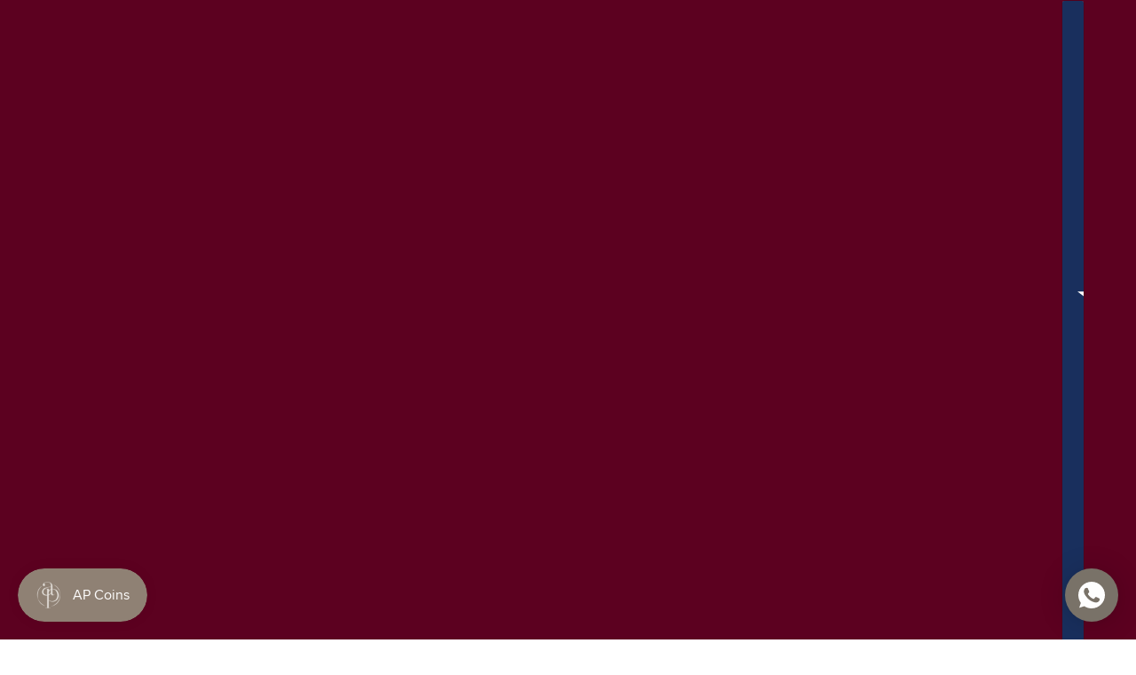

--- FILE ---
content_type: text/css
request_url: https://divanajewels.com/cdn/shop/t/10/assets/theme.css?v=102590985085677172371748720034
body_size: 30659
content:
/** Shopify CDN: Minification failed

Line 25:40095 Expected "}" to go with "{"

**/
@charset "UTF-8";[data-transition-container] [data-transition-item][data-transition-type=mask],[data-transition-container][data-transition-type=mask] [data-transition-item]:not([data-transition-type]){overflow:hidden}[data-transition-container] [data-transition-item][data-transition-type=mask][data-transition-finished=true],[data-transition-container][data-transition-type=mask] [data-transition-item]:not([data-transition-type])[data-transition-finished=true]{overflow:unset}*,:after,:before,input[type=checkbox],input[type=radio]{box-sizing:border-box}.icon--prev,body{background:var(--bg-color--body)}.announcement--blocks>*,.collection-promo--root>*,.countdown-timer--digit>*,.featured-grid--root[data-text-position=center] .featured-grid--item--container>*,.image-comparison--images>*,.modal--root>*,.shop-the-look--product{grid-area:1/-1}@container (min-width:768px){[class][data-cq=small],[data-cq=small],[data-cq=small][data-container]{display:none}}@media only screen and (min-width:1024px){[class][data-mq=medium],[class][data-mq=small-medium],[data-mq=medium],[data-mq=medium][data-container],[data-mq=small-medium],[data-mq=small-medium][data-container]{display:none}}@container (min-width:1024px){[class][data-cq=medium],[class][data-cq=small-medium],[data-cq=medium],[data-cq=medium][data-container],[data-cq=small-medium],[data-cq=small-medium][data-container]{display:none}}@media only screen and (max-width:767px){[class][data-mq=large],[class][data-mq=medium-large],[class][data-mq=medium],[data-mq=large],[data-mq=large][data-container],[data-mq=medium-large],[data-mq=medium-large][data-container],[data-mq=medium],[data-mq=medium][data-container]{display:none}}@media only screen and (min-width:768px) and (max-width:1023px){[class][data-mq=large],[data-mq=large],[data-mq=large][data-container]{display:none}}@container (max-width:768px){[class][data-cq=large],[class][data-cq=medium-large],[class][data-cq=medium],[data-cq=large],[data-cq=large][data-container],[data-cq=medium-large],[data-cq=medium-large][data-container],[data-cq=medium],[data-cq=medium][data-container]{display:none}}@container (min-width:768px) and (max-width:1023px){[class][data-cq=large],[data-cq=large],[data-cq=large][data-container]{display:none}}[class][data-mq=none],[data-mq=none],[data-mq=none][data-container]{display:none}:root{--transition--standard:cubic-bezier(0.45, 0.05, 0.55, 0.95);--transition--ease-out:cubic-bezier(0.19, 1, 0.22, 1);--transition--snap-back:cubic-bezier(0.68, -0.55, 0.27, 1.55);--transition--zoom-in:scale 8s cubic-bezier(0.25, 0.46, 0.45, 0.94) 0s;--transition--zoom-out:scale 8s cubic-bezier(0.25, 0.46, 0.45, 0.94) 0s;--transition--mask:transform 0.8s cubic-bezier(0, 0, 0.25, 1) 0s;--transition--scale-in:all 0.2s var(--transition--standard) 0s;--transition--grow:all 0.2s var(--transition--standard) 0s;--transition--slide-in:all 0.7s var(--transition--standard) 0s;--transition--slide-out:all 0.4s var(--transition--standard) 0s;--transition--fade-in:opacity 0.7s var(--transition--standard) 0s,visibility 0.7s var(--transition--standard) 0s;--transition--fade-out:opacity 0.4s var(--transition--standard) 0s,visibility 0.4s var(--transition--standard) 0s;--transition--stroke:svg 1.5s cubic-bezier(0.8, 0, 0.85, 0.6) 0s forwards;--spacing--0:4px;--spacing--1:8px;--spacing--2:12px;--spacing--3:16px;--spacing--4:32px;--spacing--5:48px;--spacing--6:72px;--spacing--7:96px;--spacing--neg-0:-4px;--spacing--neg-1:-8px;--spacing--neg-2:-12px;--spacing--neg-3:-16px;--spacing--neg-4:-32px;--spacing--neg-5:-48px;--spacing--neg-6:-72px;--spacing--neg-7:-96px;--spacing--item:var(--spacing--3);--spacing--neg-item:var(--spacing--neg-3);--spacing--item--mobile:var(--spacing--2);--spacing--neg-item--mobile:var(--spacing--neg-2);--spacing--block:var(--spacing--4);--spacing--neg-block:var(--spacing--neg-4);--spacing--block--mobile:var(--spacing--3);--spacing--neg-block--mobile:var(--spacing--neg-3);--spacing--section--x:var(--spacing--5);--spacing--neg-section--x:var(--spacing--neg-5);--spacing--section--y:var(--spacing--6);--spacing--neg-section--y:var(--spacing--neg-6);--spacing--section:var(--spacing--section--y) var(--spacing--section--x);--spacing--section--mobile--x:var(--spacing--3);--spacing--section--mobile--y:var(--spacing--4);--spacing--section--mobile:var(--spacing--section--mobile--y) var(--spacing--section--mobile--x);--max-width--x-large:1400px;--max-width--large:1200px;--max-width--medium:1000px;--max-width--small:800px;--max-width--x-small:650px;--height--x-large:750px;--height--large:650px;--height--medium:550px;--height--small:450px;--height--x-small:350px;--mobile-height--x-large:600px;--mobile-height--large:520px;--mobile-height--medium:440px;--mobile-height--small:360px;--mobile-height--x-small:280px}@keyframes svg{to{stroke-dashoffset:0}}[data-transition-container] [data-transition-item][data-transition-type=fade-in],[data-transition-container][data-transition-type=fade-in] [data-transition-item]:not([data-transition-type]){visibility:hidden;opacity:0;transition:var(--transition--fade-in)}[data-transition-container] [data-transition-item][data-transition-type=fade-in][data-transition-active=true],[data-transition-container] [data-transition-item][data-transition-type=fade-in][data-transition-trigger=hover]:hover,[data-transition-container][data-transition-type=fade-in] [data-transition-item]:not([data-transition-type])[data-transition-active=true],[data-transition-container][data-transition-type=fade-in] [data-transition-item]:not([data-transition-type])[data-transition-trigger=hover]:hover{visibility:visible;opacity:1}[data-transition-container] [data-transition-item][data-transition-type=fade-out],[data-transition-container][data-transition-type=fade-out] [data-transition-item]:not([data-transition-type]){visibility:visible;opacity:1;transition:var(--transition--fade-out)}[data-transition-container] [data-transition-item][data-transition-type=fade-out][data-transition-active=true],[data-transition-container] [data-transition-item][data-transition-type=fade-out][data-transition-trigger=hover]:hover,[data-transition-container][data-transition-type=fade-out] [data-transition-item]:not([data-transition-type])[data-transition-active=true],[data-transition-container][data-transition-type=fade-out] [data-transition-item]:not([data-transition-type])[data-transition-trigger=hover]:hover{visibility:hidden;opacity:0}[data-transition-container] [data-transition-item][data-transition-type=scale-in],[data-transition-container][data-transition-type=scale-in] [data-transition-item]:not([data-transition-type]){visibility:hidden;opacity:0;scale:.9;transition:var(--transition--scale-in)}[data-transition-container] [data-transition-item][data-transition-type=scale-in][data-transition-active=true],[data-transition-container] [data-transition-item][data-transition-type=scale-in][data-transition-trigger=hover]:hover,[data-transition-container][data-transition-type=scale-in] [data-transition-item]:not([data-transition-type])[data-transition-active=true],[data-transition-container][data-transition-type=scale-in] [data-transition-item]:not([data-transition-type])[data-transition-trigger=hover]:hover{visibility:visible;opacity:1;scale:1}[data-transition-container] [data-transition-item][data-transition-type=grow],[data-transition-container][data-transition-type=grow] [data-transition-item]:not([data-transition-type]){scale:1;transition:var(--transition--grow)}[data-transition-container] [data-transition-item][data-transition-type=grow][data-transition-active=true],[data-transition-container] [data-transition-item][data-transition-type=grow][data-transition-trigger=hover]:hover,[data-transition-container][data-transition-type=grow] [data-transition-item]:not([data-transition-type])[data-transition-active=true],[data-transition-container][data-transition-type=grow] [data-transition-item]:not([data-transition-type])[data-transition-trigger=hover]:hover{scale:1.5}[data-transition-container] [data-transition-item][data-transition-type=slide-out],[data-transition-container][data-transition-type=slide-out] [data-transition-item]:not([data-transition-type]){transition:var(--transition--slide-out);visibility:visible;opacity:1;transform:translate3d(0,0,0)}[data-transition-container] [data-transition-item][data-transition-type=slide-out][data-transition-active=true],[data-transition-container] [data-transition-item][data-transition-type=slide-out][data-transition-trigger=hover]:hover,[data-transition-container][data-transition-type=slide-out] [data-transition-item]:not([data-transition-type])[data-transition-active=true],[data-transition-container][data-transition-type=slide-out] [data-transition-item]:not([data-transition-type])[data-transition-trigger=hover]:hover{visibility:hidden;opacity:0;transform:translate3d(0,-16px,0)}[data-transition-container] [data-transition-item][data-transition-type=slide-in],[data-transition-container][data-transition-type=slide-in] [data-transition-item]:not([data-transition-type]){visibility:hidden;opacity:0;transform:translate3d(0,16px,0);transition:var(--transition--slide-in)}[data-transition-container] [data-transition-item][data-transition-type=slide-in][data-transition-active=true],[data-transition-container] [data-transition-item][data-transition-type=slide-in][data-transition-trigger=hover]:hover,[data-transition-container][data-transition-type=slide-in] [data-transition-item]:not([data-transition-type])[data-transition-active=true],[data-transition-container][data-transition-type=slide-in] [data-transition-item]:not([data-transition-type])[data-transition-trigger=hover]:hover{visibility:visible;opacity:1;transform:translate3d(0,0,0)}[data-transition-container][data-transition-type=mask] [data-transition-item]:not([data-transition-type])>*{margin:0;line-height:initial;transform:translate3d(0,100%,0);transition:var(--transition--mask)}[data-transition-container][data-transition-type=mask] [data-transition-item]:not([data-transition-type])[data-transition-active=true]>*,[data-transition-container][data-transition-type=mask] [data-transition-item]:not([data-transition-type])[data-transition-trigger=hover]>:hover{transform:translate3d(0,0,0)}[data-transition-container] [data-transition-item][data-transition-type=mask]>*{margin:0;line-height:initial;transform:translate3d(0,100%,0);transition:var(--transition--mask)}[data-transition-container] [data-transition-item][data-transition-type=zoom-in]>*,[data-transition-container][data-transition-type=zoom-in] [data-transition-item]:not([data-transition-type])>*{margin:0;line-height:initial;scale:var(--zoom-scale);transition:var(--transition--zoom-in)}[data-transition-container] [data-transition-item][data-transition-type=mask][data-transition-active=true]>*,[data-transition-container] [data-transition-item][data-transition-type=mask][data-transition-trigger=hover]>:hover{transform:translate3d(0,0,0)}[data-transition-container][data-transition-type=zoom-in] [data-transition-item]:not([data-transition-type]){overflow:hidden;--zoom-scale:1.01}[data-transition-container] [data-transition-item][data-transition-type=zoom-in]{overflow:hidden;--zoom-scale:1.01}[data-transition-container] [data-transition-item][data-transition-type=zoom-out]>*,[data-transition-container][data-transition-type=zoom-out] [data-transition-item]:not([data-transition-type])>*{line-height:initial;scale:var(--zoom-scale);transition:var(--transition--zoom-out);margin:0}@media only screen and (min-width:768px){[class][data-mq=small],[data-mq=small],[data-mq=small][data-container]{display:none}[data-transition-container] [data-transition-item][data-transition-type=zoom-in][data-transition-active=true]>*,[data-transition-container] [data-transition-item][data-transition-type=zoom-in][data-transition-trigger=hover]:hover>*,[data-transition-container][data-transition-type=zoom-in] [data-transition-item]:not([data-transition-type])[data-transition-active=true]>*,[data-transition-container][data-transition-type=zoom-in] [data-transition-item]:not([data-transition-type])[data-transition-trigger=hover]:hover>*{--zoom-scale:1.2}[data-container=panel][data-block-spacing=false]{grid-gap:0}[data-container=panel][data-columns="1"]{grid-template-columns:repeat(1,minmax(0,1fr))}[data-container=panel][data-columns="2"]{grid-template-columns:repeat(2,minmax(0,1fr))}[data-container=panel][data-columns="3"]{grid-template-columns:repeat(3,minmax(0,1fr))}[data-container=panel][data-columns="4"]{grid-template-columns:repeat(4,minmax(0,1fr))}[data-container=panel][data-columns="5"]{grid-template-columns:repeat(5,minmax(0,1fr))}[data-container=panel][data-columns="6"]{grid-template-columns:repeat(6,minmax(0,1fr))}[data-container=panel][data-columns="3"][data-fixed-columns=true]{grid-template-columns:repeat(auto-fit,calc((100% / 3) - (var(--spacing--block) * 2 / 3)))}[data-container=panel][data-columns="4"][data-fixed-columns=true]{grid-template-columns:repeat(auto-fit,calc((100% / 4) - (var(--spacing--block) * 3 / 4)))}}[data-transition-container][data-transition-type=zoom-out] [data-transition-item]:not([data-transition-type]){overflow:hidden;--zoom-scale:1.2}[data-transition-container][data-transition-type=zoom-out] [data-transition-item]:not([data-transition-type])[data-transition-active=true]>*,[data-transition-container][data-transition-type=zoom-out] [data-transition-item]:not([data-transition-type])[data-transition-trigger=hover]:hover>*{--zoom-scale:1.01}[data-transition-container] [data-transition-item][data-transition-type=zoom-out]{overflow:hidden;--zoom-scale:1.2}[data-transition-container] [data-transition-item][data-transition-type=zoom-out][data-transition-active=true]>*,[data-transition-container] [data-transition-item][data-transition-type=zoom-out][data-transition-trigger=hover]:hover>*{--zoom-scale:1.01}[data-transition-container] [data-transition-item][data-transition-type=stroke][data-transition-active=true] path,[data-transition-container] [data-transition-item][data-transition-type=stroke][data-transition-trigger=hover]:hover path,[data-transition-container][data-transition-type=stroke] [data-transition-item]:not([data-transition-type])[data-transition-active=true] path,[data-transition-container][data-transition-type=stroke] [data-transition-item]:not([data-transition-type])[data-transition-trigger=hover]:hover path{animation:var(--transition--stroke)}@keyframes shine{to{left:100%}}@keyframes scrolling-content{from{transform:translateX(0)}to{transform:translateX(calc(-100% - var(--spacing--block)))}}@keyframes scrolling-content-mobile{from{transform:translateX(0)}to{transform:translateX(calc(-100% - var(--spacing--item)))}}@keyframes circle-animation{from{stroke-dashoffset:100px}to{stroke-dashoffset:0}}[data-transition-button][data-item*=button]{position:relative;overflow:hidden}[data-transition-button][data-item*=button]::after{content:"";position:absolute;top:0;left:-100%;width:100%;height:100%;transform:skew(-15deg);background-image:linear-gradient(90deg,transparent,rgba(255,255,255,.75),transparent)}[data-transition-button][data-item*=button]:hover:not([disabled]):not([aria-busy=true])::after{animation:shine 1s .2s ease}html{margin:0;padding:0;-webkit-text-size-adjust:100%}body{padding:0;color:var(--color--body);-moz-osx-font-smoothing:grayscale;-webkit-font-smoothing:antialiased;text-shadow:1px 1px 1px rgba(0,0,0,.004)}.layout--viewport{width:100%;position:relative;display:block}.layout--viewport:not([data-drawer-status=closed]){overflow:hidden}.layout--main-content{display:flex;flex-direction:column;min-height:100vh;width:100%;top:0;position:relative}.layout--template{position:relative}.layout--close{--cross-size:24px;--cross-thickness:1.5px;width:var(--cross-size);height:var(--cross-size);cursor:pointer;padding:0;position:relative;flex-shrink:0}.layout--close[aria-hidden=true]{display:none}.layout--close[aria-hidden=false],[data-item=button]{display:inline-flex}.layout--next[aria-hidden=true],.layout--previous[aria-hidden=true],.shopify-section:empty{display:none}.layout--close:hover::before{transform:rotate(135deg)}.layout--close::before,.layout--close:hover::after{transform:rotate(45deg)}.layout--close::after,.layout--close::before{content:" ";top:calc((var(--cross-size) - var(--cross-thickness))/ 2);position:absolute;background-color:#fff;left:0;right:0;height:var(--cross-thickness);border-radius:2px;transition:transform .2s var(--transition--standard)}.layout--close::after{transform:rotate(-45deg)}.layout--navigation .layout--close{position:fixed;z-index:101;transition:opacity .2s var(--transition--standard)}.layout--next,.layout--previous,.pagination--link{transition:transform .4s var(--transition--ease-out)}.layout--next,.layout--previous{background-color:transparent;z-index:1001;position:fixed;top:50%;transform:translateY(-50%);cursor:pointer;font-size:30px;color:#fff;padding:10px;opacity:.8;border:none;height:-moz-fit-content;height:fit-content;transform:scale(1)}[data-section-id],[data-text-style=eclipse-shadow]{position:relative}a,a:hover,a:link,a:visited,mark{color:var(--color--body)}.layout--next:focus-visible,.layout--next:hover,.layout--previous:focus-visible,.layout--previous:hover{transform:scale(1.06);opacity:1;background-color:transparent}.layout--next:active,.layout--previous:active{transform:scale(1)}.layout--previous{left:var(--spacing--item)}.layout--next{right:var(--spacing--item)}[data-container=section]{display:grid;align-items:start;grid-row-gap:var(--spacing--block)}[data-container=panel]{display:grid;align-items:start;grid-gap:var(--spacing--block);grid-template-columns:minmax(auto,1fr);justify-content:center}[data-container=block]{display:flex;flex-wrap:wrap;gap:var(--spacing--item);flex-direction:column}[data-container=block]>[class*=overline]{order:0}[data-container=block]>*{order:1}.rte>:not(blockquote),[data-item=rte-content]>:not(blockquote){padding-bottom:var(--spacing--item)}@media only screen and (max-width:767px){[data-container=panel]{grid-gap:var(--spacing--block--mobile)}[data-container=panel][data-mobile-columns="1"]{grid-template-columns:repeat(1,minmax(0,1fr))}[data-container=panel][data-mobile-columns="2"]{grid-template-columns:repeat(2,minmax(0,1fr))}[data-container=panel][data-mobile-columns="3"]{grid-template-columns:repeat(3,minmax(0,1fr))}[data-container=panel][data-mobile-columns="4"]{grid-template-columns:repeat(4,minmax(0,1fr))}[data-container=block]{justify-content:center}.rte>:not(blockquote),[data-item=rte-content]>:not(blockquote){padding-bottom:var(--spacing--item--mobile)}}.rte>:last-child,[data-item=rte-content]>:last-child{padding-bottom:0}p{margin:0}b,strong{font-weight:bolder}[data-item~=banner-heading],[data-item~=featured-heading],[data-item~=section-heading]{font-weight:var(--font--heading--weight);font-size:var(--font--size)}a,a:link,a:visited{text-decoration:none}.no-touchevents a,.no-touchevents a:link,.no-touchevents a:visited{transition:color .2s ease}.rte a,.rte a:link,.rte a:visited,[data-item=featured-paragraph] a,[data-item=featured-paragraph] a:link,[data-item=featured-paragraph] a:visited,[data-item=paragraph] a,[data-item=paragraph] a:link,[data-item=paragraph] a:visited,[data-item=rte-content] a,[data-item=rte-content] a:link,[data-item=rte-content] a:visited{text-decoration:underline}.rte a:hover,[data-item=featured-paragraph] a:hover,[data-item=paragraph] a:hover,[data-item=rte-content] a:hover{color:var(--color--body--light)}.rte blockquote,[data-item=featured-paragraph] blockquote,[data-item=paragraph] blockquote,[data-item=rte-content] blockquote{font-style:italic;padding:var(--spacing--item) 0 var(--spacing--item) var(--spacing--item);border-left:2px solid var(--bdr-dark--general);margin:0 0 var(--spacing--block);max-width:600px}@media only screen and (max-width:767px){.rte blockquote,[data-item=featured-paragraph] blockquote,[data-item=paragraph] blockquote,[data-item=rte-content] blockquote{margin:0 0 var(--spacing--item--mobile);padding:var(--spacing--item--mobile) 0 var(--spacing--item--mobile) var(--spacing--item--mobile)}}ol,ul{margin:0}ul{padding:0;list-style-type:none}.rte ul,[data-item=featured-paragraph] ul,[data-item=paragraph] ul,[data-item=rte-content] ul{list-style-type:disc;list-style-position:inside;padding-left:var(--spacing--block);line-height:1.7em}.rte ul ul,[data-item=featured-paragraph] ul ul,[data-item=paragraph] ul ul,[data-item=rte-content] ul ul{list-style-type:circle}ol{padding:0;line-height:1.7em;list-style-type:none}.rte ol,[data-item=featured-paragraph] ol,[data-item=paragraph] ol,[data-item=rte-content] ol{list-style-type:item;list-style-position:inside;counter-reset:item;padding-left:var(--spacing--block)}li{display:block}.rte li,[data-item=featured-paragraph] li,[data-item=paragraph] li,[data-item=rte-content] li{display:list-item}hr{box-sizing:content-box;height:0;overflow:visible}.rte table,[data-item=featured-paragraph] table,[data-item=paragraph] table,[data-item=rte-content] table{border:0;margin:calc(var(--spacing--neg-item)/ 2)}@media only screen and (max-width:767px){.rte ol,[data-item=featured-paragraph] ol,[data-item=paragraph] ol,[data-item=rte-content] ol{padding-left:var(--spacing--block--mobile)}.rte table,[data-item=featured-paragraph] table,[data-item=paragraph] table,[data-item=rte-content] table{width:auto;margin:calc(var(spacing--neg-item--mobile)/ 2)}td{margin:calc(var(--spacing--item--mobile)/ 2)}}input,select,textarea{-moz-appearance:none;margin:0 0 var(--spacing--3);max-width:100%;width:100%;background-color:var(--bg-color--textbox)}input[type=checkbox],input[type=radio]{height:auto;margin:0 var(--spacing--1) 0 0;padding:0;width:auto}tr:not(:last-child){padding-bottom:var(--spacing--item)}td{padding:calc(var(--spacing--item)/ 2)}address{font-style:unset}mark{background-color:unset}.cart--error,.error{color:var(--color--alert)}iframe{max-width:100%}:-moz-placeholder,:-ms-input-placeholder,::-moz-placeholder,::-webkit-input-placeholder{color:var(--color--body)}label{padding-bottom:var(--spacing--1);display:block}select{-webkit-appearance:none;appearance:none;background-image:url([data-uri]);background-position:right 10px center;background-repeat:no-repeat;border-radius:2px;border:1px solid var(--bdr-dark--general);color:var(--color--body);cursor:pointer;padding:9px 28px 9px 15px;text-indent:.01px;text-overflow:""}select:focus-visible{color:var(--color--body);background-color:var(--bg-color--textbox)}select::-ms-expand{display:none}input,textarea{-webkit-appearance:none;appearance:none;border-radius:var(--input--radius);border:1px solid var(--bdr-dark--general);box-shadow:none;color:var(--color--body);overflow:auto;padding:var(--spacing--1) var(--spacing--3);caret-color:var(--color--body)}[data-item=button],button,input[type=button],input[type=reset],input[type=submit]{-webkit-appearance:none;-moz-appearance:none;box-shadow:none;cursor:pointer;-moz-user-select:none;zoom:1;-webkit-tap-highlight-color:transparent}input:focus-visible,textarea:focus-visible{border:1px solid var(--bdr-dark--general);color:var(--color--body);background-color:var(--bg-color--textbox)}input{height:45px;line-height:45px}button,input[type=button],input[type=reset],input[type=submit]{background-color:transparent;appearance:none;border:0;width:-moz-fit-content;width:fit-content;-webkit-user-select:none;user-select:none}button[disabled],input[disabled]{cursor:default;opacity:.7}input[type=radio]{-webkit-appearance:radio;-moz-appearance:radio;appearance:radio}input[type=checkbox]{-webkit-appearance:checkbox;-moz-appearance:checkbox;appearance:checkbox}[tabindex="0"]:hover{cursor:pointer}:has(>*>[data-text-style=eclipse-shadow]){overflow:hidden}[data-text-style=eclipse-shadow]:before{background:radial-gradient(rgba(0,0,0,var(--content--shadow-opacity)),50%,transparent 70%);bottom:0;content:"";left:0;margin:-50px -100px;position:absolute;right:0;top:0;z-index:-1}[data-text-style=text-shadow] [data-item*=heading]{text-shadow:0 0 10px rgba(0,0,0,.3)}[data-text-style=text-shadow] [data-item=block-link]>*,[data-text-style=text-shadow] [data-item=featured-paragraph]>*,[data-text-style=text-shadow] [data-item=overline],[data-text-style=text-shadow] [data-item=paragraph]>*,[data-text-style=text-shadow] [data-item=rte-content]>*{text-shadow:0 0 10px rgba(0,0,0,.6)}[data-text-style=text-shadow] [data-item*=button]{box-shadow:0 0 10px rgba(0,0,0,.3)}[data-item~=banner-heading]{font-family:var(--font--heading--family);font-style:var(--font--heading--style);text-transform:var(--font--heading--uppercase);letter-spacing:var(--font--heading--spacing);line-height:var(--font--line-height);margin:0;transform:translateY(calc((var(--font--size) * var(--font--line-height) - var(--font--size)) * var(--font--translation-scale)));--font--size:var(--font--banner--size)}[data-item~=banner-heading]::before,[data-item~=block-heading]::before,[data-item~=featured-heading]::before,[data-item~=section-heading]::before{content:"";display:block;height:0;margin-top:calc((var(--font--size) * var(--font--line-height) - var(--font--size)) * var(--font--margin-scale))}[data-item~=block-heading],[data-item~=featured-heading],[data-item~=section-heading]{font-family:var(--font--heading--family);font-style:var(--font--heading--style);text-transform:var(--font--heading--uppercase);letter-spacing:var(--font--heading--spacing);line-height:var(--font--line-height);margin:0;transform:translateY(calc((var(--font--size) * var(--font--line-height) - var(--font--size)) * var(--font--translation-scale)))}[data-item~=featured-heading]{--font--size:var(--font--featured--size)}[data-item~=section-heading]{--font--size:var(--font--section--size)}[data-item~=block-heading]{font-size:var(--font--size);--font--size:var(--font--block--size);font-weight:var(--font--heading--normal-weight)}[data-item=nav-text--sub],[data-item=nav-text],input,label:not([data-item]),textarea{letter-spacing:1px;font-size:var(--font--size);font-family:var(--font--nav--family);font-style:var(--font--nav--style);text-transform:var(--text-transform)}[data-item=nav-text],input,label:not([data-item]),textarea{font-weight:var(--font--nav--weight);--text-transform:var(--font--nav--uppercase);--font--size:var(--font--nav--size)}[data-item=nav-text--sub]{font-weight:var(--font--nav--weight);--text-transform:var(--font--sub-nav--uppercase);--font--size:var(--font--sub-nav--size)}input[type=date],input[type=datetime-local],input[type=datetime],input[type=email],input[type=month],input[type=number],input[type=password],input[type=search],input[type=tel],input[type=text],input[type=time],input[type=url],input[type=week],select,textarea,textarea[data-item]{font-family:var(--font--nav--family);font-weight:var(--font--nav--weight);font-style:var(--font--nav--style);font-size:var(--font--size);text-transform:none;letter-spacing:normal;--font--size:15px}.rte,[data-item=featured-paragraph],[data-item=paragraph],[data-item=rte-content],body{font-style:var(--font--paragraph--style);font-size:var(--font--size);line-height:1.5em;letter-spacing:var(--font--paragraph--spacing);margin:-.25em 0;font-family:var(--font--paragraph--family);font-weight:var(--font--paragraph--weight)}.rte,[data-item=paragraph],[data-item=rte-content],body{--font--size:var(--font--paragraph--size)}[data-item=featured-paragraph]{--font--size:var(--font--featured-paragraph--size)}body{margin:0}[data-item=caption]{font-family:var(--font--paragraph--family);font-weight:var(--font--paragraph--weight);font-style:italic;font-size:var(--font--nav--size)}@media only screen and (max-width:767px){[data-item~=banner-heading]{--font--size:var(--font--banner--mobile-size)}[data-item~=featured-heading]{--font--size:var(--font--featured--mobile-size)}[data-item~=section-heading]{--font--size:var(--font--section--mobile-size)}[data-item~=block-heading]{--font--size:var(--font--block--mobile-size)}[data-item=nav-text],input,label:not([data-item]),textarea{--font--size:var(--font--nav--mobile-size)}[data-item=nav-text--sub]{--font--size:var(--font--sub-nav--mobile-size)}input[type=date],input[type=datetime-local],input[type=datetime],input[type=email],input[type=month],input[type=number],input[type=password],input[type=search],input[type=tel],input[type=text],input[type=time],input[type=url],input[type=week],select,textarea,textarea[data-item]{--font--size:16px}.rte,[data-item=paragraph],[data-item=rte-content],body{--font--size:var(--font--paragraph--mobile-size)}[data-item=featured-paragraph]{--font--size:var(--font--featured-paragraph--mobile-size)}[data-item=caption]{font-size:var(--font--nav--mobile-size)}[data-item=block-link]>*{--font--size:var(--font--nav--mobile-size)}}[data-item=block-link]>*,[data-item=overline]{font-weight:var(--font--nav--weight);font-style:var(--font--nav--style);font-size:var(--font--size);font-family:var(--font--nav--family)}[data-item=overline]{text-transform:var(--text-transform);--text-transform:var(--font--nav--uppercase);--font--size:12px;letter-spacing:1.5px;margin:-.1666666667em 0}[data-item=block-link]{flex-basis:auto}[data-item=block-link]>*{text-transform:var(--text-transform);letter-spacing:1px;--font--size:var(--font--nav--size);--text-transform:var(--font--nav--uppercase);display:inline-block;line-height:1}[data-item=a11y-button],[data-item=button],input[type=submit]{font-weight:var(--font--nav--weight);font-style:var(--font--nav--style);letter-spacing:var(--font--button--spacing);flex-shrink:0;border-radius:var(--button--radius);-webkit-user-select:none;text-transform:var(--text-transform)}[data-item=block-link]>:after{padding-bottom:.1428571429em;border-bottom:.0714285714em solid var(--color--body);content:"";display:block;width:100%}[data-text-color=white] [data-item=block-link]>:after{border-color:#fff}[data-text-color=body] [data-item=block-link]>:after{border-color:var(--color--body)}[data-item=small-text]{font-size:12px}[data-item=button]{font-family:var(--font--nav--family);font-size:var(--font--size);--text-transform:var(--font--nav--uppercase);--font--size:14px;text-align:center;pointer-events:all;text-wrap:nowrap;appearance:none;border:0;align-items:center;justify-content:center;height:45px;line-height:45px;padding:0 var(--spacing--3);width:-moz-fit-content;width:fit-content;user-select:none}[data-item=a11y-button],[data-item=secondary-button],input[type=submit]{font-size:var(--font--size);box-shadow:none;display:inline-flex;height:45px;line-height:45px;padding:0 var(--spacing--3);-moz-user-select:none;text-align:center;cursor:pointer}[data-item=button]:link,[data-item=button]:visited{color:var(--button--color)}.no-touchevents [data-item=button]{transition-property:color,border-color,background-color;transition-duration:.2s;transition-timing-function:cubic-bezier(.25,.46,.45,.94)}[data-item=button]:active:not([disabled]){scale:.98}[data-item=button] .icon--root>*{fill:currentColor}[data-item=button]:not([href])>*{pointer-events:none}[data-item=button],[data-item=button]:focus-visible,[data-item=button]:hover,[data-item=button]:link,[data-item=button]:visited{color:var(--button--color);background:var(--button--bg-color);border:2px solid var(--button--bg-color)}[data-text-color=white] [data-item=button],[data-text-color=white] [data-item=button]:focus-visible,[data-text-color=white] [data-item=button]:hover,[data-text-color=white] [data-item=button]:link,[data-text-color=white] [data-item=button]:visited{color:var(--color--body);background:#fff;border:2px solid #fff}[data-item=a11y-button],input[type=submit]{font-family:var(--font--nav--family);--text-transform:var(--font--nav--uppercase);--font--size:14px;pointer-events:all;text-wrap:nowrap;-webkit-appearance:none;-moz-appearance:none;appearance:none;border:0;align-items:center;justify-content:center;width:-moz-fit-content;width:fit-content;zoom:1;user-select:none;-webkit-tap-highlight-color:transparent}[data-item=a11y-button]:link,[data-item=a11y-button]:visited,input[type=submit]:link,input[type=submit]:visited{color:var(--button--color)}.no-touchevents [data-item=a11y-button],.no-touchevents input[type=submit]{transition-property:color,border-color,background-color;transition-duration:.2s;transition-timing-function:cubic-bezier(.25,.46,.45,.94)}[data-item=a11y-button]:active:not([disabled]),input[type=submit]:active:not([disabled]){scale:.98}[data-item=a11y-button] .icon--root>*,input[type=submit] .icon--root>*{fill:currentColor}[data-item=a11y-button]:not([href])>*,input[type=submit]:not([href])>*{pointer-events:none}.product-buy-buttons--smart .shopify-payment-button__button--unbranded:not([disabled]),[data-item=secondary-button]{letter-spacing:var(--font--button--spacing);pointer-events:all;text-wrap:nowrap;-webkit-appearance:none;-moz-appearance:none;zoom:1;-webkit-tap-highlight-color:transparent;font-family:var(--font--nav--family);font-weight:var(--font--nav--weight);font-style:var(--font--nav--style)}[data-item=a11y-button],[data-item=a11y-button]:focus-visible,[data-item=a11y-button]:hover,[data-item=a11y-button]:link,[data-item=a11y-button]:visited,input[type=submit],input[type=submit]:focus-visible,input[type=submit]:hover,input[type=submit]:link,input[type=submit]:visited{color:var(--button--color);background:var(--button--bg-color);border:2px solid var(--button--bg-color)}[data-text-color=white] [data-item=a11y-button],[data-text-color=white] [data-item=a11y-button]:focus-visible,[data-text-color=white] [data-item=a11y-button]:hover,[data-text-color=white] [data-item=a11y-button]:link,[data-text-color=white] [data-item=a11y-button]:visited,[data-text-color=white] input[type=submit],[data-text-color=white] input[type=submit]:focus-visible,[data-text-color=white] input[type=submit]:hover,[data-text-color=white] input[type=submit]:link,[data-text-color=white] input[type=submit]:visited{color:var(--color--body);background:#fff;border:2px solid #fff}[data-item=secondary-button]{text-transform:var(--text-transform);--text-transform:var(--font--nav--uppercase);--font--size:14px;flex-shrink:0;appearance:none;border-radius:var(--button--radius);border:0;align-items:center;justify-content:center;width:-moz-fit-content;width:fit-content;-webkit-user-select:none;user-select:none}.announcement--text,.comments--form-input textarea{text-transform:none}.disclosure--root,.filter--toggle{-moz-user-select:none;-webkit-user-select:none}.no-touchevents [data-item=secondary-button]{transition-property:color,border-color,background-color;transition-duration:.2s;transition-timing-function:cubic-bezier(.25,.46,.45,.94)}[data-item=secondary-button]:active:not([disabled]){scale:.98}[data-item=secondary-button] .icon--root>*{fill:currentColor}[data-text-color=white] .icon--facebook>*,[data-text-color=white] .icon--instagram>*,[data-text-color=white] .icon--linkedin>*,[data-text-color=white] .icon--pinterest>*,[data-text-color=white] .icon--snapchat>*,[data-text-color=white] .icon--threads>*,[data-text-color=white] .icon--tiktok>*,[data-text-color=white] .icon--tumblr>*,[data-text-color=white] .icon--vimeo>*,[data-text-color=white] .icon--x>*,[data-text-color=white] .icon--youtube>*,[data-text-color=white] .recent-products--spinner{fill:#fff}[data-item=secondary-button]:not([href])>*{pointer-events:none}[data-item=secondary-button],[data-item=secondary-button]:focus-visible,[data-item=secondary-button]:hover,[data-item=secondary-button]:link,[data-item=secondary-button]:visited{color:var(--button--bg-color);background:0 0;border:2px solid var(--button--bdr-color)}[data-text-color=white] [data-item=secondary-button],[data-text-color=white] [data-item=secondary-button]:focus-visible,[data-text-color=white] [data-item=secondary-button]:hover,[data-text-color=white] [data-item=secondary-button]:link,[data-text-color=white] [data-item=secondary-button]:visited{color:#fff;border-color:#fff}[data-item=a11y-button],[data-item=hidden-text]{width:1px;height:1px;clip:rect(0,0,0,0);white-space:nowrap;border-width:0;margin:-1px;padding:0;position:absolute;overflow:hidden}.cart--root:not([data-view=desktop]) .cart--body,[data-top-border=true]{border-top:1px solid var(--bdr-dark--general)}[data-item=a11y-button]:focus-visible{position:fixed;top:calc(var(--spacing--item)/ 2);left:calc(var(--spacing--item)/ 2);padding:0 calc(var(--spacing--item)/ 2);width:auto;height:30px;line-height:30px;z-index:99;clip:unset}[data-text-alignment=center]{text-align:center}[data-text-alignment=center]>:only-child{align-self:center}[data-text-alignment=left]{text-align:left}[data-text-alignment=left]>:only-child{align-self:flex-start}[data-text-alignment=right]{text-align:right}[data-text-alignment=right]>:only-child{align-self:flex-end}[data-text-color=gray],[data-text-color=gray]:focus-visible,[data-text-color=gray]:hover,[data-text-color=gray]:link,[data-text-color=gray]:visited{color:#747474}[data-text-color=body],[data-text-color=body]:focus-visible,[data-text-color=body]:hover,[data-text-color=body]:link,[data-text-color=body]:visited{color:var(--color--body)}[data-text-color=white],[data-text-color=white] a,[data-text-color=white] a:focus-visible,[data-text-color=white] a:hover,[data-text-color=white] a:link,[data-text-color=white] a:visited,[data-text-color=white] button:not([data-item*=button]){color:#fff}[data-text-color=white] .icon--root:not(.icon--drag-indicator,.icon--plus,.icon--ellipses,.icon--ellipses+.icon--spinner,.icon--next,.icon--prev,.icon--facebook,.icon--x,.icon--instagram,.icon--linkedin,.icon--tumblr,.icon--snapchat,.icon--pinterest,.icon--vimeo,.icon--youtube,.icon--tiktok,.icon--threads){filter:brightness(0) invert(1)}[data-section-id]{display:flex;padding:var(--spacing--section)}[data-section-id][data-spacing-above=false]{padding-top:0}[data-section-id][data-spacing-below=false]{padding-bottom:0}[data-section-id][data-spacing=none]{padding:0}@media only screen and (max-width:767px){[data-section-id]{padding:var(--spacing--section--mobile)}[data-section-id]>*{width:100%}}@media only screen and (min-width:768px){[data-section-id]{justify-content:center}[data-section-id][data-container-width="1"]>*{width:var(--max-width--x-small)}[data-section-id][data-container-width="2"]>*{width:var(--max-width--small)}[data-section-id][data-container-width="3"]>*{width:var(--max-width--medium)}[data-section-id][data-container-width="4"]>*{width:var(--max-width--large)}[data-section-id][data-container-width="5"]>*,[data-section-id][data-container-width="6"]>*{width:100%}[data-section-id][data-container-width="6"]{padding-left:0;padding-right:0}.announcement--left .social-icons--root{min-width:100px}}[data-background-color=transparent]{background-color:transparent}[data-background-color=none]{background-color:var(--bg-color--body)}[data-background-color=none][data-translucent=true]{background-color:var(--bg-color--body-translucent);-webkit-backdrop-filter:blur(3px);backdrop-filter:blur(3px)}[data-background-color=light]{background-color:var(--bg-color--light)}[data-background-color=light][data-translucent=true]{background-color:var(--bg-color--light-translucent);-webkit-backdrop-filter:blur(3px);backdrop-filter:blur(3px)}[data-background-color=dark]{background-color:var(--bg-color--dark)}[data-background-color=dark][data-translucent=true]{background-color:var(--bg-color--dark-translucent);-webkit-backdrop-filter:blur(3px);backdrop-filter:blur(3px)}[data-background-color=accent-1]{background-color:var(--color--accent-1)}[data-background-color=accent-1][data-translucent=true]{background-color:var(--color--accent-1-translucent);-webkit-backdrop-filter:blur(3px);backdrop-filter:blur(3px)}[data-background-color=accent-2]{background-color:var(--color--accent-2)}[data-background-color=accent-2][data-translucent=true]{background-color:var(--color--accent-2-translucent);-webkit-backdrop-filter:blur(3px);backdrop-filter:blur(3px)}.announcement--root[data-section-id]{align-items:center}@media only screen and (min-width:1024px){.announcement--root[data-section-id]{gap:var(--spacing--block);padding:0 var(--spacing--section--x)}}@media only screen and (min-width:768px) and (max-width:1023px){.announcement--root[data-section-id]{gap:var(--spacing--item);padding:0 var(--spacing--section--x)}}@media only screen and (max-width:767px){.announcement--root[data-section-id]{padding:0 var(--spacing--item)}.announcement--center{max-width:100%}}.announcement--root[data-section-id] .countdown-timer--root{flex-shrink:0}.announcement--left,.announcement--right{flex:2 0 0}.announcement--left>*,.announcement--right>*{height:-moz-fit-content;height:fit-content}.announcement--left .social-icons--root{padding:var(--spacing--1) 0}.announcement--right{display:flex;justify-content:flex-end;gap:var(--spacing--block)}.announcement--right>form{display:flex;justify-content:flex-end;gap:var(--spacing--item)}.announcement--center{flex:1 1 auto;display:flex;align-items:center;justify-content:center;gap:var(--spacing--item);z-index:1;--image--radius:0}.announcement--next,.announcement--previous{padding:var(--spacing--1);margin:var(--spacing--neg-1);transition:opacity 1s var(--transition--ease-out)}.announcement--next:hover,.announcement--previous:hover{cursor:pointer}.announcement--next[aria-hidden=false],.announcement--previous[aria-hidden=false]{opacity:1}.announcement--next[aria-hidden=true],.announcement--previous[aria-hidden=true]{opacity:0;visibility:hidden}.announcement--next>.icon--root,.announcement--previous>.icon--root{margin:0;height:12px}.announcement--icon :is(img,svg),.split-announcements--icon :is(img,svg){height:25px;width:auto}.announcement--blocks{text-align:center;display:grid;overflow:hidden}.announcement--block{padding:var(--spacing--1) 0;display:flex;align-items:center;justify-content:center}@media only screen and (min-width:1024px){.announcement--block{max-width:800px}}@media only screen and (min-width:768px) and (max-width:1023px){.announcement--block{max-width:500px}}.announcement--block-wrapper{flex-shrink:0;display:flex;align-items:center;-moz-column-gap:var(--spacing--item);column-gap:var(--spacing--item);row-gap:var(--spacing--0);justify-content:center;flex-wrap:wrap;max-width:100%}.announcement--icon{flex-shrink:0;line-height:1}@media only screen and (max-width:767px){.announcement--root[data-scroll-text=true] .announcement--blocks{-webkit-mask-image:linear-gradient(to left,#000 95%,transparent);mask-image:linear-gradient(to left,#000 95%,transparent)}.announcement--block{gap:var(--spacing--block);max-width:100%}.announcement--root[data-scroll-text=true] .announcement--block{overflow:hidden;-webkit-mask-image:linear-gradient(to right,#000 95%,transparent);mask-image:linear-gradient(to right,#000 95%,transparent)}.announcement--root[data-scroll-text=true] .announcement--block-wrapper{--animation-speed:calc(
      ((10 - var(--announcement--animation-speed)) * (20 - 5) / (10 - 1) + 5) * 1s
    );max-width:unset;animation:scrolling-content var(--animation-speed) linear infinite}.announcement--icon{display:none}.split-announcements--container{padding:calc(var(--spacing--item)/ 2) var(--spacing--item);text-align:center}}@media only screen and (min-width:768px){.announcement--block-wrapper:not(:first-child){display:none}.split-announcements--container{padding:calc(var(--spacing--item)/ 2) var(--spacing--item);display:grid;grid-template-columns:repeat(var(--store-message--columns),minmax(0,1fr))}.split-announcements--container:empty{display:none}.split-announcements--container>:not(:last-child){border-right:1px solid var(--bdr-dark--general)}}.split-announcements--block{display:flex;text-align:center;align-items:center;justify-content:center;gap:var(--spacing--item);padding:var(--spacing--0) var(--spacing--item);margin:calc(var(--spacing--neg-1)/ 2) 0}.split-announcements--icon{flex-shrink:0;line-height:1}.header--root{--header--color:var(--color--body);--header--filter:none;--header--alt-color:var(--bg-color--body);color:var(--header--color);z-index:4;top:0;box-shadow:0 0 0 rgba(0,0,0,.2);transform:translateY(0);transition:opacity .2s var(--transition--standard),transform .2s var(--transition--standard),background-color .2s var(--transition--standard),color .2s var(--transition--standard),box-shadow .2s var(--transition--standard)}.header--root[data-sticky=true][aria-hidden=false]{box-shadow:0 10px 10px -10px rgba(0,0,0,.2)}.layout--main-content:has(.section--header~.section--announcement-bar>.announcement--root[data-sticky=true]) .header--root{box-shadow:none}.header--root[data-transparent-enabled=true]{opacity:0}.header--root[data-transparent-enabled=true][data-loaded=true]{opacity:1}.header--root[data-bottom-border=true]::after{pointer-events:none;content:"";z-index:4;width:100%;height:1px;position:absolute;bottom:0;background-color:var(--header--border-color);--header--border-color:var(--bdr-dark--general)}.header--root[data-bottom-border=true]::after[data-text-color=white]{--header--border-color:var(--bdr-light--general)}body:has(.shopify-section:first-child>[data-transparent-header-compatible]):has(.header--root[data-transparent-enabled=true]) .section--header~.shopify-section-group-header-group{display:none}.header--root[data-text-color=white][data-transparent-enabled=false],body:not(:has(.shopify-section:first-child>[data-transparent-header-compatible])) .header--root[data-text-color=white]{--header--color:white;--header--alt-color:var(--color--body);--header--border-color:var(--bdr-light--general)}body:has(.shopify-section:first-child>[data-transparent-header-compatible]) .header--root[data-transparent-enabled=true][data-bottom-border=true]{margin-block-end:calc(-1 * (1px + var(--header--height,0px)))}body:has(.shopify-section:first-child>[data-transparent-header-compatible]) .header--root[data-transparent-enabled=true][data-bottom-border=false]{margin-block-end:calc(-1 * var(--header--height,0px))}body:has(.shopify-section:first-child>[data-transparent-header-compatible]) .header--root[data-transparent-enabled=true][data-text-color=white][data-sticky=true]{--header--color:white;--header--alt-color:var(--color--body);--header--border-color:var(--bdr-light--general)}@media only screen and (max-width:767px){body:has(.shopify-section:first-child>[data-transparent-header-compatible]) .header--root[data-transparent-enabled=true][data-sticky=false] .header--primary-logo:not(:only-child),body:has(.shopify-section:first-child>[data-transparent-header-compatible]) .header--root[data-transparent-enabled=true][data-sticky=false][data-bottom-border=true]::after{display:none}body:has(.shopify-section:first-child>[data-transparent-header-compatible]) .header--root[data-transparent-enabled=true][data-sticky=false]{background-color:transparent;--header--border-color:rgba(0, 0, 0, 0)}body:has(.shopify-section:first-child>[data-transparent-header-compatible]) .header--root[data-transparent-enabled=true][data-sticky=false][data-transparent-white-text=true]{--header--color:white;--header--filter:brightness(0) invert(1);--header--alt-color:var(--color--body)}body:has(.shopify-section:first-child>[data-transparent-header-compatible]) .header--root[data-transparent-enabled=true][data-sticky=false] .header--cart:not([data-cart-count="0"])::after{background-color:var(--header--color);color:var(--header--alt-color)}body:has(.shopify-section:first-child>[data-transparent-header-compatible]) .header--root[data-transparent-enabled=true][data-sticky=false] svg{filter:var(--header--filter)}body:has(.shopify-section:first-child>[data-transparent-header-compatible]) .header--root[data-transparent-enabled=true][data-sticky=false] a,body:has(.shopify-section:first-child>[data-transparent-header-compatible]) .header--root[data-transparent-enabled=true][data-sticky=false] a:focus-visible,body:has(.shopify-section:first-child>[data-transparent-header-compatible]) .header--root[data-transparent-enabled=true][data-sticky=false] a:hover,body:has(.shopify-section:first-child>[data-transparent-header-compatible]) .header--root[data-transparent-enabled=true][data-sticky=false] a:link,body:has(.shopify-section:first-child>[data-transparent-header-compatible]) .header--root[data-transparent-enabled=true][data-sticky=false] a:visited,body:has(.shopify-section:first-child>[data-transparent-header-compatible]) .header--root[data-transparent-enabled=true][data-sticky=false] button{color:var(--header--color)}body:has(.shopify-section:first-child>[data-transparent-header-compatible]) .header--root[data-transparent-enabled=true][data-sticky=false] .header--secondary-logo{display:block}}@media only screen and (min-width:768px){body:has(.shopify-section:first-child>[data-transparent-header-compatible]) .header--root[data-transparent-enabled=true][data-sticky=false]:not(:hover):not(:has(:focus-visible)) .header--primary-logo:not(:only-child),body:has(.shopify-section:first-child>[data-transparent-header-compatible]) .header--root[data-transparent-enabled=true][data-sticky=false]:not(:hover):not(:has(:focus-visible))[data-bottom-border=true]::after{display:none}body:has(.shopify-section:first-child>[data-transparent-header-compatible]) .header--root[data-transparent-enabled=true][data-text-color=white]:has(:focus-visible),body:has(.shopify-section:first-child>[data-transparent-header-compatible]) .header--root[data-transparent-enabled=true][data-text-color=white]:hover{--header--color:white;--header--alt-color:var(--color--body);--header--border-color:var(--bdr-light--general)}body:has(.shopify-section:first-child>[data-transparent-header-compatible]) .header--root[data-transparent-enabled=true][data-sticky=false]:not(:hover):not(:has(:focus-visible)){background-color:transparent;--header--border-color:rgba(0, 0, 0, 0)}body:has(.shopify-section:first-child>[data-transparent-header-compatible]) .header--root[data-transparent-enabled=true][data-sticky=false]:not(:hover):not(:has(:focus-visible))[data-transparent-white-text=true]{--header--color:white;--header--filter:brightness(0) invert(1);--header--alt-color:var(--color--body)}body:has(.shopify-section:first-child>[data-transparent-header-compatible]) .header--root[data-transparent-enabled=true][data-sticky=false]:not(:hover):not(:has(:focus-visible)) .header--cart:not([data-cart-count="0"])::after{background-color:var(--header--color);color:var(--header--alt-color)}body:has(.shopify-section:first-child>[data-transparent-header-compatible]) .header--root[data-transparent-enabled=true][data-sticky=false]:not(:hover):not(:has(:focus-visible)) .x-menu--level-1--link[data-highlight=true]>a,body:has(.shopify-section:first-child>[data-transparent-header-compatible]) .header--root[data-transparent-enabled=true][data-sticky=false]:not(:hover):not(:has(:focus-visible)) .x-menu--level-1--link[data-highlight=true]>modal-trigger{color:var(--header--color);background-color:var(--highlight-color);border-radius:var(--button--radius);padding:0 var(--spacing--1);height:28px;min-height:28px;margin:var(--spacing--neg-1)}body:has(.shopify-section:first-child>[data-transparent-header-compatible]) .header--root[data-transparent-enabled=true][data-sticky=false]:not(:hover):not(:has(:focus-visible)) svg{filter:var(--header--filter)}body:has(.shopify-section:first-child>[data-transparent-header-compatible]) .header--root[data-transparent-enabled=true][data-sticky=false]:not(:hover):not(:has(:focus-visible)) a,body:has(.shopify-section:first-child>[data-transparent-header-compatible]) .header--root[data-transparent-enabled=true][data-sticky=false]:not(:hover):not(:has(:focus-visible)) a:focus-visible,body:has(.shopify-section:first-child>[data-transparent-header-compatible]) .header--root[data-transparent-enabled=true][data-sticky=false]:not(:hover):not(:has(:focus-visible)) a:hover,body:has(.shopify-section:first-child>[data-transparent-header-compatible]) .header--root[data-transparent-enabled=true][data-sticky=false]:not(:hover):not(:has(:focus-visible)) a:link,body:has(.shopify-section:first-child>[data-transparent-header-compatible]) .header--root[data-transparent-enabled=true][data-sticky=false]:not(:hover):not(:has(:focus-visible)) a:visited,body:has(.shopify-section:first-child>[data-transparent-header-compatible]) .header--root[data-transparent-enabled=true][data-sticky=false]:not(:hover):not(:has(:focus-visible)) button{color:var(--header--color)}body:has(.shopify-section:first-child>[data-transparent-header-compatible]) .header--root[data-transparent-enabled=true][data-sticky=false]:not(:hover):not(:has(:focus-visible)) .header--secondary-logo{display:block}.header--root[aria-expanded=true][data-overlap-behavior=drawer] .x-menu,.header--root[data-layout=drawer] .x-menu{display:none}}.header--root:hover .x-menu--level-1--link[data-highlight=true]>a,.header--root:hover .x-menu--level-1--link[data-highlight=true]>modal-trigger,.header--root[data-sticky=true] .x-menu--level-1--link[data-highlight=true]>a,.header--root[data-sticky=true] .x-menu--level-1--link[data-highlight=true]>modal-trigger,.header--root[data-transparent-enabled=false] .x-menu--level-1--link[data-highlight=true]>a,.header--root[data-transparent-enabled=false] .x-menu--level-1--link[data-highlight=true]>modal-trigger,body:not(:has(.shopify-section:first-child>[data-transparent-header-compatible])) .header--root .x-menu--level-1--link[data-highlight=true]>a,body:not(:has(.shopify-section:first-child>[data-transparent-header-compatible])) .header--root .x-menu--level-1--link[data-highlight=true]>modal-trigger{color:var(--highlight-color);--header--color:var(--highlight-color)}.header--root:hover .x-menu--level-1--link[data-highlight=true]>a:hover,.header--root:hover .x-menu--level-1--link[data-highlight=true]>modal-trigger:hover,.header--root[data-sticky=true] .x-menu--level-1--link[data-highlight=true]>a:hover,.header--root[data-sticky=true] .x-menu--level-1--link[data-highlight=true]>modal-trigger:hover,.header--root[data-transparent-enabled=false] .x-menu--level-1--link[data-highlight=true]>a:hover,.header--root[data-transparent-enabled=false] .x-menu--level-1--link[data-highlight=true]>modal-trigger:hover,body:not(:has(.shopify-section:first-child>[data-transparent-header-compatible])) .header--root .x-menu--level-1--link[data-highlight=true]>a:hover,body:not(:has(.shopify-section:first-child>[data-transparent-header-compatible])) .header--root .x-menu--level-1--link[data-highlight=true]>modal-trigger:hover{color:var(--highlight-color)}.header--root:hover .x-menu--level-1--link[data-highlight=true]>a svg.icon--root,.header--root:hover .x-menu--level-1--link[data-highlight=true]>modal-trigger svg.icon--root,.header--root[data-sticky=true] .x-menu--level-1--link[data-highlight=true]>a svg.icon--root,.header--root[data-sticky=true] .x-menu--level-1--link[data-highlight=true]>modal-trigger svg.icon--root,.header--root[data-transparent-enabled=false] .x-menu--level-1--link[data-highlight=true]>a svg.icon--root,.header--root[data-transparent-enabled=false] .x-menu--level-1--link[data-highlight=true]>modal-trigger svg.icon--root,body:not(:has(.shopify-section:first-child>[data-transparent-header-compatible])) .header--root .x-menu--level-1--link[data-highlight=true]>a svg.icon--root,body:not(:has(.shopify-section:first-child>[data-transparent-header-compatible])) .header--root .x-menu--level-1--link[data-highlight=true]>modal-trigger svg.icon--root{filter:none;--header--filter:none}.header--root:hover .x-menu--level-1--link[data-highlight=true]>a svg.icon--root>*,.header--root:hover .x-menu--level-1--link[data-highlight=true]>modal-trigger svg.icon--root>*,.header--root[data-sticky=true] .x-menu--level-1--link[data-highlight=true]>a svg.icon--root>*,.header--root[data-sticky=true] .x-menu--level-1--link[data-highlight=true]>modal-trigger svg.icon--root>*,.header--root[data-transparent-enabled=false] .x-menu--level-1--link[data-highlight=true]>a svg.icon--root>*,.header--root[data-transparent-enabled=false] .x-menu--level-1--link[data-highlight=true]>modal-trigger svg.icon--root>*,body:not(:has(.shopify-section:first-child>[data-transparent-header-compatible])) .header--root .x-menu--level-1--link[data-highlight=true]>a svg.icon--root>*,body:not(:has(.shopify-section:first-child>[data-transparent-header-compatible])) .header--root .x-menu--level-1--link[data-highlight=true]>modal-trigger svg.icon--root>*{fill:var(--highlight-color)}.header--root[data-scroll-hide=true][aria-hidden=true]{transform:translateY(-100%)}.section--header:has(.header--root[data-scroll-hide=true][aria-hidden=true]){pointer-events:none}.header--wrapper{position:relative;display:grid;-moz-column-gap:var(--spacing--block);column-gap:var(--spacing--block);align-items:center;grid:var(--header-layout)}.header--root[data-layout=left-left] .header--wrapper{--header-layout:"logo primary-nav secondary-nav"/auto minmax(0, 1fr) auto}.header--root[data-layout=left-center] .header--wrapper{--header-layout:"logo primary-nav secondary-nav"/minmax(max-content, 1fr) auto minmax(max-content, 1fr)}.header--root[data-layout=center-left] .header--wrapper,.header--root[data-layout=drawer] .header--wrapper{--header-layout:"primary-nav logo secondary-nav"/minmax(0, 1fr) auto minmax(0, 1fr)}.header--root[data-layout=center-below] .header--wrapper{row-gap:var(--spacing--block);--header-layout:". logo secondary-nav" "primary-nav primary-nav primary-nav"/minmax(0, 1fr) auto minmax(0, 1fr)}@media only screen and (min-width:768px){.header--root[data-reduce-height=false] .header--wrapper{padding:var(--spacing--block) var(--spacing--section--x)}.header--root[data-reduce-height=true] .header--wrapper{padding:var(--spacing--item) var(--spacing--section--x)}}.header--logo{grid-area:logo;margin:0;display:inline-flex;line-height:1}.header--logo .header--secondary-logo{display:none}.header--logo img{height:auto;width:var(--width);border-radius:0}@media only screen and (max-width:767px){.header--root[data-layout] .header--wrapper{gap:var(--spacing--item);padding:var(--spacing--item);--header-layout:"primary-nav logo secondary-nav"/minmax(0, 1fr) auto minmax(0, 1fr)}.header--logo img{width:var(--mobile-width)}}.header--primary-nav{grid-area:primary-nav;width:-moz-fit-content;width:fit-content;display:flex;align-items:center;gap:var(--spacing--item);height:100%;min-height:100%;opacity:1;transition:opacity .2s var(--transition--standard)}.header--primary-nav[aria-hidden=true]{visibility:hidden;opacity:0}.header--localization{display:inline-flex}.header--localization form{display:inline-flex;gap:var(--spacing--item)}.header--search{padding:0}.header--primary-nav .header--search{display:none}@media only screen and (max-width:767px){.header--secondary-nav .header--search{display:none}}@media only screen and (min-width:768px){.header--root[data-layout=center-below] .header--primary-nav{justify-self:center}.header--root[data-layout=drawer] .header--primary-nav .header--search{display:block}.header--root[data-layout=center-below] .header--secondary-nav .header--search,.header--root[data-layout=drawer] .header--secondary-nav .header--search{display:none}}.header--search-container{display:none}@media only screen and (min-width:768px){.header--root[data-layout=center-below] .header--search-container{display:block}}.header--drawer-toggle{display:flex;flex-direction:column;gap:5px;padding:0}.header--drawer-toggle span{display:block;background-color:var(--header--color)}@media only screen and (min-width:768px){.header--drawer-toggle{display:none}.header--root[aria-expanded=true][data-overlap-behavior=drawer] .header--drawer-toggle,.header--root[data-layout=drawer] .header--drawer-toggle{display:flex}.header--modal{padding:var(--spacing--section)}}.header--secondary-nav{display:flex;align-items:center;gap:var(--spacing--item);grid-area:secondary-nav;margin-left:auto;width:-moz-fit-content;width:fit-content}.header--account:empty{display:none}@media only screen and (max-width:767px){.header--root .header--account{display:none}}.header--cart{display:inline-flex;align-items:center;position:relative}.header--cart[data-type=text]:not([data-cart-count="0"]){gap:var(--spacing--1)}.header--cart:not([data-cart-count="0"])::after{content:attr(data-cart-count);color:var(--header--alt-color);background-color:var(--header--color);width:18px;height:18px;border-radius:50%;font-size:10px;display:flex;align-items:center;justify-content:center}.header--cart[data-type=icon]:not([data-cart-count="0"])::after{opacity:.9;position:absolute;top:-4px;left:14px}@media only screen and (max-width:767px){.header--modal{padding:var(--spacing--section--mobile)}}.article--wrapper{width:100%;display:flex;flex-direction:column;align-items:center}.article--heading{display:flex;flex-direction:column;align-items:center;width:100%}@media only screen and (min-width:768px){.article--heading{padding-bottom:var(--spacing--block)}.article--root[data-show-featured=false] .article--heading{max-width:var(--max-width--small)}.article--root[data-show-featured=true] .article--heading{max-width:var(--max-width--large);gap:var(--spacing--block)}.article--root[data-heading-position=left][data-show-featured=true] .article--heading{flex-direction:row}.article--root[data-heading-position=left][data-show-featured=true] .article--heading>:not(.article--info){width:50%}}@media only screen and (max-width:767px){.article--heading{width:calc(100% + 2 * var(--spacing--item))}.article--header--info{padding:0 var(--spacing--item) var(--spacing--item)}}.article--heading>*{width:100%}.article--header--info{order:1;margin:0 auto}.article--image{order:1;justify-content:center;display:flex}@media only screen and (min-width:768px){.article--root:not([data-heading-position=left])[data-show-featured=true] .article--header--info{padding:0 var(--spacing--block)}.article--image{border-radius:var(--image--radius);max-width:calc(600px * var(--aspect-ratio))}.article--root[data-heading-position=left] .article--image img{min-height:400px}.article--root[data-heading-position=below] .article--image{order:0}}.article--content,.article--navigation-wrapper{max-width:var(--max-width--small)}.article--title{text-align:center}.article--info{display:flex;justify-content:center;gap:var(--spacing--1)}@media only screen and (min-width:768px) and (max-width:1023px){.article--root[data-heading-position=left] .article--info{flex-direction:column;align-items:flex-start}.article--root[data-heading-position=left] .article--dot{display:none}}.article--navigation-wrapper{width:100%}@media only screen and (min-width:768px){.article--root[data-heading-position=left] .article--title{text-align:left}.article--info{align-items:center}.article--root[data-heading-position=left] .article--info{justify-content:flex-start}.article--root[data-heading-position=left][data-show-featured=false] .article--info{justify-content:center}.article--navigation-wrapper{display:flex}}@media only screen and (max-width:767px){.article--image{padding-bottom:var(--spacing--block--mobile);--image--radius:0}.article--root[data-heading-position=left][data-show-featured=false] .article--title{text-align:left}.article--info{padding:0 var(--spacing--block--mobile) var(--spacing--block--mobile);order:1;flex-direction:column;align-items:center}.article--root[data-heading-position=left][data-show-featured=false] .article--info{align-items:flex-start}.article--navigation-wrapper>:not(:last-child){padding-bottom:var(--spacing--block)}.article--tags[data-item]{margin-left:var(--spacing--neg-1)}}.article--navigation .article--tag-info{text-align:center;width:100%;padding-bottom:var(--spacing--block)}@media only screen and (min-width:768px){.article--navigation .article--tag-info{text-align:left;padding:0;display:flex;align-items:center;flex-wrap:wrap}.article--navigation .article--tag-info ul{display:flex;flex-wrap:wrap}}.article--recents-header,.blog--featured-header h2 a,.blog--no-articles p,.blog--title-container,.cart--header,.cart--headings,.cart--shipping-message{text-align:center}.article--tagged-in{padding:0 0 var(--spacing--item--mobile)}@media only screen and (min-width:768px){.article--tagged-in{display:inline-block;padding-bottom:0;padding-right:var(--spacing--item);position:relative;width:100%;padding-bottom:var(--spacing--item)}}.article--tags[data-item]{display:inline;list-style-type:none;padding:0}.article--tags[data-item] .article--tag{margin:var(--spacing--neg-1) 0 var(--spacing--neg-1) var(--spacing--neg-1);line-height:1;display:inline-block;padding:0}@media only screen and (max-width:767px){.article--tags[data-item] .article--tag{margin:var(--spacing--neg-item) 0}}.article--tags[data-item] .article--tag a{display:inline-block;padding:var(--spacing--item) calc(var(--spacing--item)/ 2);text-decoration:underline}@media only screen and (min-width:768px){.article--share{margin-left:auto;width:-moz-fit-content;width:fit-content}}.article--share .social-icons--items{flex-wrap:nowrap}.article-card--root,[data-columns="3"] .article-card--info{flex-direction:column}.article-card--root{display:flex;gap:var(--spacing--item)}.article-card--root .article-card--image{display:flex;align-items:center;width:100%;border-radius:var(--image--radius)}[data-section-id][data-aspect-ratio=natural] .article-card--image-wrapper{display:flex;height:100%}.article-card--info{display:flex;gap:var(--spacing--1)}@media only screen and (max-width:767px){.article-card--info{flex-direction:column}}[data-columns="3"] .article-card--dot{display:none}.blog--wrapper{width:100%;display:flex;flex-direction:column;align-items:center}.blog--root[data-section-id=blog] .blog--wrapper{padding:var(--spacing--section--mobile--y) 0 0}.blog--root[data-show-title=false][data-show-tag-filter=false] .blog--wrapper{padding-top:0}@media only screen and (min-width:768px){.blog--root[data-show-featured=true][data-section-id=blog] .blog--wrapper{padding-top:0}.blog--root[data-show-featured=false][data-section-id=blog] .blog--wrapper{padding-top:var(--spacing--section--y)}.blog--root[data-articles="0"][data-section-id=blog] .blog--wrapper{padding-top:var(--spacing--block)}}.blog--wrapper>*{padding:0 0 var(--spacing--block--mobile);width:100%}@media only screen and (min-width:768px){.blog--wrapper>*{padding:0 0 var(--spacing--block)}}.blog--featured{order:1;width:100%}@media only screen and (max-width:767px){.blog--featured{padding-bottom:var(--spacing--section--mobile--y)}}@media only screen and (min-width:768px){.blog--featured{order:0;padding-bottom:var(--spacing--section--y)}.blog--featured-container{position:relative;overflow:hidden}.blog--featured-header{display:flex}}.blog--featured-header{pointer-events:none;position:absolute;top:0;left:0;flex-direction:column;justify-content:center;align-items:center;width:100%;height:100%;z-index:2}.blog--featured-header h2 a{display:inline-block;max-width:var(--max-width--medium);margin:0;padding:0 var(--spacing--section--x) var(--spacing--block)}.blog--featured-content{padding:var(--spacing--item) var(--spacing--item) 0}.blog--header--root{display:flex;flex-direction:column;align-items:center;padding:0}@media only screen and (min-width:768px){.blog--header--root{padding:var(--spacing--section)}.blog--root[data-show-featured=true] .blog--header--root{padding:0 var(--spacing--section--x) var(--spacing--section--y)}.blog--root[data-articles="0"] .blog--header--root{padding:var(--spacing--section)}}.blog--header{width:100%;padding:var(--spacing--section--mobile)}@media only screen and (min-width:768px){.blog--header{padding:0;max-width:calc(var(--max-width--small) + 2 * var(--spacing--block))}.blog--root[data-columns="2"] .blog--header,.blog--root[data-columns="3"] .blog--header{max-width:calc(var(--max-width--large) + 2 * var(--spacing--block))}}.blog--header>:only-child{padding-bottom:0}.blog--title-container{padding-bottom:var(--spacing--block)}.blog--filter--root{width:100%}.blog--filter--body{padding-bottom:0;display:flex;justify-content:center}.blog--filter--body .disclosure--root{width:100%;max-width:calc(100% - 2 * var(--spacing--block))}.blog--filter--menu{display:none}@media only screen and (min-width:768px){.blog--filter--body .disclosure--root{display:none}.blog--filter--menu{display:flex;flex-wrap:wrap;justify-content:center;margin:0;padding:0}}.blog--filter--menu-item{display:none;margin:0;line-height:1em}@media only screen and (min-width:768px){.blog--filter--menu-item{display:block}.blog--filter--menu-item a{display:inline-block;padding:calc(var(--spacing--item)/ 2)}}.blog--body{order:2;display:flex;align-items:center;flex-direction:column;padding-bottom:var(--spacing--section--mobile--y)}@media only screen and (min-width:768px){.blog--body{order:0;padding:0 var(--spacing--section--x) var(--spacing--section--y)}.blog--article-list{max-width:var(--max-width--small)}.blog--root:not([data-columns="1"]) .blog--article-list{opacity:0;transition:opacity .4s var(--transition--ease-out)}.blog--root:not([data-columns="1"]) .blog--article-list[data-masonry-loaded=true]{opacity:1}.blog--root[data-columns="2"] .blog--article-list,.blog--root[data-columns="3"] .blog--article-list{max-width:var(--max-width--large)}}.blog--article-list{width:100%;padding-bottom:0;display:block}.blog--article-list .article-card--root{width:100%}@media only screen and (max-width:767px){.blog--article-list{padding:0 var(--spacing--section--mobile--x)}.blog--article-list .article-card--root:not(:last-child){padding-bottom:var(--spacing--block)}}@media only screen and (min-width:768px){.blog--root[data-columns="1"] .blog--article-list .article-card--root:not(:last-child):not(:last-child),.blog--root[data-columns="2"] .blog--article-list .article-card--root:not(:last-child):not(:nth-last-child(2)),.blog--root[data-columns="3"] .blog--article-list .article-card--root:not(:last-child):not(:nth-last-child(2)):not(:nth-last-child(3)){padding-bottom:var(--spacing--block)}.blog--root[data-columns="2"] .blog--article-list .article-card--root{width:calc((100% - var(--spacing--block))/ 2)}.blog--root[data-columns="3"] .blog--article-list .article-card--root{width:calc((100% - var(--spacing--block) * 2)/ 3)}}.blog--footer{display:flex;flex-direction:column;align-items:center;width:100%;padding:var(--spacing--section--mobile) 0}@media only screen and (min-width:768px){.blog--footer{flex-direction:row;justify-content:space-between;padding:var(--spacing--section--y) var(--spacing--block) 0;margin:0 var(--spacing--neg-block);max-width:calc(var(--max-width--small) + 2 * var(--spacing--block))}.blog--root[data-columns="2"] .blog--footer,.blog--root[data-columns="3"] .blog--footer{max-width:calc(var(--max-width--large) + 2 * var(--spacing--block))}}.blog--footer>:not(:first-child){padding-bottom:var(--spacing--block)}.blog--footer-rss{order:1}@media only screen and (min-width:768px){.blog--footer>:not(:first-child){padding:0}.blog--footer-rss{order:0}.blog--footer-rss:only-child{width:100%;text-align:center}.blog--footer-rss:only-child a{padding-left:var(--spacing--item)}}.blog--footer-rss a{text-decoration:underline;padding:var(--spacing--item--mobile)}@media only screen and (min-width:768px){.blog--footer-rss a{padding:var(--spacing--item) var(--spacing--item) var(--spacing--item) 0}}.blog--footer-pagination:only-child{width:100%}@media only screen and (max-width:767px){.blog--footer-pagination{padding-bottom:var(--spacing--block)}}.blog--no-articles{padding:var(--spacing--section);margin:0;max-width:700px}.breadcrumbs--root{display:flex;flex-wrap:wrap;align-items:baseline;gap:var(--spacing--1);padding:var(--spacing--2) 0}.breadcrumbs--root>* a,.breadcrumbs--root>[data-item]{text-transform:capitalize}.breadcrumbs--root li{display:inline-flex;align-items:center;line-height:1}.breadcrumbs--root li:not(:last-of-type):after{margin:0 0 2px 8px;content:"";background-color:var(--color--body);width:4px;height:4px;border-radius:50%}.breadcrumbs--root li a:after{padding-bottom:.1428571429em;border-bottom:.0714285714em solid var(--color--body);content:"";display:block;width:100%}.cart--headings,.cart--headings>*,.cart--item>*,.cart--root:not([data-view=desktop]) .cart--item{border-bottom:1px solid var(--bdr-dark--general)}@media only screen and (max-width:767px){.cart--root[data-view=desktop]{display:none}}@media only screen and (min-width:768px){.cart--root[data-view=mobile]{display:none}}.cart--root[data-view=drawer]{padding:var(--spacing--section--mobile)}.cart--header{padding-bottom:var(--spacing--block)}.cart--shipping{width:100%;padding-bottom:var(--spacing--item)}.cart--shipping-message{padding-bottom:var(--spacing--1)}.cart--shipping-bar{height:8px;background:var(--bdr-dark--general);border-radius:5px}.cart--shipping-bar::after{content:"";display:block;height:100%;background:var(--progress-bar);border-radius:5px;width:0;transition:width .4s var(--transition--standard)}.cart--shipping-bar[data-transition-active=true]::after{width:var(--progress-percent)}.cart--root[data-has-items=false] .cart--form{display:none}.cart--body{display:table;width:100%;table-layout:auto}.cart--headings{display:table-row;width:100%}.cart--root:not([data-view=desktop]) .cart--headings{display:none}.cart--headings>*{display:table-cell;padding:calc(var(--spacing--block)/ 2)}.cart--heading--total{text-align:right}.cart--item{width:100%;display:table-row}.cart--root:not([data-view=desktop]) .cart--item{display:flex;gap:var(--spacing--2);align-items:flex-start;flex-wrap:wrap;padding:var(--spacing--block--mobile) 0}.cart--item>*{display:table-cell;vertical-align:middle;padding:calc(var(--spacing--block)/ 2)}.cart--root:not([data-view=desktop]) .cart--item>*{padding:0;display:block;border:0}.carousel--root[data-spacing-around-blocks=true] .carousel--block .featured-content--container,.carousel--root[data-spacing-around-blocks=true] .carousel--block .video--root,.collection-promo--root,.featured-collections--image{border-radius:var(--image--radius)}.collapsible-row--root,.pickup--drawer--list-item:last-child,.quantity-selector--input,.service-list--info,.y-menu--back-link,.y-menu--blocks,.y-menu--level-1--link,.y-menu--level-2--link,.y-menu--level-3--link,.y-menu--parent-link{border-bottom:1px solid var(--bdr-dark--general)}.cart--item--image{width:150px;display:block}.cart--root:not([data-view=desktop]) .cart--item--image{width:35%;align-self:center;padding-left:0}.cart--root:not([data-view=desktop]) .cart--item--info{flex-grow:1;text-align:right;max-width:calc(65% - var(--spacing--2))}.cart--root:not([data-view=desktop]) .cart--item--info>*{text-align:left}.cart--root:not([data-view=desktop]) .cart--error{width:100%;text-align:center;padding-top:var(--spacing--1)}.cart--root[data-view=desktop] .cart--item--title>:not(:last-child){padding-bottom:var(--spacing--1)}.cart--root:not([data-view=desktop]) .cart--item--title{width:100%;text-align:center}.cart--item--price{text-align:center;padding-bottom:var(--spacing--item--mobile)}.cart--root:not([data-view=desktop]) .cart--item--price{text-align:left}.cart--item--quantity{text-align:center}.cart--root:not([data-view=desktop]) .cart--item--quantity{text-align:left}.cart--root:not([data-view=desktop]) .cart--item--quantity .quantity-selector--remove>*{margin-left:var(--spacing--neg-1)}.cart--root[data-view=desktop] .cart--item--quantity .quantity-selector--remove{margin:0 auto}.cart--item--total{text-align:right}.cart--root:not([data-view=desktop]) .cart--item--total{text-align:left}.cart--footer{padding:var(--spacing--block) 0 0;width:100%;display:flex;gap:var(--spacing--block)}.cart--root:not([data-view=desktop]) .cart--footer{flex-direction:column}.cart--notes{flex-grow:1;max-width:400px}.cart--root:not([data-view=desktop]) .cart--notes{text-align:center;max-width:100%}.cart--notes--textarea{height:120px;margin:0;padding:calc(var(--spacing--item)/ 2)}.cart--root:not([data-view=desktop]) .cart--notes--textarea{height:80px}.cart--summary{flex-grow:1;display:flex;flex-direction:column;gap:var(--spacing--item)}.cart--root[data-view=desktop] .cart--summary{align-items:flex-end}.cart--discounts,.cart--sub-total,.cart--total,.cart--totals{display:flex;flex-direction:column}.cart--root:not([data-view=desktop]) .cart--discounts,.cart--root:not([data-view=desktop]) .cart--sub-total,.cart--root:not([data-view=desktop]) .cart--total,.cart--root:not([data-view=desktop]) .cart--totals{text-align:center}.cart--root[data-view=desktop] .cart--discounts,.cart--root[data-view=desktop] .cart--sub-total,.cart--root[data-view=desktop] .cart--total,.cart--root[data-view=desktop] .cart--totals{align-items:flex-end}.cart--sub-total,.cart--total{gap:var(--spacing--1)}.cart--totals{gap:var(--spacing--item)}.cart--discount{display:flex;gap:var(--spacing--1)}.cart--root:not([data-view=desktop]) .cart--discount{justify-content:center}.cart--nav,.comments--pagination .pagination--root{justify-content:flex-end}.cart--total-price{font-size:20px}.cart--nav{display:flex;align-items:center}.cart--root:not([data-view=desktop]) .cart--nav{text-align:center;flex-wrap:wrap}.cart--root:not([data-view=desktop]) .cart--checkout-button{width:100%;order:1}.cart--checkout-button[disabled]{pointer-events:none;opacity:.7}.cart--checkout-button[data-loading=true] .cart-button--text,.cart--checkout-button[disabled] .cart-button--text{opacity:0;visibility:hidden}.cart--checkout-button[data-loading=true] .cart-button--spinner,.cart--checkout-button[disabled] .cart-button--spinner{display:block}.cart-button--spinner{display:none;height:100%;width:100%;position:absolute;top:0;left:0}.cart--continue-shopping{margin-right:var(--spacing--item)}.cart--root:not([data-view=desktop]) .cart--continue-shopping{margin-right:0;order:2;padding-top:var(--spacing--item);width:100%}.cart--continue-shopping p:hover{cursor:pointer}.cart--no-items{text-align:center}.cart--root[data-has-items=true] .cart--no-items{display:none}.cart--additional-buttons{width:100%}.cart--additional-buttons[data-disabled=true]{pointer-events:none;opacity:.7}.cart--root[data-view=desktop] .cart--additional-buttons{max-width:300px}.carousel--root{--slide-height:100%;--slide-pos:0px;--dot-pos:0px;--slide-gap:0px;--x-spacing:0px;container-type:inline-size;display:block}@media only screen and (max-width:767px){.cart--total-price{font-size:16px}.carousel--root[data-container-width="6"]{padding-right:0;padding-left:0}}.carousel--wrapper{overflow:hidden;position:relative;transition:opacity .4s cubic-bezier(.45,.05,.55,.95);display:flex;flex-direction:column}@container (min-width:768px){.carousel--root[data-transition-type=slide] .carousel--wrapper{--overlap-spacing:calc((2 * var(--slide-gap)) * (var(--total-slides) - 1))}.carousel--root[data-spacing-around-blocks=true] .carousel--wrapper{--slide-gap:var(--spacing--block)}.carousel--root[data-spacing-around-blocks=true]:not([data-mobile-only=true]):not([data-container-width="6"]) .carousel--wrapper{width:calc(100% + 2 * var(--spacing--section--x));margin-left:var(--spacing--neg-section--x)}.carousel--root[data-spacing-around-blocks=true][data-transition-type=fade] .carousel--wrapper{padding-left:calc(var(--spacing--section--x) - var(--slide-gap)/ 2);padding-right:calc(var(--spacing--section--x) - var(--slide-gap)/ 2)}.carousel--root[data-transition-type=fade] .carousel--container{grid-template-columns:repeat(var(--blocks-per-slide),1fr)}}@container (max-width:768px){.carousel--root[data-spacing-around-blocks=true] .carousel--wrapper{--slide-gap:var(--spacing--item)}.carousel--root[data-transition-type=slide] .carousel--wrapper{--overlap-spacing:calc(
      (2 * var(--slide-gap)) * (var(--total-slides-mobile) - 1) + var(--slide-gap)
    )}.carousel--root[data-spacing-around-blocks=true][data-transition-type=slide]:not([data-container-width="6"]) .carousel--wrapper{width:calc(100% + 2 * var(--spacing--section--mobile--x));margin-left:var(--spacing--neg-item)}.carousel--root[data-spacing-around-blocks=true][data-transition-type=fade] .carousel--wrapper{padding-left:calc(var(--slide-gap)/ 2);padding-right:calc(var(--slide-gap)/ 2)}}.carousel--root[data-transition-type=fade] .carousel--container{display:grid;grid-auto-rows:1fr;width:100%}@container (max-width:768px){.carousel--root[data-transition-type=fade] .carousel--container{grid-template-columns:repeat(var(--blocks-per-slide-mobile),1fr)}}.carousel--root:hover .carousel--container{will-change:height,transform}.carousel--container[data-transition-state=forwards]{transition:transform 1s var(--transition--ease-out),height .4s var(--transition--ease-out)}.carousel--container[data-transition-state=backwards]{transition:transform .4s var(--transition--snap-back),height .4s var(--transition--ease-out)}.carousel--container *{-webkit-user-drag:none}@container (min-width:768px){.carousel--root:not([data-mobile-only=true]) .carousel--container{height:var(--slide-height)}.carousel--root[data-mobile-only=true] .carousel--container{display:grid;grid-template-columns:repeat(var(--blocks-per-slide),1fr)}.carousel--root[data-transition-type=slide]:not([data-mobile-only=true]) .carousel--container{display:flex;align-items:flex-start;overflow:hidden;position:relative;transform:translateX(var(--slide-pos));width:calc(100% * var(--total-slides) - var(--overlap-spacing) - 2 * var(--x-spacing))}.carousel--root[data-transition-type=slide]:not([data-mobile-only=true]) .carousel--container>*{width:calc(100% / var(--total-spaces))}.carousel--root[data-spacing-around-blocks=true][data-mobile-only=true] .carousel--container{gap:var(--slide-gap)}.carousel--root[data-spacing-around-blocks=true]:not([data-mobile-only=true]) .carousel--container>*{padding:0 calc(var(--slide-gap)/ 2)}.carousel--root[data-spacing-around-blocks=true][data-transition-type=slide]:not([data-mobile-only=true]) .carousel--container{left:var(--x-spacing)}.carousel--root[data-spacing-around-blocks=true] .carousel--container{--x-spacing:calc(var(--spacing--section--x) - (var(--slide-gap) / 2))}.carousel--root:not([data-at-start=true][data-at-end=true]):not([data-mobile-only=true]) .carousel--container:hover{cursor:grab}.carousel--root[data-dragging=true]:not([data-at-start=true][data-at-end=true]):not([data-mobile-only=true]) .carousel--container:hover{cursor:grabbing}.carousel--root[data-transition-type=fade] .carousel--block{grid-column:var(--block-column)}}@container (max-width:768px){.carousel--container{height:var(--slide-height)}.carousel--root[data-transition-type=slide] .carousel--container{display:flex;align-items:flex-start;overflow:hidden;position:relative;transform:translateX(var(--slide-pos));width:calc(100% * var(--total-slides-mobile) - var(--overlap-spacing) - 2 * var(--x-spacing))}.carousel--root[data-transition-type=slide] .carousel--container>*{width:calc(100% / var(--total-spaces-mobile))}.carousel--root[data-spacing-around-blocks=true] .carousel--container{--x-spacing:calc(var(--spacing--section--mobile--x) - (var(--slide-gap) / 2))}.carousel--root[data-spacing-around-blocks=true] .carousel--container>*{padding:0 calc(var(--slide-gap)/ 2)}.carousel--root[data-spacing-around-blocks=true][data-transition-type=slide] .carousel--container{left:var(--x-spacing)}.carousel--root[data-spacing-around-blocks=true][data-transition-type=slide][data-at-end=true] .carousel--container{transform:translateX(calc(var(--slide-pos) + var(--spacing--item)))}}.carousel--block{height:-moz-fit-content;height:fit-content}.carousel--root[data-spacing-around-blocks=false] .carousel--block .featured-content--container{--image--radius:0}.carousel--root[data-transition-type=fade] .carousel--block{transition:opacity 4s var(--transition--ease-out);opacity:0;z-index:0;grid-row:1/-1}.carousel--dot-container{--dot-width:var(--spacing--2);--dot-gap:var(--spacing--2);width:-moz-fit-content;width:fit-content;align-self:center;overflow:hidden}@container (min-width:768px){.carousel--root[data-transition-type=fade] .carousel--block[data-active=true]{z-index:1;opacity:1}.carousel--root[data-spacing-around-blocks=true] .carousel--dot-container{display:none}.carousel--dot-nav{position:absolute;bottom:var(--spacing--block);right:var(--spacing--block)}}.carousel--dot-nav{z-index:1;display:flex;align-items:center;gap:var(--dot-gap)}.carousel--dot-nav:empty,.carousel--root[data-dot-nav=false] .carousel--dot-nav{display:none}@container (max-width:768px){.carousel--root[data-transition-type=fade] .carousel--block{grid-column:var(--block-column-mobile)}.carousel--root[data-transition-type=fade] .carousel--block[data-mobile-active=true]{z-index:1;opacity:1}.carousel--dot-container{--dot-gap:var(--spacing--1);padding:var(--spacing--item) 0 0;max-width:calc(var(--dot-width) * 5 + var(--dot-gap) * 4)}.carousel--dot-nav{opacity:0;transition:transform .4s var(--transition--ease-out);transform:translateX(var(--dot-pos))}}.carousel--dot-nav[data-loaded=true]{opacity:1}.carousel--dot{--stroke:8px;position:relative;z-index:1;padding:6px;margin:-6px}.carousel--dot>svg{border-radius:50%;height:var(--dot-width);width:var(--dot-width);display:block;transform:scale(1) rotate(-90deg);pointer-events:none;transition:transform .2s var(--transition--standard)}.carousel--dot>svg circle:first-child{stroke-width:3px}@container (max-width:768px){.carousel--dot>svg circle:first-child{fill:rgba(0,0,0,.2);stroke:rgba(0,0,0,.2)}[data-background-color=dark] .carousel--dot>svg circle:first-child{fill:rgba(255,255,255,.2);stroke:rgba(255,255,255,.2)}}@container (min-width:768px){.carousel--dot>svg circle:first-child{fill:rgba(255,255,255,.3);stroke:rgba(255,255,255,.3)}}.carousel--dot>svg circle:last-child{stroke-width:var(--stroke);stroke-dasharray:100 100;stroke-dashoffset:100px;stroke-linecap:round}@container (max-width:768px){.carousel--dot>svg circle:last-child{fill:rgba(0,0,0,.2);stroke:rgba(0,0,0,.2)}[data-background-color=dark] .carousel--dot>svg circle:last-child{fill:rgba(255,255,255,.2);stroke:rgba(255,255,255,.2)}}@container (min-width:768px){.carousel--dot>svg circle:last-child{fill:rgba(255,255,255,.3);stroke:rgba(255,255,255,.3)}}.carousel--dot[aria-current=true]>svg circle:first-child{fill:none;stroke-width:var(--stroke)}@container (max-width:768px){.carousel--dot[aria-current=true]>svg circle:first-child{stroke:rgba(0,0,0,.9)}[data-background-color=dark] .carousel--dot[aria-current=true]>svg circle:first-child{stroke:rgba(255,255,255,.9)}}@container (min-width:768px){.carousel--dot[aria-current=true]>svg circle:first-child{stroke:rgba(255,255,255,.9)}}.carousel--dot[aria-current=true]>svg circle:last-child{fill:none}@container (max-width:768px){.carousel--dot[aria-current=true]>svg circle:last-child{stroke:rgba(0,0,0,.9)}[data-background-color=dark] .carousel--dot[aria-current=true]>svg circle:last-child{stroke:rgba(255,255,255,.9)}}@container (min-width:768px){.carousel--dot[aria-current=true]>svg circle:last-child{stroke:rgba(255,255,255,.9)}}@container (max-width:768px){.carousel--root[data-auto-rotate=true] .carousel--dot[aria-current=true]>svg circle:first-child{stroke:rgba(0,0,0,.4)}[data-background-color=dark] .carousel--root[data-auto-rotate=true] .carousel--dot[aria-current=true]>svg circle:first-child{stroke:rgba(255,255,255,.4)}.carousel--dot[data-position=leading-1] svg,.carousel--dot[data-position=trailing-1] svg{transform:scale(.66) rotate(-90deg)}}.carousel--root[data-auto-rotate=true] .carousel--dot[aria-current=true]>svg circle:last-child{animation:circle-animation var(--rotate-frequency) linear infinite}.carousel--next,.carousel--prev{position:absolute;display:flex;align-items:center;top:calc(var(--max-image-height)/ 2 - 16px);z-index:2;opacity:1;transition:opacity .2s var(--transition--standard)}.carousel--next[aria-hidden=true],.carousel--prev[aria-hidden=true]{opacity:0}@container (min-width:768px){.carousel--root[data-auto-rotate=true] .carousel--dot[aria-current=true]>svg circle:first-child{stroke:rgba(255,255,255,.4)}.carousel--root[data-mobile-only=true] .carousel--next,.carousel--root[data-mobile-only=true] .carousel--prev{display:none}}@container (max-width:768px){.carousel--dot[data-position=hidden] svg,.carousel--dot[data-position=leading-2] svg,.carousel--dot[data-position=trailing-2] svg{transform:scale(.33) rotate(-90deg)}.carousel--next,.carousel--prev{display:none}}.carousel--prev{left:var(--spacing--block)}.carousel--root[data-at-start=true] .carousel--prev{opacity:0;cursor:default}.carousel--next{right:var(--spacing--block)}.carousel--root[data-at-end=true] .carousel--next{opacity:0;cursor:default}.collapsible-rows--header{padding-bottom:var(--spacing--block)}[class*=block][data-fit-together=true]+[class*=block][data-fit-together=true]{margin-top:0}[class*=block][data-fit-together=true]+[class*=block][data-fit-together=true] .collapsible-row--root{border-top:0}.collapsible-row--root,.filter--button-container,.filter--search,.pickup--drawer--list-item,.quantity-selector--input{border-top:1px solid var(--bdr-dark--general)}.collapsible-row--root{padding:0;display:block}.collapsible-row--toggle{display:flex;justify-content:space-between;align-items:center;gap:var(--spacing--item);-webkit-user-select:none;-moz-user-select:none;user-select:none;padding:var(--spacing--item);width:100%;height:-moz-fit-content;height:fit-content;color:var(--color--body);background-color:transparent;text-align:left}[data-section-id][data-text-color=white] .collapsible-row--toggle{color:#fff}.collapsible-row--toggle:focus-visible,.collapsible-row--toggle:hover{color:var(--color--body);background-color:transparent;cursor:auto}.collapsible-row--toggle:focus-visible[tabindex],.collapsible-row--toggle:hover[tabindex],.disclosure--option,.disclosure--toggle,.drawer--overlay,.filter--label:not([data-item=swatch]):hover,.filter--search-link:hover,.filter--toggle:hover,.icon--next:hover,.icon--prev:hover,.image-comparison--cursor-wrapper,.navigation--active-clear[data-item]:hover,.navigation--active-tag:not(:last-child):hover,.navigation--button:hover,.navigation--layout-button:hover[data-active=false],.password--cancel:hover,.password--login-link:hover,.price-range--button:hover,.product-buy-buttons--smart .shopify-payment-button__button--unbranded:not([disabled]),.search--cancel,.search--clear,[data-drawer-open]{cursor:pointer}.collapsible-row--toggle .icon--chevron-down{transform:scaleY(1);transition:transform .2s var(--transition--standard)}.collapsible-row--toggle[aria-expanded=true] .icon--chevron-down{transform:scaleY(-1)}.collapsible-row--heading{padding:0;line-height:24px;pointer-events:none}.collapsible-row--wrapper{display:block;overflow:hidden;visibility:hidden;height:0}.collapsible-row--toggle[aria-expanded=false]+.collapsible-row--wrapper{transition:all .2s var(--transition--ease-out)}.collapsible-row--toggle[aria-expanded=true]+.collapsible-row--wrapper{transition:height .2s var(--transition--standard),opacity .7s var(--transition--standard)}.collapsible-row--content{padding:0 var(--spacing--item) var(--spacing--item);margin:0}@media only screen and (min-width:768px){.shopify-section:has(>.navigation--root[data-show-navigation=true])+.section--collection-grid>.main-collection--root{padding-top:var(--spacing--block)}[data-columns="2"] .main-collection--empty{grid-column:1/span 2}[data-columns="3"] .main-collection--empty{grid-column:1/span 3}[data-columns="4"] .main-collection--empty{grid-column:1/span 4}}.main-collection--grid{grid-auto-flow:row dense}.main-collection--spinner{display:flex;justify-content:center;align-items:center;padding:var(--spacing--7) 0}.main-collection--spinner-wrapper>*{margin:0 auto}.main-collection--empty{text-align:center;padding:var(--spacing--7) 0}@media only screen and (max-width:767px){[data-mobile-columns="1"] .main-collection--empty{grid-column:1/span 1}[data-mobile-columns="2"] .main-collection--empty{grid-column:1/span 2}}.main-collection--pagination:empty{display:none}.collection-promo--root{position:relative;overflow:hidden;display:grid;align-self:stretch;min-height:200px}.collection-promo--root:empty{display:none}@media only screen and (min-width:768px){.collection-promo--root[data-promo-width="1"]{grid-column:span 1}.collection-promo--root[data-promo-width="2"]{grid-column:span 2}.collection-promo--root[data-promo-width=full]{grid-column:1/-1}}.collection-header--root{display:flex;flex-direction:column}.collection-header--wrapper{position:relative}.collection-header--wrapper[data-text-alignment=center]{display:flex;align-items:center;justify-content:center}.collection-header--image{width:100%}.collection-header--heading{max-width:var(--max-width--x-small)}.collection-header--heading:empty{display:none}.collection-header--root[data-show-image=true] .collection-header--heading{position:absolute;padding:var(--spacing--section--x);max-width:var(--max-width--x-small)}.collection-header--root[data-show-image=false] .collection-header--heading{padding:var(--spacing--section--y) var(--spacing--section--x) var(--spacing--block);margin:0}.collection-header--wrapper[data-text-alignment=left] .collection-header--heading{bottom:0}.collection-header--wrapper[data-text-alignment=right] .collection-header--heading{bottom:0;right:0;margin-left:auto}.collection-header--heading>:not(:last-child){padding-bottom:var(--spacing--item)}@media only screen and (max-width:767px){.main-collection--grid[data-mobile-columns="2"] .collection-promo--root{grid-column:span 2}.collection-header--root[data-show-image=false] .collection-header--heading{padding:var(--spacing--section--mobile--y) var(--spacing--section--mobile--x) var(--spacing--block--mobile)}.collection-header--root[data-show-image=true] .collection-header--heading{padding:var(--spacing--item)}}.collection-header--description{padding:var(--spacing--block) var(--spacing--section--x)}@media only screen and (max-width:767px){.collection-header--description{padding:var(--spacing--section--mobile)}}@media only screen and (min-width:768px){.comments--root>*{padding-bottom:var(--spacing--item)}}.comments--list{padding-bottom:var(--spacing--section--mobile--y)}@media only screen and (min-width:768px){.comments--list{max-width:525px;padding-bottom:var(--spacing--block)}}.comment--item{padding:var(--spacing--block--mobile) 0 0}.comment--item:before{content:"";display:block;margin-bottom:var(--spacing--block--mobile);width:100%;height:1px;background-color:#ddd}@media only screen and (min-width:768px){.comment--item{padding-top:var(--spacing--item)}.comment--item:before{margin-bottom:var(--spacing--item)}}.comment--item:first-of-type{padding-top:0}.comment--item:first-of-type:before{display:none}.comment--item p{margin:0}.comment--content{padding:0}@media only screen and (min-width:768px){.comment--content{padding:0 0 0 var(--spacing--block)}}.comment--meta{padding:0 0 var(--spacing--item--mobile)}@media only screen and (min-width:768px){.comment--meta{padding-bottom:var(--spacing--item)}}.comments--none{padding-bottom:var(--spacing--block--mobile)}@media only screen and (min-width:768px){.comments--none{padding-bottom:var(--spacing--block)}.comments--form:before{content:"";display:block;margin-bottom:var(--spacing--block);width:100%;height:1px;background-color:#ddd}}.comments--form>:not(.comments--form-submit){padding-bottom:var(--spacing--item--mobile)}@media only screen and (min-width:768px){.comments--form>:not(.comments--form-submit){padding-bottom:var(--spacing--item)}}.comments--form:last-child{padding-bottom:0}.comments--form input{margin:0}.comments--form label{position:absolute;margin:0;top:9px;padding-left:var(--spacing--item);opacity:0}.comments--form textarea{margin:0}.comments--form::-webkit-input-placeholder{opacity:.7}.comments--form:-moz-placeholder{opacity:.7}.comments--form::-moz-placeholder{opacity:.7}.comments--form:-ms-input-placeholder{opacity:.7}.comments--form .success{text-align:center;padding-bottom:var(--spacing--block--mobile)}@media only screen and (min-width:768px){.comments--form .success{padding-bottom:var(--spacing--block)}.comments--form-meta{display:flex;padding-bottom:0}}.comments--form-name{padding:0 0 var(--spacing--item--mobile);position:relative}.comments--form-email{position:relative}.comments--form-input{position:relative}.comments--form-input textarea::-webkit-input-placeholder{text-transform:none}.comments--form-input textarea:-moz-placeholder{text-transform:none}.comments--form-input textarea::-moz-placeholder{text-transform:none}.comments--form-input textarea:-ms-input-placeholder{text-transform:none}.comments--form-moderated{text-align:center}@media only screen and (min-width:768px){.comments--form-name{width:50%;padding:0 calc(var(--spacing--item)/ 2) var(--spacing--item) 0}.comments--form-email{width:50%;padding:0 0 var(--spacing--item) calc(var(--spacing--item)/ 2)}.comments--form-moderated{text-align:left}}.comments--form-error{text-align:center;color:red}@media only screen and (min-width:768px){.comments--form-error{text-align:left}}.account--breadcrumb-container,.account--create,.account--pagination,.account--reset,.address--pagination,.article-comments--heading,.countdown-timer--root,.customer--wrapper h1,a.account--login,a.account--register{text-align:center}.comments--form-heading{padding-bottom:var(--spacing--item--mobile)}.comments--form-submit{width:100%}@media only screen and (min-width:768px){.comments--form-heading{padding-bottom:var(--spacing--item)}.comments--form-submit{width:50%}}@media only screen and (max-width:767px){.comments--pagination .pagination--root{padding-bottom:var(--spacing--block)}}.article-comments--heading{padding:0 var(--spacing--block--mobile) var(--spacing--block--mobile)}@media only screen and (min-width:768px){.article-comments--heading{padding:0 0 var(--spacing--block);text-align:left}}.article-comments--disqus{padding:0 var(--spacing--item--mobile)}@media only screen and (min-width:768px){.article-comments--disqus{padding:0}}.complementary-products--root[aria-hidden=true]{display:none}.complementary-products--heading{padding-bottom:var(--spacing--item)}.complementary-products--container{display:flex;flex-direction:column;gap:var(--spacing--item)}.contact--header{padding-bottom:var(--spacing--block)}.contact--container{display:flex;gap:var(--spacing--block)}@media only screen and (max-width:767px){.contact--container{flex-direction:column}}@media only screen and (min-width:768px){.contact--container{justify-content:center;width:100%}}.contact--container .social-icons--root{width:100%;padding-top:var(--spacing--block)}.contact--left-column{display:flex;gap:var(--spacing--block)}@media only screen and (max-width:767px){.contact--left-column{justify-content:center}}@media only screen and (min-width:768px){.contact--left-column{flex-direction:column;width:200px}.contact--right-column{width:calc(100% - 200px)}.contact--right-column:only-child{width:100%}.contact--form-details>*{width:calc(50% - var(--spacing--1))}}.contact--address-text{padding-bottom:var(--spacing--item)}.contact--form-details{display:flex;justify-content:space-between}@media only screen and (max-width:767px){.contact--form-details{flex-direction:column}}.contact--submit-container{display:flex;justify-content:center}.contact--form-submit{text-align:left}.countdown--root .countdown-timer--root{margin:0 auto;padding:var(--spacing--item) 0}.countdown--wrapper{display:grid;width:100%;align-items:center}@media only screen and (min-width:768px){.countdown--root[data-columns="2"] .countdown--wrapper{gap:var(--spacing--block);justify-content:space-between;grid-template-columns:minmax(250px,570px) max-content}}.countdown--text-container{z-index:1;padding:var(--spacing--item) 0;position:relative}@media only screen and (max-width:767px){.contact--form-submit button{width:100%}.countdown--text-container{align-items:center;text-align:center}}.countdown-timer--root{z-index:1;display:grid;grid:auto/auto-flow minmax(0,1fr) auto;align-items:center;text-transform:uppercase;margin:0;width:-moz-fit-content;width:fit-content}.countdown-timer--root:not([data-view=small]){-moz-column-gap:var(--spacing--1);column-gap:var(--spacing--1)}.countdown-timer--root[data-timer-bg=light][data-view=small]{padding:2px var(--spacing--1);background-color:rgba(255,255,255,.4);border-radius:4px}.countdown-timer--root[data-timer-bg=dark][data-view=small]{padding:2px var(--spacing--1);background-color:rgba(0,0,0,.4);border-radius:4px}.countdown-timer--item{display:grid;row-gap:var(--spacing--1);width:-moz-fit-content;width:fit-content;margin:0 auto}.countdown-timer--item[aria-hidden=true],.countdown-timer--item[aria-hidden=true]+*{display:none}.countdown-timer--digits{position:relative;display:grid;-moz-column-gap:2px;column-gap:2px;grid:auto/auto-flow minmax(0,1fr);justify-content:center;margin:0 auto;color:var(--color--body)}.countdown-timer--root[data-light-number=true] .countdown-timer--digits,.countdown-timer--root[data-light-number=true] .countdown-timer--small-unit{color:#fff}.countdown-timer--digit{font-variant-numeric:tabular-nums;display:grid;position:relative;border-radius:4px;overflow:hidden;font-size:var(--number-size);line-height:calc(var(--number-size) * 1.4)}.countdown-timer--root[data-timer-bg=light]:not([data-view=small]) .countdown-timer--digit{background-color:rgba(255,255,255,.4)}.countdown-timer--root[data-timer-bg=dark]:not([data-view=small]) .countdown-timer--digit{background-color:rgba(0,0,0,.4)}@media only screen and (max-width:767px){.countdown-timer--digit{font-size:var(--mobile-number-size);line-height:calc(var(--mobile-number-size) * 1.4)}}.countdown-timer--digit>*{visibility:hidden;opacity:0;transform:translate3d(0,16px,0);padding:var(--spacing--0) var(--spacing--1)}.countdown-timer--root[data-view=small] .countdown-timer--digit>*{padding:0}.countdown-timer--seperator{font-size:var(--number-size);height:calc(var(--number-size) * 1.4);margin-bottom:auto;display:flex;align-items:center}@media only screen and (max-width:767px){.countdown-timer--seperator{font-size:var(--mobile-number-size);height:calc(var(--mobile-number-size) * 1.4)}}.countdown-timer--unit{line-height:initial}.countdown-timer--small-unit{font-size:12px;line-height:normal;align-self:baseline;padding-top:3px;padding-left:2px}.countdown-timer--small-unit:not(:last-child){padding-right:var(--spacing--1)}[data-countdown-button][aria-hidden=true]{display:none}.customer--wrapper h1{padding-bottom:var(--spacing--4)}.address--email,.customer--wrapper h2,.customer--wrapper h4{padding-bottom:var(--spacing--item)}.customer--wrapper tbody td,.customer--wrapper thead th{padding:var(--spacing--item)}.account--activate,.account--recover-password,.account--reset-password,.customer--login,.customer--register{margin:0 auto;max-width:400px}.address--full,.address--view{padding-bottom:var(--spacing--block)}.address--view p{margin:0}.address--view p:last-of-type{padding-bottom:var(--spacing--item)}.address--actions-edit{padding-right:var(--spacing--1)}.account--orders-table,.order--table{margin:0 auto;width:100%}.account--orders-table thead th,.order--table thead th{border-bottom:solid 1px #eaeaea;font-weight:400}.account--orders-table td a,.order--table td a{text-decoration:underline}@media only screen and (max-width:767px){.account--orders-table tbody tr,.order--table tbody tr{padding:0}.account--orders-table td:empty,.order--table td:empty{display:none}}.order--heading--total{min-width:150px}.order--item--unit-price-container{text-transform:lowercase;font-size:12px}.address--actions{padding-bottom:var(--spacing--item);margin:0}.address--edit{padding-bottom:var(--spacing--block)}.address--customer-table{border:0;margin:var(--spacing--item) auto}.address--customer-table input,.address--customer-table label,.address--customer-table select{margin-bottom:0}@media only screen and (max-width:767px){.address--customer-table tr td:first-child{padding:var(--spacing--item) 0}.address--customer-table tr td:last-child{padding-right:0}}.address--button-container{display:flex;align-items:center}.address--button-container span{margin-left:var(--spacing--2)}.customer--root tbody td.address--checkbox-container{display:flex;align-items:center;padding-top:0}.account--reset,.product-list-item,.product-quick-add{padding:var(--spacing--1)}.customer--root tbody td.address--checkbox-container input[type=checkbox]{margin:0 var(--spacing--1) 0 0}.account--reset{display:none;margin-bottom:var(--spacing--block);background-color:#e6f9ee;color:#01c753;border:1px solid #01c753;border-radius:2px}.account--activate--button-container .account--activate--button,.account--button-container input{margin-bottom:0}.account--button-container{display:flex;align-items:center}@media only screen and (max-width:767px){.account--button-container{flex-direction:column}}.account--activate--create-password{padding-bottom:var(--spacing--item)}.account--activate--button-container{display:flex;align-items:center}.account--activate--button-container a{margin-left:var(--spacing--item)}@media only screen and (max-width:767px){.account--activate--button-container{flex-direction:column}.account--activate--button-container .account--activate--button{width:100%}.account--activate--button-container a{padding:var(--spacing--item);margin:0}.account--orders-table tbody{padding-bottom:var(--spacing--block)}}.account--breadcrumb-container .breadcrumbs--root{padding:0 0 var(--spacing--block)}.account--forgot-password,.account--reset-instructions{padding-bottom:var(--spacing--4)}.account--cancel{padding-left:var(--spacing--3)}.account--password-buttons{display:flex;align-items:center}.account--sign-in{width:100%}@media only screen and (min-width:768px){.order--heading--total{text-align:right}.order--item--price,.order--item--quantity{text-align:center}.order--discount,.order--item--total{text-align:right}.account--orders-table tbody,.order--item--unit-price-container{text-align:center}.account--sign-in{width:auto}}@media only screen and (max-width:767px){.account--sign-in button{width:100%}}a.account--register{margin:var(--spacing--item--mobile) 0 0;width:100%;height:auto}@media only screen and (min-width:768px){a.account--register{margin:0 0 0 var(--spacing--item);width:auto}}.account--create,a.account--register div{width:100%}@media only screen and (min-width:768px){.account--create{width:auto}}@media only screen and (max-width:767px){.account--create button{width:100%}}a.account--login{margin:var(--spacing--item--mobile) 0 0;width:100%;height:auto}@media only screen and (min-width:768px){a.account--login{margin:0 0 0 var(--spacing--item);width:auto}}.product-quick-add--form .quantity-selector--root,body.template--customers--register input[type=password]{margin-bottom:var(--spacing--block)}a.account--login div{width:100%}.account--orders,.account--orders h4{padding-bottom:var(--spacing--block)}@media only screen and (max-width:767px){.account--orders,.account--orders h4{padding-bottom:var(--spacing--block--mobile)}}.account--recover-password input,.account--reset-password input,.customer--login input,.customer--register input,.page-create-account input{margin-bottom:var(--spacing--item)}.disclosure--root{position:relative;display:flex;flex-flow:row wrap;align-items:baseline;text-align:left;user-select:none}.disclosure--label{width:100%;display:flex;gap:var(--spacing--1)}.disclosure--label:not(:has(>:only-child)){justify-content:space-between}.disclosure--main{width:100%;height:100%;flex:1 0 50%;position:relative;outline:0}.disclosure--current-option,.disclosure--toggle{display:flex;align-items:center;gap:var(--spacing--1)}.disclosure--toggle{justify-content:space-between;line-height:unset;width:100%;height:100%;position:relative;color:var(--color--body)}.disclosure--root[data-type=option-picker] .disclosure--toggle,.disclosure--root[data-type=url-redirect] .disclosure--toggle{background-color:var(--bg-color--textbox);border:1px solid var(--bdr-dark--general);padding:var(--spacing--1) 24px var(--spacing--1) var(--spacing--item);border-radius:var(--input--radius)}.disclosure--form,.feedback-bar--message{border:1px solid var(--bdr-dark--general)}.disclosure--root[data-type=localization] .disclosure--toggle{padding:0}[data-text-color=white] .disclosure--root[data-type=localization] .disclosure--toggle,[data-text-color=white] .disclosure--root[data-type=localization] .disclosure--toggle .icon--root{color:#fff}.disclosure--toggle .icon--root{color:var(--color--body);pointer-events:none;transform:scaleY(1);transition:transform .2s var(--transition--standard)}.disclosure--toggle:focus,.disclosure--toggle:hover{background-color:unset;color:var(--color--body)}.disclosure--root[data-type=option-picker] .disclosure--toggle:focus,.disclosure--root[data-type=option-picker] .disclosure--toggle:hover,.disclosure--root[data-type=url-redirect] .disclosure--toggle:focus,.disclosure--root[data-type=url-redirect] .disclosure--toggle:hover{background-color:var(--bg-color--textbox);color:var(--color--body)}.disclosure--toggle[aria-expanded=true]>.icon--root{transform:scaleY(-1)}.disclosure--current-option{width:-moz-fit-content;width:fit-content;white-space:nowrap}.disclosure--current-option[data-unavailable=true]{color:var(--color--body--light);text-decoration:line-through}.disclosure--root[data-type=localization] .disclosure--current-option p{display:none}.disclosure--root[data-type=localization] .disclosure-option--wrapper{display:inline-flex;align-items:center;gap:var(--spacing--1);white-space:break-spaces;pointer-events:none}.disclosure--root[data-type=localization] .disclosure--form .disclosure-option--wrapper::after{content:attr(data-country);display:inline-block}.disclosure--form{background-color:var(--bg-color--textbox);border-radius:var(--input--radius);min-width:100%;position:absolute;overflow-y:auto;z-index:5;box-shadow:0 0 10px rgba(0,0,0,.08);max-height:300px;max-width:300px}@media only screen and (max-width:767px){.disclosure--form{max-width:225px}}.disclosure--form[aria-hidden=true]{display:none}.disclosure--root[data-type=localization] .disclosure--form{width:-moz-max-content;width:max-content}.disclosure--option{color:var(--color--body);display:inline-flex;align-items:center;justify-content:space-between;gap:var(--spacing--1);padding:9px 15px;white-space:nowrap;width:100%}.disclosure--option[data-unavailable=true]{color:var(--color--body--light);text-decoration:line-through}.disclosure--option:focus-visible,.disclosure--option:hover{outline:0;background-color:var(--bg-color--panel)}.drawer--root{position:relative;display:block}.drawer--container,.layout--viewport[data-drawer-status=closed] .drawer--root{display:none}.drawer--overlay{height:100%;position:fixed;left:0;top:0;width:100%;z-index:99}.drawer--overlay[aria-hidden=true]{visibility:hidden;transition:background-color .8s var(--transition--ease-out);background-color:transparent}.drawer--overlay[aria-hidden=false]{visibility:visible;transition:background-color .2s var(--transition--standard);background-color:rgba(0,0,0,.3)}[data-drawer-open]>*{pointer-events:none}.layout--viewport[data-drawer-side=left] .layout--close,.layout--viewport[data-drawer-side=right] .layout--close{top:var(--spacing--2)}.layout--viewport[data-drawer-side=right] .layout--close{right:calc(400px + var(--spacing--item))}.layout--viewport[data-drawer-side=left] .layout--close{left:calc(400px + var(--spacing--item))}@media only screen and (max-width:calc(400px / 0.8)){.layout--viewport[data-drawer-side=right] .layout--close{right:calc(80% + var(--spacing--item))}.layout--viewport[data-drawer-side=left] .layout--close{left:calc(80% + var(--spacing--item))}}.drawer--side{background-color:var(--bg-color--body);z-index:100;overflow-y:scroll;scrollbar-width:none;will-change:transform;transition:all .2s var(--transition--standard)}.drawer--side::-webkit-scrollbar{display:none}.drawer--side[aria-expanded=true]{transition:all .4s var(--transition--ease-out)}.drawer--side[data-side=top]{position:absolute;width:100%;left:0;top:0;max-height:100vh;max-height:100dvh;opacity:0;transform:translate3d(0,-50%,0)}.drawer--side[data-side=top][aria-expanded=true]{transform:translate3d(0,0,0);opacity:1;box-shadow:0 2px 10px -2px #888}.drawer--side[data-side=left],.drawer--side[data-side=right]{position:absolute;top:0;z-index:100;height:100vh;height:100dvh;width:80%;max-width:400px}@media only screen and (max-width:767px){.drawer--side[data-side=left],.drawer--side[data-side=right]{padding-bottom:var(--spacing--block)}}.drawer--side[data-side=left]{transform:translate3d(-100%,0,0)}.drawer--side[data-side=left][aria-expanded=true]{box-shadow:2px 0 10px -2px #888;transform:translate3d(0,0,0)}.drawer--side[data-side=right]{left:100%;transform:translate3d(0,0,0)}.drawer--side[data-side=right][aria-expanded=true]{box-shadow:-2px 0 10px -2px #888;transform:translate3d(-100%,0,0)}.layout--viewport[data-drawer-view=cart-drawer] .drawer--container[data-view=cart-drawer],.layout--viewport[data-drawer-view=filter] .drawer--container[data-view=filter],.layout--viewport[data-drawer-view=pickup] .drawer--container[data-view=pickup],.layout--viewport[data-drawer-view=product-form] .drawer--container[data-view=product-form],.layout--viewport[data-drawer-view=search] .drawer--container[data-view=search],.layout--viewport[data-drawer-view=y-menu] .drawer--container[data-view=y-menu]{display:block}.drawer--side[data-side=top] .drawer--container{max-width:var(--max-width--x-large);margin:0 auto;padding:var(--spacing--section--x)}@media only screen and (max-width:767px){.drawer--side[data-side=top] .drawer--container{padding:var(--spacing--section--mobile--x)}.drawer--side[data-side=left] .drawer--container,.drawer--side[data-side=right] .drawer--container{min-height:120vh}}.drawer--container[data-view=product-form]{padding:var(--spacing--section--mobile)}.featured-blog--root[data-text-color=white] .article-card--date{color:#fff}@media only screen and (max-width:767px){.featured-collection--image[data-item]{display:none}}.featured-collection--header{display:flex;align-items:center;justify-content:center;flex-wrap:unset;width:100%;margin:0 auto}.featured-collection--header-text{width:100%}@media only screen and (min-width:768px){.featured-collection--root[data-has-image=true] .featured-collection--header{max-width:var(--max-width--large);justify-content:space-between;flex-direction:row}.featured-collection--root[data-has-image=true] .featured-collection--header-text{width:50%;text-align:left}.featured-collection--image[data-item]{width:50%}}.featured-collection--show-more{text-align:center}.featured-collections--item{height:100%;align-items:flex-end}.featured-collections--title{width:100%}.featured-collections--image{display:flex;align-items:center;width:100%}.featured-collections--body{margin:0 auto;width:100%;text-align:center}.featured-content--root{width:100%}.featured-content--container{margin:0 auto;overflow:hidden;position:relative;width:100%}@media only screen and (max-width:767px){.featured-collection--item{width:100%}.featured-collection--item .placeholder--root{min-height:256px}.featured-content--container{padding:0}.featured-content--root[data-mobile-overlay=true] .featured-content--container{display:grid}.featured-content--root[data-mobile-overlay=false] .featured-content--container{display:flex;flex-direction:column}}@container (max-width:768px){.featured-content--container{padding:0}.featured-content--root[data-mobile-overlay=true] .featured-content--container{display:grid}.featured-content--root[data-mobile-overlay=false] .featured-content--container{display:flex;flex-direction:column}}@media only screen and (min-width:768px){.featured-content--container{height:100%;border-radius:var(--image--radius)}.featured-content--root[data-text-position=bottom] .featured-content--container,.featured-content--root[data-text-position=top] .featured-content--container{flex-direction:column}.featured-content--root[data-text-position=bottom] .featured-content--container,.featured-content--root[data-text-position=left] .featured-content--container,.featured-content--root[data-text-position=right] .featured-content--container,.featured-content--root[data-text-position=top] .featured-content--container{display:flex;align-items:center}.featured-content--root[data-text-position=overlay] .featured-content--container{display:grid}.featured-content--root[data-text-position=left] .featured-content--image,.featured-content--root[data-text-position=right] .featured-content--image{min-width:50%;flex-shrink:2}}.featured-content--image{order:1;width:100%;height:100%}.featured-content--image:empty{display:none}@media only screen and (max-width:767px){.featured-content--image{border-radius:0;--image--radius:0px}.featured-content--root[data-mobile-overlay=true] .featured-content--image{position:relative}}@container (max-width:768px){.featured-content--image{border-radius:0;--image--radius:0px}.featured-content--root[data-mobile-overlay=true] .featured-content--image{position:relative}}.featured-grid--item--container[data-background-color],.featured-grid--item--media{border-radius:var(--image--radius)}@media only screen and (min-width:768px){.featured-content--root[data-text-position=overlay] .stacked-text--root{position:absolute}.featured-content--root:not([data-text-position=overlay])[data-overlap=false] .stacked-text--root{padding:0}.featured-content--root[data-text-position=top][data-overlap=true] .stacked-text--root{margin-bottom:-10%}.featured-content--root[data-text-position=bottom] .stacked-text--root{order:2}.featured-content--root[data-text-position=bottom][data-overlap=true] .stacked-text--root{margin-top:-10%}.featured-content--root[data-text-position=left] .stacked-text--root{text-align:left;width:100%}.featured-content--root[data-text-position=left][data-overlap=true] .stacked-text--root{margin-right:-10%;justify-content:flex-end}.featured-content--root[data-text-position=right] .stacked-text--root{order:2;text-align:left;width:100%}.featured-content--root[data-text-position=right][data-overlap=true] .stacked-text--root{margin-left:-10%}}@media only screen and (max-width:767px){.featured-content--root[data-mobile-overlay=true] .stacked-text--root{position:absolute}.featured-content--root[data-mobile-overlay=true] .stacked-text--root:not([data-background-color=transparent]){margin:var(--spacing--item)}.featured-content--root[data-mobile-overlay=false] .stacked-text--root{order:2;padding-top:var(--spacing--item)}.featured-content--root[data-mobile-overlay=false][data-overlap=true] .stacked-text--root{padding:0 var(--spacing--item) var(--spacing--block);margin:var(--spacing--neg-block)}}.featured-content--root:not([data-text-position=overlay])[data-overlap=false] .featured-content--container[data-background-color=accent-1] .stacked-text--wrapper[data-background-color=accent-1],.featured-content--root:not([data-text-position=overlay])[data-overlap=false] .featured-content--container[data-background-color=accent-2] .stacked-text--wrapper[data-background-color=accent-2],.featured-content--root:not([data-text-position=overlay])[data-overlap=false] .featured-content--container[data-background-color=dark] .stacked-text--wrapper[data-background-color=dark],.featured-content--root:not([data-text-position=overlay])[data-overlap=false] .featured-content--container[data-background-color=light] .stacked-text--wrapper[data-background-color=light]{background-color:transparent}@media only screen and (max-width:767px){[data-background-color=light] .featured-content--root[data-mobile-overlay=false] .stacked-text--wrapper[data-background-color=light],[data-background-color=light] .featured-content--root[data-mobile-overlay=false] .stacked-text--wrapper[data-background-color=none],[data-background-color=none] .featured-content--root[data-mobile-overlay=false] .stacked-text--wrapper[data-background-color=light],[data-background-color=none] .featured-content--root[data-mobile-overlay=false] .stacked-text--wrapper[data-background-color=none]{color:var(--color--body)}[data-background-color=light] .featured-content--root[data-mobile-overlay=false] .stacked-text--wrapper[data-background-color=light] [data-item=button],[data-background-color=light] .featured-content--root[data-mobile-overlay=false] .stacked-text--wrapper[data-background-color=none] [data-item=button],[data-background-color=none] .featured-content--root[data-mobile-overlay=false] .stacked-text--wrapper[data-background-color=light] [data-item=button],[data-background-color=none] .featured-content--root[data-mobile-overlay=false] .stacked-text--wrapper[data-background-color=none] [data-item=button]{background-color:var(--button--bg-color);color:var(--button--color)}.featured-content--root[data-mobile-overlay=false] .stacked-text--wrapper[data-text-style=text-shadow] *{text-shadow:unset;box-shadow:unset}.featured-content--root[data-mobile-overlay=false] .stacked-text--wrapper[data-text-style=eclipse-shadow]:before{display:none}.featured-grid--body .placeholder--container{height:100%}}@container (max-width:768px){.featured-content--root[data-mobile-overlay=true] .stacked-text--root{position:absolute}.featured-content--root[data-mobile-overlay=true] .stacked-text--root:not([data-background-color=transparent]){margin:var(--spacing--item)}.featured-content--root[data-mobile-overlay=false] .stacked-text--root{order:2;padding-top:var(--spacing--item)}.featured-content--root[data-mobile-overlay=false][data-overlap=true] .stacked-text--root{padding:0 var(--spacing--item) var(--spacing--block);margin:var(--spacing--neg-block)}[data-background-color=light] .featured-content--root[data-mobile-overlay=false] .stacked-text--wrapper[data-background-color=light],[data-background-color=light] .featured-content--root[data-mobile-overlay=false] .stacked-text--wrapper[data-background-color=none],[data-background-color=none] .featured-content--root[data-mobile-overlay=false] .stacked-text--wrapper[data-background-color=light],[data-background-color=none] .featured-content--root[data-mobile-overlay=false] .stacked-text--wrapper[data-background-color=none]{color:var(--color--body)}[data-background-color=light] .featured-content--root[data-mobile-overlay=false] .stacked-text--wrapper[data-background-color=light] [data-item=button],[data-background-color=light] .featured-content--root[data-mobile-overlay=false] .stacked-text--wrapper[data-background-color=none] [data-item=button],[data-background-color=none] .featured-content--root[data-mobile-overlay=false] .stacked-text--wrapper[data-background-color=light] [data-item=button],[data-background-color=none] .featured-content--root[data-mobile-overlay=false] .stacked-text--wrapper[data-background-color=none] [data-item=button]{background-color:var(--button--bg-color);color:var(--button--color)}.featured-content--root[data-mobile-overlay=false] .stacked-text--wrapper[data-text-style=text-shadow] *{text-shadow:unset;box-shadow:unset}.featured-content--root[data-mobile-overlay=false] .stacked-text--wrapper[data-text-style=eclipse-shadow]:before{display:none}}.navigation--active-tag:not(:last-child),input:checked+.filter--label:not([data-item=swatch]),input:checked+.navigation--active-tag:not(:last-child){background-color:var(--bg-color--panel)}.icon--next:hover,.icon--prev:hover,.pagination--link:hover,.popup--block--root[data-block-id]{box-shadow:0 0 10px rgba(0,0,0,.08)}.featured-grid--item{position:relative}.featured-grid--root[data-text-position=center] .featured-grid--item,[data-section-id][data-aspect-ratio=natural] .featured-grid--item{height:100%}@media only screen and (max-width:767px){.featured-grid--body[data-mobile-columns="2"] .featured-grid--item:nth-child(2n+1):last-child{grid-column:1/span 2;width:calc((100% - var(--spacing--3))/ 2);justify-self:center}.featured-grid--body[data-mobile-columns="1"] .featured-grid--item--container[data-background-color]{min-height:200px}}.featured-grid--item--link-wrapper{display:block;width:100%}.featured-grid--root[data-text-position=center] .featured-grid--item--link-wrapper{height:100%}.featured-grid--item--container{position:relative;width:100%}.featured-grid--root[data-text-position=center] .featured-grid--item--container{display:grid;align-items:center;height:100%}@media only screen and (max-width:767px){.featured-grid--root[data-mobile-overlay=false] .featured-grid--item--container{height:100%;display:flex;flex-direction:column}}.featured-grid--item--media{width:100%;overflow:hidden}.featured-grid--root[data-text-position=bottom] .featured-grid--item--media{display:flex;align-items:center;position:relative;max-width:var(--width)}.featured-grid--root[data-text-position=bottom] .featured-grid--item--media:only-child{align-self:center}.featured-grid--root[data-text-position=bottom] .featured-grid--item--media>:is(img,.placeholder--root,svg){width:100%;height:100%}.featured-grid--root[data-text-position=bottom] .featured-grid--item--media[data-text-alignment=right]{align-self:flex-end}.featured-grid--root[data-text-position=bottom] .featured-grid--item--media[data-text-alignment=center]{align-self:center}.featured-grid--item--media .video--container,.featured-grid--root[data-text-position=center]:not([data-aspect-ratio=natural]) .featured-grid--item--media{height:100%}.featured-grid--root[data-text-position=bottom] .stacked-text--root{width:100%}.featured-grid--root[data-text-position=center] .stacked-text--root{z-index:1;opacity:0;transition:opacity .25s linear}@media only screen and (min-width:768px){.list-collections--root[data-block-spacing=false][data-container-width="6"][data-header-text-exists=false]{padding-top:0}.list-collections--root[data-block-spacing=false][data-container-width="6"][data-footer-text-exists=false]{padding-bottom:0}.list-collections--root .placeholder--container{height:100%}.featured-grid--root[data-block-spacing=false] .carousel--container{--slide-gap:0}.featured-grid--body{grid-auto-rows:minmax(var(--row-height),auto)}.featured-grid--item{grid-column:span var(--x-blocks);grid-row:span var(--y-blocks)}.featured-grid--body[data-block-spacing=false] .featured-grid--item--media{--image--radius:0}.featured-grid--root[data-text-position=center] .stacked-text--root{pointer-events:none}.featured-grid--root[data-hover-enabled=false] .stacked-text--root,.featured-grid--root[data-hover-enabled=true] .featured-grid--item:hover .stacked-text--root{opacity:1}}.featured-grid--item--title{width:100%;word-break:break-word}.feedback-bar--root{z-index:100;position:fixed;left:0;bottom:var(--spacing--item);text-align:center;width:100%;pointer-events:none}@media only screen and (max-width:767px){.featured-grid--root[data-text-position=center] .stacked-text--root{opacity:1}.feedback-bar--root{padding:var(--spacing--3)}}.feedback-bar--root[aria-hidden=true]{display:none}.feedback-bar--root[aria-hidden=false]{display:block}.feedback-bar--message{padding:var(--spacing--2);border-radius:4px;display:inline-block}.filter--wrapper{width:100%}@media only screen and (min-width:768px){.filter--root{position:relative;overflow:auto;height:100vh}.filter--wrapper{position:absolute;top:0;padding-bottom:78px}}.filter--form{padding:var(--spacing--block) var(--spacing--item);position:relative}.filter--category:not(:last-child),.footer--subscribe--info{padding-bottom:var(--spacing--item)}.filter--toggle{width:-moz-fit-content;width:fit-content;padding:var(--spacing--1) var(--spacing--item);border-radius:20px;user-select:none;transition:.25s background-color ease-in}.image-comparison--root,.navigation--button{-moz-user-select:none;-webkit-user-select:none}.filter--toggle .icon--chevron-down{transform:scaleY(1);transition:transform .2s var(--transition--standard)}.filter--toggle[aria-expanded=false]+.filter--menu{display:none}.filter--toggle[aria-expanded=true] .icon--chevron-down{transform:scaleY(-1)}.filter--toggle>*{pointer-events:none}.filter--menu{padding:var(--spacing--1) 0 0 var(--spacing--0)}.filter--menu:has([data-item=swatch]){display:flex;flex-wrap:wrap;padding:var(--spacing--1) 0 0 var(--spacing--item)}.filter--price--container{padding:var(--spacing--1) 0 0 var(--spacing--2)}.filter--link{display:flex}.filter--menu:not(.filter--link:has([data-item=swatch])) .filter--link:not(:last-child){margin-bottom:var(--spacing--1)}.filter--link:has([data-item=swatch]){width:calc(50% - var(--spacing--1));margin-right:var(--spacing--1)}.filter--link:has([data-item=swatch]):nth-of-type(n+3){margin-top:var(--spacing--2)}.filter--link:has([data-item=swatch]):not(:nth-last-child(-n+2)){margin-bottom:var(--spacing--2)}.filter--label:not([data-item=swatch]){display:flex;align-items:center;-webkit-user-select:none;-moz-user-select:none;user-select:none;padding:2px var(--spacing--1) 2px var(--spacing--2);width:-moz-fit-content;width:fit-content;border-radius:var(--spacing--item);transition:background-color .4s var(--transition--ease-out)}.filter--label:not([data-item=swatch]) .icon--root{display:none;padding-left:4px;height:8px}input:checked+.filter--label:not([data-item=swatch]) .icon--root{display:block}.filter--label[data-item=swatch]>:first-child{position:absolute;top:50%;transform:translateY(-50%);padding-left:var(--spacing--2);left:24px}.filter--label>*{pointer-events:none}.filter--input[type=checkbox],.filter--input[type=radio]{opacity:0;width:1px;height:1px;margin:0}.filter--no-filters{padding:var(--spacing--1) 0 0 var(--spacing--block)}.filter--search{padding:var(--spacing--item)}.filter--search:only-child{border:0}.filter--search-link{display:flex;align-items:center;width:-moz-fit-content;width:fit-content;padding:var(--spacing--item);border-radius:28px;transition:.25s background-color ease-in;color:var(--color--body)}.filter--search-icon{padding-right:var(--spacing--item)}.filter--button-container{width:100%;display:flex;justify-content:space-between;padding:var(--spacing--item) var(--spacing--item) var(--spacing--block);background-color:var(--bg-color--body)}@media only screen and (min-width:768px){.filter--button-container{position:fixed;bottom:0;right:0;padding:var(--spacing--item)}.footer--wrapper .subscribe-form--input{--font--size:var(--font--nav--size)}}.icon--next,.icon--prev,.icon--root{position:relative}.filter--button{width:calc(50% - var(--spacing--1));text-align:center}.filter--button span{width:100%}.section--footer{margin-top:auto}.footer--root{z-index:2}.footer--wrapper .placeholder-noblocks{width:100%;padding:var(--spacing--item)}@media only screen and (max-width:767px){.filter--label[data-item=swatch]>:first-child{left:40px}.footer--wrapper{flex-wrap:wrap}.footer--wrapper .placeholder-noblocks{text-align:center}}.footer--wrapper form{margin:0}.footer--blocks{display:flex;gap:var(--spacing--block);justify-content:space-between}@media only screen and (max-width:767px){.footer--blocks{flex-wrap:wrap}}.footer--block{flex:1 1 auto;display:flex;flex-basis:33.3333333333%;flex-direction:column}@media only screen and (max-width:767px){.footer--block{flex-basis:100%;text-align:center;align-items:center}}@media only screen and (min-width:768px){.footer--block:last-child{align-items:flex-end}.footer--block:not(:first-child):not(:last-child) .footer--block--container{margin:0 auto}}.footer--block--container{display:flex;flex-direction:column;gap:var(--spacing--item)}.footer--block--body,.footer--menu{display:flex;flex-direction:column}.footer--block--body{gap:var(--spacing--item)}.footer--about-text{max-width:400px;--font--size:var(--font--nav--size)}.footer--menu{gap:var(--spacing--1)}.footer--menu:empty{display:none}.footer--subscribe{max-width:320px;display:flex;flex-direction:column;gap:var(--spacing--item)}@media only screen and (max-width:767px){.footer--subscribe{max-width:300px}}@media only screen and (min-width:768px) and (max-width:1023px){.footer--subscribe{max-width:200px}}.footer--subscribe--info{--font--size:var(--font--nav--size)}.footer--sub{display:flex;justify-content:space-between;align-items:flex-end;gap:var(--spacing--block)}@media only screen and (max-width:767px){.footer--sub{flex-wrap:wrap}}.footer--sub--block{flex:1 1 36%;display:flex}@media only screen and (max-width:767px){.footer--sub--block{justify-content:center;flex-basis:100%;text-align:center}.footer--sub--block[data-type=powered-by]{order:3}}.footer--sub--block[data-type=payment-icons]{flex-wrap:wrap;gap:var(--spacing--1)}.footer--sub--block[data-type=powered-by]{flex-basis:28%}@media only screen and (min-width:768px){.footer--sub--block:nth-of-type(2){justify-content:center}.footer--sub--block:last-of-type{justify-content:flex-end}.footer--sub--block:last-of-type:nth-of-type(1){justify-content:center}}.footer--sub--block[data-type=localization] form{display:flex;flex-wrap:wrap;gap:var(--spacing--block)}.icon--flag{border:1px solid rgba(0,0,0,.1);height:-moz-fit-content;height:fit-content;width:26px;--image--radius:3px}.icon--root{display:inline-block;vertical-align:middle}.icon--root.icon--defs{width:1px;height:1px;clip:rect(0,0,0,0);white-space:nowrap;border-width:0;margin:-1px;padding:0;position:absolute;overflow:hidden}.icon--drag-indicator>*,.icon--quote>*,[class*=icon--chevron]>*{fill:currentColor;color:var(--color--body)}.icon--3d-badge,.icon--play-badge{border-radius:2px}.icon--spinner.icon--root{height:100%;width:100%;display:flex;max-height:42px}.icon--prev{border-radius:50%;border:1px solid var(--bdr-dark--general);display:block;height:10px;padding:var(--spacing--item);width:10px;opacity:.85;transition:opacity 1s var(--transition--ease-out),transform .4s var(--transition--ease-out)}.icon--next div,.icon--prev div{background:var(--color--body);margin:auto;bottom:0;top:0;pointer-events:none}.icon--prev div{height:2px;left:0;position:absolute;right:3px;transform-origin:center;width:7px}.icon--prev div:first-child{transform:translate3d(0,2px,0) rotate3d(0,0,1,45deg) scale(.9)}.icon--prev div:nth-child(2){transform:translate3d(0,-2px,0) rotate3d(0,0,1,-45deg) scale(.9)}.icon--prev div:last-child{width:10px;transform:rotate3d(0,1,0,90deg) scale(.9);opacity:0}.icon--prev:hover{opacity:1}.icon--prev:hover div:first-child{transform:translate3d(-2px,2px,0) rotate3d(0,0,1,45deg) scale(.9)}.icon--prev:hover div:nth-child(2){transform:translate3d(-2px,-2px,0) rotate3d(0,0,1,-45deg) scale(.9)}.icon--prev:hover div:last-child{transform:translate3d(1px,0,0) rotate3d(0,0,0,0deg) scale(.9);opacity:1}button:has(.icon--prev){border-radius:50%;padding:0;transition:all .4s var(--transition--ease-out)}button:has(.icon--prev):hover{transform:scale(1.06)}button:has(.icon--prev):active{transform:scale(1)}.icon--next{background:var(--bg-color--body);border-radius:50%;border:1px solid var(--bdr-dark--general);display:block;height:10px;padding:var(--spacing--item);width:10px;opacity:.85;transition:opacity 1s var(--transition--ease-out)}.icon--next div{height:2px;left:0;position:absolute;right:0;transform-origin:center;width:7px}.icon--next div:first-child{transform:translate3d(0,2px,0) rotate3d(0,0,1,-45deg) scale(.9)}.icon--next div:nth-child(2){transform:translate3d(0,-2px,0) rotate3d(0,0,1,45deg) scale(.9)}.icon--next div:last-child{width:10px;transform:rotate3d(0,1,0,90deg) scale(.9);opacity:0}.icon--next:hover{opacity:1}.icon--next:hover div:first-child{transform:translate3d(2px,2px,0) rotate3d(0,0,1,-45deg) scale(.9)}.icon--next:hover div:nth-child(2){transform:translate3d(2px,-2px,0) rotate3d(0,0,1,45deg) scale(.9)}.icon--next:hover div:last-child{transform:translate3d(-1px,0,0) rotate3d(0,0,0,0deg) scale(.9);opacity:1}button:has(.icon--next){border-radius:50%;padding:0;transition:all .4s var(--transition--ease-out)}.placeholder--container,img{transition:filter .25s linear}button:has(.icon--next):hover{transform:scale(1.06)}button:has(.icon--next):active{transform:scale(1)}.header--account:has(>svg),.header--cart:has(>svg),.header--search:has(>svg){height:22px;width:22px}.icon--account,.icon--bag,.icon--cart,.icon--search{height:22px;width:22px;display:block}.icon--account>*,.icon--bag>*,.icon--cart>*,.icon--search>*{stroke:currentColor}.header--drawer-toggle span{width:22px;height:1px;border-radius:1px}.placeholder--root,img{border-radius:var(--image--radius);display:block;overflow:hidden}.image--root{--image--height:100%;position:relative;width:100%;height:var(--image--height);max-width:100%;display:block}.image--root[data-background=true][data-display-type]{position:absolute;inset:0}.image--root[data-background=true],.image--root[data-full-width=true]{--image--radius:0px}@media only screen and (min-width:768px){.image--root[data-overlay-style=darken-bottom]:after,.image--root[data-overlay-style=darken-top]:after,.image--root[data-overlay-style=darken]:after{position:absolute;content:"";top:0;bottom:0;left:0;width:100%;height:100%;border-radius:var(--image--radius)}.image--root[data-display-type=x-small]{--image--height:var(--height--x-small)}.image--root[data-display-type=small]{--image--height:var(--height--small)}.image--root[data-display-type=medium]{--image--height:var(--height--medium)}.image--root[data-display-type=large]{--image--height:var(--height--large)}.image--root[data-display-type=x-large]{--image--height:var(--height--x-large)}.image--root[data-display-type=fit-screen]{--image--height:100vh}.image--root[data-display-type=fill-available]{--image--height:100%}.image--root[data-parallax=true]{overflow:hidden;clip-path:inset(0 0 0 0);backface-visibility:hidden;padding-top:var(--image--height)}.image--root[data-parallax=true][data-background=false][data-display-type=aspect-ratio],.image--root[data-parallax=true][data-background=false][data-display-type=original]{--image--height:calc(100% / var(--aspect-ratio))}.image--root[data-parallax=true][data-background=true]{padding-top:0}.image--root[data-overlay-style=darken]:after{background:rgba(0,0,0,calc(var(--content--image-opacity)/ 3.25))}.image--root[data-overlay-style=darken-top]:after{background:linear-gradient(rgba(0,0,0,var(--content--image-opacity)),30%,rgba(0,0,0,0))}.image--root[data-overlay-style=darken-bottom]:after{background:linear-gradient(rgba(0,0,0,0),70%,rgba(0,0,0,var(--content--image-opacity)))}}@media only screen and (max-width:767px){.image--root[data-mobile-overlay-style=darken-bottom]:after,.image--root[data-mobile-overlay-style=darken-top]:after,.image--root[data-mobile-overlay-style=darken]:after{position:absolute;content:"";top:0;bottom:0;left:0;width:100%;height:100%;border-radius:var(--image--radius)}.image--root[data-mobile-display-type=x-small]{--image--height:var(--mobile-height--x-small)}.image--root[data-mobile-display-type=small]{--image--height:var(--mobile-height--small)}.image--root[data-mobile-display-type=medium]{--image--height:var(--mobile-height--medium)}.image--root[data-mobile-display-type=large]{--image--height:var(--mobile-height--large)}.image--root[data-mobile-display-type=x-large]{--image--height:var(--mobile-height--x-large)}.image--root[data-mobile-display-type=fit-screen]{--image--height:100vh;--image--height:100svh}.image--root[data-mobile-display-type=fill-available]{--image--height:100%}.image--root[data-mobile-overlay-style=darken]:after{background:rgba(0,0,0,calc(var(--content--image-opacity)/ 3.25))}.image--root[data-mobile-overlay-style=darken-top]:after{background:linear-gradient(rgba(0,0,0,var(--content--image-opacity)),30%,rgba(0,0,0,0))}.image--root[data-mobile-overlay-style=darken-bottom]:after{background:linear-gradient(rgba(0,0,0,0),70%,rgba(0,0,0,var(--content--image-opacity)))}}img{-o-object-fit:cover;object-fit:cover;height:var(--image--height);width:100%}.rte img,[data-item=featured-paragraph] img,[data-item=paragraph] img,[data-item=rte-content] img{width:unset}[data-aspect-ratio=square] .image--root[data-display-type=aspect-ratio] img,[data-aspect-ratio=square] .image--root[data-display-type=original] img,[data-aspect-ratio=square] img{aspect-ratio:1}[data-aspect-ratio=portrait] .image--root[data-display-type=aspect-ratio] img,[data-aspect-ratio=portrait] .image--root[data-display-type=original] img,[data-aspect-ratio=portrait] img{aspect-ratio:.667}[data-aspect-ratio=landscape] .image--root[data-display-type=aspect-ratio] img,[data-aspect-ratio=landscape] .image--root[data-display-type=original] img,[data-aspect-ratio=landscape] img{aspect-ratio:1.333}@media only screen and (min-width:768px){.image--root[data-display-type=aspect-ratio] img,.image--root[data-display-type=original] img{aspect-ratio:var(--aspect-ratio)}.image--root[data-overlay-style=hover]:hover img{filter:opacity(.3);background-color:var(--bg-color--body)}.image--root[data-display-type=fill-available] img{position:absolute;inset:0}.image--root[data-parallax=true] img{inset:0;position:fixed;height:100vh}}.placeholder--root{--image--height:100%;position:relative;max-width:100%;width:100%;height:100%}.placeholder--root[data-background=true][data-display-type]{position:absolute;inset:0}.placeholder--root[data-background=true],.placeholder--root[data-full-width=true]{--image--radius:0px}@media only screen and (min-width:768px){.placeholder--root[data-overlay-style=darken-bottom]:after,.placeholder--root[data-overlay-style=darken-top]:after,.placeholder--root[data-overlay-style=darken]:after{position:absolute;content:"";top:0;bottom:0;left:0;width:100%;height:100%;border-radius:var(--image--radius)}.placeholder--root[data-display-type=aspect-ratio],.placeholder--root[data-display-type=original]{--image--height:calc(100% / var(--aspect-ratio))}.placeholder--root[data-display-type=x-small]{--image--height:var(--height--x-small)}.placeholder--root[data-display-type=small]{--image--height:var(--height--small)}.placeholder--root[data-display-type=medium]{--image--height:var(--height--medium)}.placeholder--root[data-display-type=large]{--image--height:var(--height--large)}.placeholder--root[data-display-type=x-large]{--image--height:var(--height--x-large)}.placeholder--root[data-display-type=fit-screen]{--image--height:100vh;--image--height:100svh}.placeholder--root[data-display-type=fill-available]{--image--height:0}.placeholder--root[data-parallax=true]{clip-path:inset(0 0 0 0);backface-visibility:hidden;padding-top:var(--image--height)}.placeholder--root[data-overlay-style=darken]:after{background:rgba(0,0,0,calc(var(--content--image-opacity)/ 3.25))}.placeholder--root[data-overlay-style=darken-top]:after{background:linear-gradient(rgba(0,0,0,var(--content--image-opacity)),30%,rgba(0,0,0,0))}.placeholder--root[data-overlay-style=darken-bottom]:after{background:linear-gradient(rgba(0,0,0,0),70%,rgba(0,0,0,var(--content--image-opacity)))}}@media only screen and (max-width:767px){.image--root[data-mobile-display-type=aspect-ratio] img,.image--root[data-mobile-display-type=original] img{aspect-ratio:var(--mobile-aspect-ratio)}.placeholder--root[data-mobile-overlay-style=darken-bottom]:after,.placeholder--root[data-mobile-overlay-style=darken-top]:after,.placeholder--root[data-mobile-overlay-style=darken]:after{position:absolute;content:"";top:0;bottom:0;left:0;width:100%;height:100%;border-radius:var(--image--radius)}.placeholder--root[data-mobile-display-type=original]{--image--height:100%}.placeholder--root[data-mobile-display-type=aspect-ratio]{--image--height:calc(100% / var(--mobile-aspect-ratio))}.placeholder--root[data-mobile-display-type=x-small]{--image--height:var(--mobile-height--x-small)}.placeholder--root[data-mobile-display-type=small]{--image--height:var(--mobile-height--small)}.placeholder--root[data-mobile-display-type=medium]{--image--height:var(--mobile-height--medium)}.placeholder--root[data-mobile-display-type=large]{--image--height:var(--mobile-height--large)}.placeholder--root[data-mobile-display-type=x-large]{--image--height:var(--mobile-height--x-large)}.placeholder--root[data-mobile-display-type=fit-screen]{--image--height:100vh;--image--height:100svh}.placeholder--root[data-mobile-display-type=fill-available]{--image--height:0}.placeholder--root[data-mobile-overlay-style=darken]:after{background:rgba(0,0,0,calc(var(--content--image-opacity)/ 3.25))}.placeholder--root[data-mobile-overlay-style=darken-top]:after{background:linear-gradient(rgba(0,0,0,var(--content--image-opacity)),30%,rgba(0,0,0,0))}.placeholder--root[data-mobile-overlay-style=darken-bottom]:after{background:linear-gradient(rgba(0,0,0,0),70%,rgba(0,0,0,var(--content--image-opacity)))}}.placeholder--root .placeholder--container svg{fill:#ececec;color:#cbcbcb;background-color:#ececec;display:block;position:absolute;top:0;left:0;width:100%;height:100%;max-width:100%;max-height:100%}.placeholder--root path{stroke:#aaa}.placeholder--container{max-width:100%;position:relative;width:100%;padding-top:var(--image--height)}[data-aspect-ratio=square] .placeholder--container{--image--height:100%}[data-aspect-ratio=portrait] .placeholder--container{--image--height:150%}[data-aspect-ratio=landscape] .placeholder--container{--image--height:75%}.placeholder--root[data-background=true][data-display-type] .placeholder--container{--image--height:0}@media only screen and (min-width:768px){.placeholder--root[data-display-type=fill-available] .placeholder--container{height:100%}.placeholder--root[data-overlay-style=hover]:hover .placeholder--container{filter:opacity(.3);background-color:var(--color--body)}.placeholder--root[data-parallax=true] .placeholder--container{top:0;left:0;height:100vh;--image--height:0;position:fixed}.placeholder--root[data-parallax=true] .placeholder--container svg{scale:1.5}}.image-comparison--root{user-select:none;--image-comparison--cursor-pos:10%;--image-comparison--cursor-width:48px;--image-comparison--transition:all 1.5s var(--transition--ease-out) 0.25s}.image-comparison--images{display:grid;position:relative}.image-comparison--before-text{position:absolute;top:0;left:0;padding:var(--spacing--block);display:flex;flex-direction:column;row-gap:var(--spacing--1)}.image-comparison--root[data-cursor-direction=vertical] .image-comparison--before-text{align-items:var(--text-position);right:0}.image-comparison--root[data-cursor-direction=horizontal] .image-comparison--before-text{justify-content:var(--text-position);bottom:0}@media only screen and (max-width:767px){.placeholder--root[data-mobile-display-type=fill-available] .placeholder--container{height:100%}.image-comparison--before-text{padding:var(--spacing--item)}}.image-comparison--after-text{position:absolute;right:0;bottom:0;padding:var(--spacing--block);display:flex;flex-direction:column;row-gap:var(--spacing--1)}.image-comparison--root[data-cursor-direction=vertical] .image-comparison--after-text{align-items:var(--text-position);left:0}.image-comparison--root[data-cursor-direction=horizontal] .image-comparison--after-text{justify-content:var(--text-position);top:0;text-align:right}@media only screen and (max-width:767px){.image-comparison--after-text{padding:var(--spacing--item)}.image-with-text--root{padding-right:0;padding-left:0}}.image-comparison--after{z-index:1;transition:var(--image-comparison--transition)}.image-comparison--root[data-cursor-direction=horizontal] .image-comparison--after{clip-path:inset(0 0 0 var(--image-comparison--cursor-pos,0))}.image-comparison--root[data-cursor-direction=vertical] .image-comparison--after{clip-path:inset(var(--image-comparison--cursor-pos,0) 0 0 0)}.image-comparison--cursor-wrapper{display:grid;position:relative;transition:var(--image-comparison--transition)}.image-comparison--root[data-cursor-direction=horizontal] .image-comparison--cursor-wrapper{justify-self:start;place-items:center start;inset-inline-start:calc(var(--image-comparison--cursor-pos,0%) - var(--image-comparison--cursor-width)/ 2)}.image-comparison--root[data-cursor-direction=horizontal] .image-comparison--cursor-wrapper::before{height:100%;width:2px;left:calc(50% - 1px)}.image-comparison--root[data-cursor-direction=vertical] .image-comparison--cursor-wrapper{align-self:start;place-items:start center;inset-block-start:calc(var(--image-comparison--cursor-pos,0%) - var(--image-comparison--cursor-width)/ 2)}.image-comparison--root[data-cursor-direction=vertical] .image-comparison--cursor-wrapper::before{height:2px;width:100%;top:calc(50% - 1px)}.image-comparison--cursor-wrapper::before{content:"";position:absolute;background-color:#fff}.image-comparison--cursor{padding:0;z-index:1;width:var(--image-comparison--cursor-width);height:var(--image-comparison--cursor-width);border-radius:50%;border:1px solid var(--bdr-dark--general);background-color:#fff}.image-comparison--cursor .icon--drag-indicator{color:#000;height:32px}.image-comparison--root[data-cursor-direction=horizontal] .image-comparison--cursor .icon--drag-indicator{transform:rotate(90deg)}.image-comparison--cursor:active{scale:.96}.image-comparison--button{text-align:center}.image-with-text--root[data-container-width="6"]{--image--radius:0}table{border-spacing:0;border-top:solid 1px var(--bdr-dark--general);border-bottom:solid 1px var(--bdr-dark--general);border-collapse:separate}.collapsible-row--root table,.template--page table{width:100%;margin:0 auto;background-color:#fff;border-collapse:collapse;border-width:1px;border-color:var(--bdr-dark--general);border-style:solid;color:#000}.collapsible-row--root table td,.collapsible-row--root th,.template--page table td,.template--page th{border-width:1px;border-color:var(--bdr-dark--general);border-style:solid;padding:8px}@media only screen and (max-width:768px){table.responsive,table.responsive tbody,table.responsive td,table.responsive th,table.responsive thead,table.responsive tr{width:100%;box-sizing:border-box;float:left;clear:left;display:block}table.responsive{border:0}table.responsive thead tr{position:absolute;top:-9999px;left:-9999px}table.responsive tr{border:1px solid var(--bdr-dark--general);padding:var(--spacing--2)}table.responsive td{line-height:1.6;border:none;border-bottom:0;position:relative;padding:var(--spacing--1) 0}table.responsive td:empty{padding:0}table.responsive td:before{display:block;word-wrap:break-word;max-width:100%;content:attr(data-label)}}.map--info,.map--wrapper{display:flex;gap:var(--spacing--block)}.map--info,.stacked-text--root[data-width=small] .stacked-text--wrapper>*{max-width:400px}.list-collections--item[data-container=section]:not(:last-child){padding-bottom:var(--spacing--section--y)}.list-collections--item-link{width:100%}.map--wrapper{align-items:center}@media only screen and (max-width:767px){.map--wrapper{flex-wrap:wrap}}.map--info{flex-wrap:wrap}@media only screen and (max-width:767px){.map--info{width:100%;justify-content:center;text-align:center;max-width:none}.map--heading{text-align:center}}@media only screen and (min-width:768px) and (max-width:1023px){.map--info{max-width:300px}.predictive-search--product-grid[data-container=panel]{grid-template-columns:repeat(3,minmax(0,1fr))}}.map--heading{width:100%}.map--address-content{padding-bottom:var(--spacing--4)}.map--open-maps-link{display:block;width:100%}.map--media{flex-grow:1}.map--google-maps{min-height:400px}@media only screen and (max-width:767px){.map--google-maps,.map--media{width:100%}}.mobile-nav--header{display:flex;justify-content:space-between}.mobile-nav--account,.mobile-nav--search{padding:var(--spacing--block) var(--spacing--item) var(--spacing--item)}.mobile-nav--account svg>*,.mobile-nav--search svg>*{color:var(--color--body)}.navigation--layout-button[data-active=false]:not(:hover) svg,.quantity-selector--input[data-loading=true]{color:var(--bdr-dark--general)}.mobile-nav--account:empty,.mobile-nav--search:empty,.mobile-nav--social-icons:empty,.mobile-nav--social-icons:has(.social-icons--root:empty){display:none}.mobile-nav--footer,.mobile-nav--localization>*{display:flex;gap:var(--spacing--block)}.mobile-nav--footer{flex-direction:column;padding:var(--spacing--block) var(--spacing--item) 0}.modal--root{display:grid;align-items:center;justify-content:center;text-align:center;position:fixed;overflow-y:scroll;overflow-x:hidden;inset:0;width:100vw;min-height:100vh;height:100vh;z-index:1000;transform:translate3d(0,0,0);padding:var(--spacing--7)}@media only screen and (max-width:767px){.modal--root{padding:var(--spacing--section--mobile)}}.modal--root[aria-hidden=true]{display:none}.modal--root>*{display:flex;flex-direction:column;align-items:center;gap:var(--spacing--item)}.modal--view{border-radius:var(--image--radius)}.modal--view img{max-width:100%;width:unset}.modal--button-container{display:flex;gap:var(--spacing--item)}.layout--viewport[data-modal-status=opened] .layout--close{top:26px;right:26px;z-index:1001}@media only screen and (min-width:768px){.navigation--container{display:flex;justify-content:space-between;padding:var(--spacing--section--y) 0 0}.section--collection-header:has(.collection-header--root[data-show-image=false][data-show-title=true])+.section--collection-navigation .navigation--container{padding-top:0}}.navigation--layout{display:flex;margin-left:auto}.navigation--layout-button{display:flex;align-items:center;justify-content:center;height:40px;width:40px;border:1px solid var(--bdr-dark--general)}.navigation--layout-button:first-child{border-top-left-radius:20px;border-bottom-left-radius:20px;border-right:0;padding-left:var(--spacing--1)}.navigation--layout-button:last-child{border-top-right-radius:20px;border-bottom-right-radius:20px;border-left:0;padding-right:var(--spacing--1)}.navigation--layout-button[data-active=false]:not(:hover) svg>path{fill:var(--bdr-dark--general)}.navigation--layout-button:hover[data-active=false]{transition:.25s color ease-in}.navigation--layout-button>*{pointer-events:none}.navigation--filter[data-item]{display:flex;align-items:center;height:40px;padding:0 3px;border:1px solid var(--bdr-dark--general);border-radius:20px;flex-basis:initial}.navigation--button{height:var(--spacing--block);line-height:calc(var(--spacing--block) + 1px);padding:0 var(--spacing--2);border-radius:var(--spacing--item);user-select:none}.navigation--results{display:flex;align-items:center;padding-left:var(--spacing--item)}.navigation--tags-container{padding-top:var(--spacing--item);display:flex;flex-wrap:wrap;align-items:center}.navigation--active-tags{display:flex;flex-wrap:wrap;align-items:baseline}.navigation--active-tag:not(:last-child){display:flex;align-items:center;-webkit-user-select:none;-moz-user-select:none;user-select:none;padding:2px var(--spacing--1) 2px var(--spacing--2);width:-moz-fit-content;width:fit-content;border-radius:var(--spacing--item);transition:background-color .4s var(--transition--ease-out);margin:3px 8px 3px 0}.navigation--active-tag:not(:last-child) .icon--root{padding-left:4px;height:8px;display:block}input:checked+.navigation--active-tag:not(:last-child) .icon--root{display:block}@media only screen and (max-width:767px){.navigation--active-tag:not(:last-child){margin:var(--spacing--0) var(--spacing--2) var(--spacing--0) 0}}.navigation--active-tag:not(:last-child)>*{pointer-events:none}.navigation--active-tag--swatch{margin:0 var(--spacing--0) 0 var(--spacing--neg-0);background:center/cover no-repeat var(--swatch-background) content-box}.navigation--active-tag--swatch[data-shape=square]{height:14px;width:14px;min-width:14px}.navigation--active-tag--swatch[data-shape=circle]{height:16px;width:16px;min-width:16px;border-radius:50%}.navigation--active-clear[data-item]{flex-basis:initial;padding:0 0 var(--spacing--0) var(--spacing--1)}.navigation--mobile-header[data-container]{flex-wrap:unset}.navigation--mobile-header[data-container]:empty{display:none}@media only screen and (max-width:767px){.navigation--mobile-header[data-container]{display:flex;justify-content:space-between;flex-direction:row;padding:var(--spacing--section--mobile--y) 0 0}}.navigation--mobile-button{height:var(--spacing--block);line-height:14px;flex-basis:initial;padding:var(--spacing--1) var(--spacing--item);border:1px solid var(--bdr-dark--general);border-radius:var(--spacing--item)}.template-page--heading{text-align:center;padding-bottom:var(--spacing--block)}.shopify-policy__container{padding:var(--spacing--section)}@media only screen and (max-width:767px){.shopify-policy__container{padding:var(--spacing--section--mobile)}}.shopify-policy__title{padding-bottom:var(--spacing--block)}.four-o-four--root h1.four-o-four--heading{padding-bottom:var(--spacing--block)}.four-o-four--root h3.four-o-four--info{padding-bottom:var(--spacing--block)}.four-o-four--wrapper{max-width:600px;margin:0 auto;padding:48px;background:var(--bg-color--panel);border:1px solid #eaeaea;border-radius:3px;text-align:center}.four-o-four--wrapper a{text-decoration:underline}.pagination--root[data-item]{display:flex;justify-content:center;align-items:center;gap:var(--spacing--2)}.pagination--link{display:flex;align-items:center;justify-content:center;width:var(--spacing--block);height:var(--spacing--block);border:1px solid var(--bdr-dark--general);border-radius:50%}@media only screen and (max-width:767px){.pagination--root[data-item]{gap:var(--spacing--1)}.pagination--link{width:44px;height:44px}}.pagination--link:empty{border:0}.pagination--link:hover{opacity:1;transform:scale(1.06)}.pagination--link:active{transform:scale(1)}.pagination--link svg{height:10px}@media only screen and (max-width:767px){.pagination--link svg{height:13px}.popup--block--root[data-block-id][data-position=left]{left:var(--spacing--item)}}.password--root{display:block}.password--root .icon--shopify{width:82.29px;height:24px;display:inline-block;line-height:0;vertical-align:top}.password--logo{padding:var(--spacing--section--mobile--y) 0}@media only screen and (min-width:768px){.password--root{background-attachment:fixed;background-repeat:no-repeat;background-size:cover}.password--logo{padding:var(--spacing--section--y) 0}}.password--container{display:flex;flex-direction:column;align-items:center;justify-content:center;min-height:100vh;min-height:100svh}.password--login-form{width:100%;max-width:350px;padding:0 var(--spacing--block--mobile)}.password--root[data-show-login=false] .password--login-form{display:none}.password--login-form input[type=password]{background-color:transparent;color:#fff;margin-bottom:var(--spacing--item--mobile)}@media only screen and (min-width:768px){.password--login-form input[type=password]{margin-bottom:var(--spacing--item)}}.password--button,.password--mailing-header p{margin:0}.password--login-link{display:flex;align-items:center;position:absolute;top:var(--spacing--item);right:var(--spacing--item)}.password--root[data-show-login=true] .password--login-link{display:none}.password--login-link p{padding-left:calc(var(--spacing--item)/ 2)}.password--buttons-container{display:flex;align-items:center;gap:var(--spacing--item--mobile)}.password--main{display:flex;align-items:center;flex-direction:column;text-align:center}.password--root[data-show-login=true] .password--main{display:none}.password--subtitle{padding-bottom:var(--spacing--item--mobile)}@media only screen and (min-width:768px){.password--login-link{top:var(--spacing--block);right:var(--spacing--block)}.password--buttons-container{gap:var(--spacing--item)}.password--subtitle{padding-bottom:var(--spacing--item)}}.password--info{padding-bottom:var(--spacing--section--mobile--y);text-align:center}@media only screen and (min-width:768px){.password--info{padding-bottom:var(--spacing--section--y)}}.password--mailing-header{padding-bottom:var(--spacing--block--mobile)}@media only screen and (min-width:768px){.password--mailing-header{padding-bottom:var(--spacing--block)}}.password--mailing-list{padding-bottom:var(--spacing--7);max-width:300px;width:100%;margin:0 auto}@media only screen and (min-width:1024px){.password--mailing-list{max-width:400px}}.password--powered-by{text-align:center;padding-bottom:var(--spacing--section--mobile--y)}@media only screen and (min-width:768px){.password--powered-by{padding-bottom:var(--spacing--section--y)}.popup--block--root[data-block-id][data-type=small-promotion]{max-width:calc(100% - 2 * var(--spacing--block))}.popup--block--root[data-block-id][data-type=small-promotion][data-scroll-text=true]{max-width:380px}}.password--errors li,.password--errors ul{margin:0;list-style:none;padding:0}.password--errors li{padding-bottom:var(--spacing--item)}.popup--root{position:relative}.popup--block--root[data-block-id]{display:flex;align-items:center;justify-content:center;gap:var(--spacing--item);position:fixed;text-align:center;z-index:10;-webkit-user-select:none;-moz-user-select:none;user-select:none}.popup--block--root[data-block-id][data-type=small-promotion]{width:-moz-fit-content;width:fit-content;border-radius:var(--spacing--block);padding:var(--spacing--item) var(--spacing--block)}.popup--block--root[data-block-id]:not([data-type=small-promotion]){border-radius:4px}@media only screen and (max-width:767px){.popup--block--root[data-block-id][data-position=right]{right:var(--spacing--item)}}.popup--block--root[data-block-id]:not([data-position=bottom]):not([data-type=small-promotion]){padding:var(--spacing--block)}@media only screen and (min-width:768px){.popup--block--root[data-block-id][data-position=left]{left:var(--spacing--block)}.popup--block--root[data-block-id][data-position=right]{right:var(--spacing--block)}.popup--block--root[data-block-id]:not([data-position=bottom]):not([data-type=small-promotion]){width:calc(100% - 2 * var(--spacing--block));max-width:400px}}@media only screen and (max-width:767px){.popup--block--root[data-block-id]:not([data-position=bottom]){width:calc(100% - 2 * var(--spacing--item));bottom:var(--spacing--item)}.popup--block--root[data-block-id][data-position=bottom]{padding:var(--spacing--block)}}@media only screen and (min-width:768px){.popup--block--root[data-block-id]:not([data-position=bottom]){bottom:var(--spacing--block)}.popup--block--root[data-block-id][data-position=bottom]{padding:var(--spacing--item) var(--spacing--block)}}.popup--block--root[data-block-id][data-position=bottom]{left:var(--spacing--item);right:var(--spacing--item);bottom:var(--spacing--item);width:calc(100% - 2 * var(--spacing--item))}.popup--block--root[data-block-id] .social-icons--root:empty,.popup--block--root[data-block-id][aria-hidden=true]{display:none}.popup--block--container{display:flex;flex-direction:column;text-align:left;gap:var(--spacing--item)}@media only screen and (max-width:767px){.popup--block--container{text-align:center;align-items:center}}.popup--block--root[data-type=small-promotion] .popup--block--wrapper{white-space:nowrap;overflow-x:hidden}@media only screen and (min-width:768px){.popup--block--root[data-position=bottom] .popup--block--container{flex-direction:row;justify-content:center;align-items:center}.popup--block--root[data-text-alignment=center] .popup--block--container{align-items:center}.popup--block--root[data-text-alignment=right] .popup--block--container{align-items:flex-end}.popup--block--root[data-type=small-promotion][data-scroll-text=true] .popup--block--wrapper{-webkit-mask-image:linear-gradient(to right,#000 95%,transparent);mask-image:linear-gradient(to right,#000 95%,transparent)}}@media only screen and (max-width:767px){.popup--block--root[data-type=small-promotion][data-mobile-scroll-text=true] .popup--block--wrapper{-webkit-mask-image:linear-gradient(to right,#000 95%,transparent);mask-image:linear-gradient(to right,#000 95%,transparent)}}@media only screen and (min-width:768px){.popup--block--root[data-type=small-promotion][data-scroll-text=true] .popup--block--heading{--animation-speed:calc(
      ((10 - var(--popup--animation-speed)) * (20 - 5) / (10 - 1) + 5) * 1s
    );display:flex;gap:var(--spacing--item);-webkit-mask-image:linear-gradient(to left,#000 95%,transparent);mask-image:linear-gradient(to left,#000 95%,transparent);transform:none;margin:0;line-height:1}.popup--block--root[data-type=small-promotion][data-scroll-text=true] .popup--block--heading>*{animation:scrolling-content-mobile var(--animation-speed) linear infinite;animation-play-state:running}}@media only screen and (max-width:767px){.popup--block--root[data-type=small-promotion][data-mobile-scroll-text=true] .popup--block--heading{--mobile-animation-speed:calc(
      ((10 - var(--popup--mobile-animation-speed)) * (20 - 5) / (10 - 1) + 5) * 1s
    );display:flex;gap:var(--spacing--item);-webkit-mask-image:linear-gradient(to left,#000 95%,transparent);mask-image:linear-gradient(to left,#000 95%,transparent);transform:none}.popup--block--root[data-type=small-promotion][data-mobile-scroll-text=true] .popup--block--heading>*{animation:scrolling-content-mobile var(--mobile-animation-speed) linear infinite;animation-play-state:running}}@media only screen and (min-width:768px){.popup--block--root[data-position=bottom] .popup--block--heading{display:none}.popup--block--root[data-text-alignment=center] .popup--button{justify-content:center}.popup--block--root[data-text-alignment=right] .popup--button{justify-content:flex-end}}.popup--block--root:not([data-text-color=white]) .layout--close::after,.popup--block--root:not([data-text-color=white]) .layout--close::before{background-color:var(--color--body)}.popup--block--root[data-type=small-promotion] .layout--close{--cross-size:var(--spacing--item)}.popup--block--root:not([data-type=small-promotion]) .layout--close{--cross-size:20px;position:absolute;right:var(--spacing--2);top:var(--spacing--2)}.popup--block--button-container{display:flex;gap:var(--spacing--item);text-transform:capitalize}@media only screen and (max-width:767px){.popup--block--button-container{flex-direction:column;width:100%}.popup--block--button-container>*{width:100%}}@media only screen and (min-width:768px){.popup--block--root[data-text-alignment=center] .popup--block--button-container{justify-content:center}.popup--block--root[data-text-alignment=right] .popup--block--button-container{justify-content:flex-end}}.search--root{display:block}.search--bar-wrapper{display:flex;align-items:center;justify-content:space-between;gap:var(--spacing--item)}.search--bar{display:flex;align-items:center;gap:var(--spacing--1);background-color:var(--bg-color--panel);border-radius:var(--spacing--1);padding:6px;width:calc(20% + var(--spacing--block))}@media only screen and (max-width:767px){.search--bar{width:100%}}.search--clear:hover{opacity:.8}.search--cancel{display:flex}input[type=search].search--textbox{padding:0;border:0;outline:0;box-shadow:none;background:0 0;margin:0;height:24px}.predictive-search--view-all,.product--block[data-block-type]{margin-top:var(--spacing--block)}input[type=search].search--textbox::-webkit-search-cancel-button,input[type=search].search--textbox::-webkit-search-decoration{display:none}input[type=text]::-ms-clear{display:none}.search--icon{width:24px;height:24px;display:flex;align-items:center;flex-shrink:0}.search--root[data-loading=false] .search--icon .icon--spinner,.search--root[data-loading=true] .search--icon .icon--search{display:none}.search--icon .icon--spinner{scale:1.6}.search--results{display:flex}@media only screen and (max-width:767px){.search--results{flex-direction:column}.predictive-search--resources{width:100%}}.search--results>*{padding-top:var(--spacing--block);width:100%}.predictive-search--products{width:100%}.predictive-search--products:empty{display:none}.predictive-search--heading{display:flex;padding-bottom:var(--spacing--item)}.predictive-search--resources{display:flex;flex-direction:column;gap:var(--spacing--block)}@media only screen and (min-width:768px){.search--results{gap:var(--spacing--block)}.predictive-search--resources{flex:1 0 20%}}.predictive-search--item a span{font-weight:700}.predictive-search--container{display:grid;grid-gap:var(--spacing--1)}.predictive-search--view-all{text-align:right}.price-range--wrapper{padding-bottom:var(--spacing--item);position:relative;display:flex}.price-range--button{position:absolute;top:-16px;padding:var(--spacing--2);-webkit-user-select:none;-moz-user-select:none;user-select:none;transform:translateX(0)}.price-range--button:first-of-type{left:-13px}.price-range--button:last-of-type{right:-13px}.price-range--button:active>*{scale:1.4;outline:var(--color--accent-1) solid 1px;border:1px solid var(--bdr-dark--general)}.price-range--button>*{height:12px;width:12px;border-radius:50%;background-color:var(--button--bg-color);pointer-events:none}.price-range--line{background-color:var(--bdr-dark--general);border-radius:3px;height:3px;width:100%;transition:width .4s var(--transition--ease-out)}.price-range--line>*{background:var(--progress-bar);width:100%;height:100%}.price-range--fields{display:flex;flex-direction:row;justify-content:space-between}.price-range--field{position:relative;display:flex;flex-direction:row;width:40%}.main-product--desktop,.product--header{width:calc(100% - var(--text-column-width) - var(--spacing--block))}.price-range--separator{line-height:45px}.price-range--currency{line-height:45px;padding-left:var(--spacing--1);position:absolute}.price-range--input{margin:0;text-align:end;padding-right:var(--spacing--1)}.main-product--root[data-text-alignment=center] .product--breadcrumbs .breadcrumbs--root,.main-product--root[data-text-alignment=center] .product-price--unit-container,.main-product--root[data-text-alignment=center] .product-rating--root,.main-product--root[data-text-alignment=center] .radios--container,.main-product--root[data-text-alignment=center] .radios--header,.main-product--root[data-text-alignment=center] .social-icons--root .social-icons--items,.main-product--root[data-text-alignment=center] .swatches--container,.main-product--root[data-text-alignment=center] .swatches--header{justify-content:center}.main-product--root[data-text-alignment=center] .product--label{margin:0 auto}.main-product--root[data-text-alignment=right] .disclosure--label:has(>:only-child),.main-product--root[data-text-alignment=right] .product--breadcrumbs .breadcrumbs--root,.main-product--root[data-text-alignment=right] .product-price--unit-container,.main-product--root[data-text-alignment=right] .product-rating--root,.main-product--root[data-text-alignment=right] .radios--container,.main-product--root[data-text-alignment=right] .radios--header:has(>:only-child),.main-product--root[data-text-alignment=right] .social-icons--root .social-icons--items,.main-product--root[data-text-alignment=right] .swatches--container,.main-product--root[data-text-alignment=right] .swatches--header:has(>:only-child){justify-content:flex-end}.main-product--root[data-text-alignment=right] .disclosure--label>:first-child:not(:only-child),.main-product--root[data-text-alignment=right] .radios--header>:first-child:not(:only-child),.main-product--root[data-text-alignment=right] .swatches--header>:first-child:not(:only-child),.main-product--root[data-text-alignment=right] .swatches--name>:first-child:not(:only-child){order:1}.main-product--root[data-text-alignment=right] .product--label{margin-left:auto}@media only screen and (min-width:768px){.main-product--root[data-container-width="6"]{padding-right:var(--spacing--block)}}.main-product--root .breadcrumbs--root{padding-top:0}.main-product--wrapper{display:flex;justify-content:center;align-items:stretch;position:relative;gap:var(--spacing--block)}.product--header{top:0;left:0;height:100%;padding:var(--spacing--section--y) var(--spacing--block);position:absolute}.main-product--root[data-text-alignment=left]:not([data-container-width="6"]) .product--header{margin-left:calc(-.5 * (50vw - 50%));padding:var(--spacing--section--y) 0}.layout--viewport:not([data-drawer-status=closed]) .product--header,.layout--viewport[data-modal-status=opened] .product--header{visibility:hidden}.product--header>h1{top:calc(var(--spacing--item) + var(--sticky-offset));left:0;position:sticky;color:var(--bg-color--body);mix-blend-mode:difference;pointer-events:none;text-transform:capitalize;z-index:1}.main-product--mobile{width:100%}.main-product--form{display:block}@media only screen and (max-width:767px){.price-range--button:active>*{scale:1.8}.main-product--wrapper{flex-direction:column}.main-product--form{width:100%}.product--block[data-block-type=heading],.product--block[data-block-type=price],.product--block[data-block-type=rating],.product--block[data-block-type=sku],.product--block[data-block-type=vendor]{text-align:center}}@media only screen and (min-width:768px){.main-product--desktop .product-media--variants--root{position:sticky;top:var(--sticky-offset)}.main-product--form{position:sticky;top:calc(var(--sticky-offset) + var(--spacing--1));width:var(--text-column-width);height:-moz-fit-content;height:fit-content;transition:top .2s var(--transition--standard)}.main-product--root[data-spacing-above=false] .main-product--form{top:calc(var(--sticky-offset) + var(--spacing--neg-item));padding-top:var(--spacing--block)}}.product--block[data-block-type=heading],.product--block[data-block-type=price],.product--block[data-block-type=rating],.product--block[data-block-type=sku],.product--block[data-block-type=vendor]{margin-top:var(--spacing--item)}.product--block[data-block-type]:first-child,input[type=hidden]+.product--block[data-block-type]{margin-top:0}.product--block[data-block-type]:empty,.product--block[data-block-type]:has(>:empty),.product--block[data-block-type][aria-hidden=true]{display:none}.product--block--add-to-cart{width:100%}.product-block--icon-container{display:flex;gap:var(--spacing--item);align-items:center}.product-block--icon>:is(svg,img){height:var(--width);width:auto}.product-price--root{display:block}@media only screen and (max-width:767px){.product--block[data-block-type=low-stock],.product--block[data-block-type=overline]{text-align:center}.product--breadcrumbs+.product--block{margin-top:0}.product-price--root{display:flex;flex-flow:column wrap;align-items:center}.product-price--wrapper{flex-shrink:0}}.product-price--original{display:inline-block;font-size:20px}.product-price--compare{text-decoration:line-through;color:var(--color--body--light)}.product-price--unit-container:empty{display:none}@media only screen and (max-width:767px){.product-price--original{font-size:16px}[data-block-type=price] .product-price--unit-container{justify-content:center}}.product-price--tax{padding-top:var(--spacing--1)}.product-buy-buttons--root{display:flex;flex-direction:column;gap:var(--spacing--item)}.product-buy-buttons--primary[aria-busy=false] .product-buy-buttons--spinner,.product-buy-buttons--primary[aria-busy=true] .product-buy-buttons--cta-text,.product-buy-buttons--smart:empty,.product-buy-buttons--smart[aria-hidden=true]{display:none}.product-buy-buttons--primary{width:100%}.product-buy-buttons--spinner{height:100%}.product-buy-buttons--smart[data-transition-button] .shopify-payment-button__button{position:relative;overflow:hidden}.product-buy-buttons--smart[data-transition-button] .shopify-payment-button__button::after{content:"";position:absolute;top:0;left:-100%;width:100%;height:100%;transform:skew(-15deg);background-image:linear-gradient(90deg,transparent,rgba(255,255,255,.75),transparent)}.product-buy-buttons--smart[data-transition-button] .shopify-payment-button__button:hover:not([disabled]):not([aria-busy=true]){transition-delay:var(200ms)}.product-buy-buttons--smart[data-transition-button] .shopify-payment-button__button:hover:not([disabled]):not([aria-busy=true])::after{animation:shine 1s ease}.product-buy-buttons--smart .shopify-payment-button__button{width:100%;border-radius:var(--button--radius);padding:0}.product-buy-buttons--smart .shopify-payment-button__button--unbranded:not([disabled]){text-transform:var(--text-transform);font-size:var(--font--size);--text-transform:var(--font--nav--uppercase);--font--size:14px;text-align:center;flex-shrink:0;appearance:none;border-radius:var(--button--radius);border:0;box-shadow:none;display:inline-flex;align-items:center;justify-content:center;height:45px;line-height:45px;padding:0 var(--spacing--3);-webkit-user-select:none;-moz-user-select:none;user-select:none;width:100%}.product-buy-buttons--smart .shopify-payment-button__button--unbranded:not([disabled]):not([href])>*,.product-media--thumb>*,.quantity-selector--minus>*,.quantity-selector--plus>*,.shop-the-look--dot>svg,.shop-the-look--hotspot,.video--root[data-autoplay=true] .video--wrapper{pointer-events:none}.product-buy-buttons--smart .shopify-payment-button__button--unbranded:not([disabled]):link,.product-buy-buttons--smart .shopify-payment-button__button--unbranded:not([disabled]):visited{color:var(--button--color)}.no-touchevents .product-buy-buttons--smart .shopify-payment-button__button--unbranded:not([disabled]){transition-property:color,border-color,background-color;transition-duration:.2s;transition-timing-function:cubic-bezier(.25,.46,.45,.94)}.product-buy-buttons--smart .shopify-payment-button__button--unbranded:not([disabled]):active:not([disabled]){scale:.98}.product-buy-buttons--smart .shopify-payment-button__button--unbranded:not([disabled]) .icon--root>*{fill:currentColor}.product-buy-buttons--smart .shopify-payment-button__button--unbranded:not([disabled]),.product-buy-buttons--smart .shopify-payment-button__button--unbranded:not([disabled]):focus-visible,.product-buy-buttons--smart .shopify-payment-button__button--unbranded:not([disabled]):hover,.product-buy-buttons--smart .shopify-payment-button__button--unbranded:not([disabled]):link,.product-buy-buttons--smart .shopify-payment-button__button--unbranded:not([disabled]):visited{color:var(--button--color);background:var(--button--bg-color);border:2px solid var(--button--bg-color)}[data-text-color=white] .product-buy-buttons--smart .shopify-payment-button__button--unbranded:not([disabled]),[data-text-color=white] .product-buy-buttons--smart .shopify-payment-button__button--unbranded:not([disabled]):focus-visible,[data-text-color=white] .product-buy-buttons--smart .shopify-payment-button__button--unbranded:not([disabled]):hover,[data-text-color=white] .product-buy-buttons--smart .shopify-payment-button__button--unbranded:not([disabled]):link,[data-text-color=white] .product-buy-buttons--smart .shopify-payment-button__button--unbranded:not([disabled]):visited{color:var(--color--body);background:#fff;border:2px solid #fff}.product-buy-buttons--smart .shopify-payment-button__button--hidden,.product-buy-buttons--smart .shopify-payment-button__button--unbranded[disabled]{display:none}.product-options--root,.product-size-chart--link{display:block}.product-buy-buttons--smart .shopify-payment-button__more-options{font-family:var(--font--nav--family);font-weight:var(--font--nav--weight);font-style:var(--font--nav--style);text-transform:var(--text-transform);letter-spacing:1px;font-size:var(--font--size);padding:0;margin:var(--spacing--item) 0 0;height:unset;line-height:unset;text-decoration:underline;color:var(--color--body)}.product-buy-buttons--smart .shopify-payment-button__more-options:focus-visible,.product-buy-buttons--smart .shopify-payment-button__more-options:hover{background-color:unset;color:var(--color--body)}.product-options--option:not(:last-child){padding-bottom:var(--spacing--item)}.product-unavailable--root[aria-busy=false] .product-unavailable--loading,.product-unavailable--root[aria-hidden=true]{display:none}.product-size-chart--modal{padding:var(--spacing--section);background:var(--bg-color--body);text-align:center}.product-unavailable--root[aria-busy=true] .product-unavailable--text{opacity:0;visibility:hidden}.product-unavailable--form{width:100%;display:flex;align-items:center}@media only screen and (min-width:1024px){.product-unavailable--form{border:1px solid var(--bdr-dark--general);border-radius:calc(var(--button--radius) + 1px);background-color:var(--bg-color--textbox)}.product-unavailable--form:has(input:focus-visible){outline:-webkit-focus-ring-color auto 1px}[data-text-color=white] .product-unavailable--form{background-color:var(--button--bg-color);color:var(--button--color)}}.product-unavailable--input{border-radius:calc(var(--button--radius) + 1px);margin-bottom:0}.product-unavailable--input:-webkit-autofill{-webkit-background-clip:text}[data-text-color=white] .product-unavailable--input{background-color:var(--button--bg-color);color:var(--button--color)}[data-text-color=white] .product-unavailable--input:-webkit-autofill{-webkit-text-fill-color:var(--button--color)}[data-text-color=white] .product-unavailable--input::-webkit-input-placeholder{color:var(--button--color)}[data-text-color=white] .product-unavailable--input:-moz-placeholder{color:var(--button--color)}[data-text-color=white] .product-unavailable--input::-moz-placeholder{color:var(--button--color)}[data-text-color=white] .product-unavailable--input:-ms-input-placeholder{color:var(--button--color)}[data-text-color=white] .product--compare-price[data-item],[data-text-color=white] .product--vendor{color:#fff}@media only screen and (min-width:1024px){.product-unavailable--input{border:0}.product-unavailable--input:focus-visible{outline:0;border:0}}@media only screen and (max-width:1023px){.product-unavailable--form{gap:var(--spacing--1);flex-direction:column}.product-unavailable--input::-webkit-input-placeholder{text-align:center}.product-unavailable--input:-moz-placeholder{text-align:center}.product-unavailable--input::-moz-placeholder{text-align:center}.product-unavailable--input:-ms-input-placeholder{text-align:center}.product-unavailable--submit,.product-unavailable--submit button{width:100%}}.product-unavailable--text-wrapper{position:relative}.product-unavailable--loading{position:absolute;inset:0}.product-low-stock--root{display:block}.product-low-stock--bar{margin-top:var(--spacing--1);height:4px;background:var(--bdr-dark--general);border-radius:4px}.product-low-stock--bar::after{content:"";display:block;height:100%;background:var(--progress-bar);border-radius:5px;width:var(--progress-percent);transition:width .4s var(--transition--standard)}.product-card--root{flex-grow:0;flex-shrink:1;flex-basis:auto;width:100%}.product-card--root[data-text-layout=center]{text-align:center}.product-card--root[data-text-layout=left]{text-align:left}.product-card--root[data-text-layout=right]{text-align:right}.product-card--root>a{display:block;width:100%}.product--labels{display:flex;flex-wrap:wrap;position:absolute;top:var(--spacing--1);left:var(--spacing--1);z-index:1}@media only screen and (max-width:767px){.product-size-chart--modal{padding:var(--spacing--block) var(--spacing--item)}.product--labels{font-size:11px}}.product--label{display:block;width:-moz-max-content;width:max-content}.product--label[data-label-shape=round]{padding:2px var(--spacing--1);border-radius:20px}.product--label[data-label-shape=square]{padding:4px var(--spacing--1)}.product--label[data-background-color=light],.product--label[data-background-color=none]{border:1px solid var(--bdr-dark--general)}.product--label:empty{display:none}.product--label:last-child{height:-moz-fit-content;height:fit-content}.product--label:not(:last-child){margin:0 var(--spacing--1) var(--spacing--1) 0}.product-card--image-wrapper{width:100%;max-width:100%;display:flex;align-items:center;position:relative}.product-card--image{opacity:1;transition:opacity .5s}.product-card--image[aria-hidden=true],.product-card--root[data-hover-image] .product-card--image-wrapper:hover .product-card--image{opacity:0}.product-card--hover-image{position:absolute;top:0;left:0;opacity:0;height:100%;width:100%;transition:opacity .5s;overflow:hidden}.product-card--root[data-hover-image] .product-card--image-wrapper:hover .product-card--hover-image{opacity:1}.product-card--details-wrapper{display:flex;gap:var(--spacing--1);flex-direction:column}.product-card--details{display:flex;flex-direction:column;gap:var(--spacing--1);width:100%}@media only screen and (min-width:1024px){.product-card--root[data-text-layout=right]{text-align:left}.product-card--root:not([data-text-layout=center]) .product-card--details{flex-direction:row;align-items:baseline;justify-content:space-between}}@media only screen and (min-width:768px){[data-columns="2"] .product-card--root:not([data-text-layout=center]) .product-card--details{align-items:baseline;flex-direction:row;justify-content:space-between}[data-columns="2"] .product-card--root[data-text-layout=left] .product--price-wrapper{text-align:right}}.product--price-container{display:flex;flex-direction:column}.product--price-wrapper{display:flex;gap:var(--spacing--0)}.product-card--details-wrapper .product-rating--root:empty,.product-card--root:not([data-text-layout=center]) .product-card--swatches--horizontal-view,.product-card--root[data-text-layout=center] .product-card--swatches--horizontal-view{display:none}.product-card--root[data-text-layout=center] .product--price-wrapper{justify-content:center}.product-card--root[data-text-layout=right] .product--price-wrapper{text-align:right;justify-content:flex-end;flex-wrap:wrap}.product-card--root[data-text-layout=left] .product--price-wrapper{flex-wrap:wrap}.product--compare-price[data-item]{text-decoration:line-through}.product--unit-price-container[data-item]{padding:0}@media only screen and (min-width:1024px){.product-card--root[data-text-layout=left] .product--price-wrapper{text-align:right;justify-content:flex-end}.product-card--root:not([data-text-layout=center]) .product--unit-price-container[data-item]{align-self:flex-end}}.product--from[data-item]{text-transform:capitalize;padding:0;flex-basis:initial}.product--vendor{word-break:break-word}.product--vendor a{color:var(--color--body--light)}.product-card--root .product--title{word-break:break-word}@media only screen and (max-width:767px){.product-card--details{max-width:var(--max-width--x-small);margin:0 auto}.product--vendor a{padding:var(--spacing--item) calc(var(--spacing--item)/ 2) calc(var(--spacing--item)/ 2)}.product--title a{padding:calc(var(--spacing--item)/ 2) calc(var(--spacing--item)/ 2) var(--spacing--item)}}.product-card--root[data-text-layout=center] .product-card--details-wrapper .product-rating--root{justify-content:center}.product-card--root[data-text-layout=left] .product-card--details-wrapper .product-rating--root{justify-content:flex-start}@media only screen and (min-width:768px){[data-columns="2"] .product-card--root:not([data-text-layout=center]) .product--unit-price-container[data-item]{align-self:flex-end}[data-columns="2"] .product-card--root[data-text-layout=right] .product-card--details-wrapper .product-rating--root{justify-content:flex-start}}.product-card--root[data-text-layout=right] .product-card--details-wrapper .product-rating--root{justify-content:flex-end}.product-card--root[data-text-layout=center] .product-card--swatches--column-view{width:-moz-fit-content;width:fit-content;margin:0 auto}.product-list-item,.product-list-item--wrapper .product-quick-add{margin:var(--spacing--neg-1)}@media only screen and (min-width:1024px){.product-card--root[data-text-layout=right] .product-card--details-wrapper .product-rating--root{justify-content:flex-start}.product-card--root:not([data-text-layout=center]) .product-card--swatches--column-view{display:none}.product-card--root:not([data-text-layout=center]) .product-card--swatches--horizontal-view{display:block}}.product-card--root[data-text-layout=right] .product-card--swatches--column-view .swatches--container{justify-content:flex-end}.drawer--side[data-side=right] .product-model--button[data-item]{display:none}[data-item=rte-content] .product-list-item[data-product-item]{text-decoration:none}.product-list-item--wrapper{display:flex;gap:var(--spacing--item);position:relative}.product-list-item--info{display:flex;flex-direction:column;gap:var(--spacing--1)}.product-list-item--image{width:60px;min-width:60px;align-self:center}.product-list-item--image img{margin:0 auto}.product-list-item--image .placeholder--root{width:60px}.product-quick-add{position:absolute;bottom:0;right:0;display:block}.product-quick-add--button{display:flex;align-items:center;justify-content:center;padding:0;width:var(--spacing--block);height:var(--spacing--block);border-radius:50%;border:1px solid var(--bdr-dark--general);background-color:var(--bg-color--body);transition:opacity .4s var(--transition--ease-out),transform .4s var(--transition--ease-out);opacity:.85}.product-quick-add--button:hover{opacity:1;box-shadow:0 0 10px rgba(0,0,0,.08);transform:scale(1.06)}.product-quick-add--button:active{transform:scale(1)}.product-quick-add--button>*{display:inline-flex}.product-quick-add[aria-busy=false] .icon--spinner,.product-quick-add[aria-busy=true] .icon--ellipses,.product-quick-add[aria-busy=true] .icon--plus{display:none}.product-quick-add .icon--spinner{height:inherit}.product-quick-add--media{padding-bottom:var(--spacing--block)}.product-quick-add--form{flex-direction:column}.product-quick-add--form .product-price--root{padding-bottom:var(--spacing--item)}.product-quick-add--form .product-options--root{padding-bottom:var(--spacing--block)}.product-quick-add--select-options{text-align:center;padding:0 var(--spacing--item) var(--spacing--item)}.product-quick-add--title{text-align:center;padding:0 var(--spacing--item) var(--spacing--block)}.product-model--root,.product-video--container{padding-top:calc(100% / var(--product-media--aspect-ratio))}.product-media--root[data-media-type=image] .product-media--modal{cursor:zoom-in}.product-video--root{width:100%;margin:0 auto;display:block;border-radius:var(--image--radius);overflow:hidden}.product-video--root:focus-visible{outline:0}.product-video--container{position:relative;width:100%}.product-video--container>:first-child{position:absolute;top:0;left:0;width:100%;height:100%}.product-video--container button{height:unset}.product-video--container .plyr--video:focus-visible{outline:0}.product-video--container .plyr__control--overlaid:hover{background:var(--button--color)}.product-video--container .plyr__controls .plyr__control:hover{color:unset}.product-model--root{width:100%;max-width:100%;position:relative;display:flex;flex:1 1 auto}.product-model--root .shopify-model-viewer-ui,.product-model--root model-viewer{height:100%;position:absolute;width:100%;top:0;left:0}.product-model--root model-viewer{border:1px solid var(--bdr-dark--general);text-align:left;border-radius:var(--image--radius)}.product-model--root model-viewer:focus-visible{outline:0}.product-model--root button[hidden]{display:none}.product-model--button[data-item]{display:none;width:100%;margin-top:var(--spacing--item)}.product-model--button[data-item]>*{width:100%;text-align:center}.product-zoom--root{width:100%;height:-moz-fit-content;height:fit-content;position:relative;overflow:hidden;display:block;border-radius:var(--image--radius)}.product-media--thumb svg.icon--root,.product-media--thumb[data-active=true]>*,.product-zoom--root:hover{border:1px solid var(--bdr-dark--general)}.product-zoom--enlarged{position:absolute;background-color:var(--bg-color--body)}.product-media--thumbs{display:block;position:relative}@media only screen and (max-width:767px){.product-model--button[data-item]{display:block}.product-media--thumbs{padding-top:var(--media-gap)}.product-media--thumbs-wrapper{display:grid;grid-gap:var(--media-gap);grid-template-columns:repeat(4,minmax(0,1fr))}}@media only screen and (min-width:768px){.product-media--thumbs{order:1;width:var(--thumbnail-width)}.product-media--thumbs-wrapper{display:flex;gap:var(--media-gap);justify-content:flex-start;flex-direction:column;overflow-y:scroll;position:absolute;bottom:0;left:0;right:0;top:0;scrollbar-width:none}.product-media--thumbs-wrapper::-webkit-scrollbar{display:none}}.product-media--thumb{cursor:pointer;width:100%;position:relative;-webkit-user-select:none;-moz-user-select:none;user-select:none}.product-media--thumb[data-active=true] svg{top:0;right:0}.product-media--thumb[data-active=false] svg{top:1px;right:1px}.product-media--thumb svg.icon--root{position:absolute;background-color:var(--bg-color--body);margin:var(--spacing--0)}.product-media--thumb svg.icon--root path{fill:var(--color--body);opacity:.6}.product-media--variants--root{display:block;width:100%}.product-media--variants--root[data-layout=thumbnails]{display:flex}@media only screen and (min-width:768px){.product-media--variants--root[data-layout=thumbnails]{gap:var(--spacing--block)}.product-media--variants--root[data-layout=thumbnails] .product-media--container{order:2}.product-media--variants--root[data-layout=thumbnails] .product-media--root{display:flex;margin:0 auto;width:100%;max-width:calc((100vh - var(--spacing--section--y)) * var(--product-media--aspect-ratio))}.product-media--variants--root[data-layout=thumbnails] .product-media--variants{order:2}}@media only screen and (max-width:767px){.product-media--variants--root[data-layout=thumbnails]{flex-direction:column}}.product-media--variants--root[data-layout=thumbnails] .product-media--root[data-active=false]{display:none}.product-media--variants{display:block;width:100%}.product-media--variants--root[data-layout=one] .product-media--variants{grid-gap:var(--media-gap)}.product-media--variants--root[data-layout=mixed] .product-media--variants{display:grid;grid-gap:var(--media-gap)}.product-media--container,.product-media--variants--root[data-layout=mixed] .product-media--variants .product-media--active{width:100%}.product-media--container[data-container]{grid-gap:var(--media-gap)}.product-media--container[data-masonry-layout]{display:flex;flex-flow:column wrap;align-content:space-between;gap:var(--media-gap)}.product-media--container[data-masonry-layout]>*{width:calc((100% - var(--media-gap))/ 2)}.product-media--container[data-masonry-layout]>:nth-child(odd){order:1}.product-media--container[data-masonry-layout]>:nth-child(even){order:2}.product-pickup--root{display:block}.pickup--form:empty{display:none}.pickup--form[data-loading=true]{opacity:.5}.product-pickup--spinner{width:-moz-fit-content;width:fit-content;margin:0 auto;padding:var(--spacing--block) 0}.pickup--form--container{display:flex;gap:var(--spacing--1)}.product-pickup--root[data-loading=true] .pickup--form--container{opacity:.4}.pickup--form--container .icon--root{height:1em;flex-shrink:0}.pickup--form--container .icon--root path{fill:currentColor}.pickup--form--container .icon--checkmark--small{color:var(--color--success)}.pickup--form--container .icon--cross--small{color:var(--color--alert)}.pickup--form--info{text-align:left}.pickup--form--stores{padding-top:calc(var(--spacing--item)/ 2)}.pickup--drawer--container{padding:var(--spacing--section--mobile)}.pickup--drawer--container .icon--root{height:1.75em;flex-shrink:0}.pickup--drawer--container .icon--checkmark--small{color:var(--color--success)}.pickup--drawer--container .icon--cross--small{color:var(--color--alert)}.pickup--drawer--header{padding-bottom:var(--spacing--item)}.pickup--drawer--product-title{padding-bottom:var(--spacing--1)}.pickup--drawer--list-item{padding:var(--spacing--item) 0}.pickup--drawer--list-location-container,.pickup--drawer--list-stock{padding-bottom:var(--spacing--1);display:flex}.pickup--drawer--list-item>*{width:-moz-fit-content;width:fit-content}.pickup--drawer--list-location-container{justify-content:space-between;align-items:center;width:100%}.pickup--drawer--list-text{padding-left:var(--spacing--1)}.pickup--drawer--list-phone{padding-top:var(--spacing--1)}.pickup--drawer--return{padding-top:var(--spacing--item);cursor:pointer}.product-rating--root{display:flex;align-items:center;gap:var(--spacing--0)}.product-rating--root::after{content:"(" attr(data-count) ")"}@media only screen and (max-width:767px){.product-rating--root{justify-content:center}.product-rating--root::after{font-size:12px}}.product-rating--stars{letter-spacing:4px;--rating-percent:calc(
    (
        var(--rating) / var(--rating-max) + var(--rating-decimal) * 16 /
          (var(--rating-max) * (16 + 4))
      ) * 100%
  )}.product-rating--stars::before{content:"★★★★★";background:linear-gradient(90deg,var(--color--stars) var(--rating-percent),rgba(0,0,0,.15) var(--rating-percent));-webkit-background-clip:text;-webkit-text-fill-color:transparent}[data-text-color=white] .product-rating--stars::before{background:linear-gradient(90deg,#fff var(--rating-percent),rgba(255,255,255,.3) var(--rating-percent));-webkit-background-clip:text}.quantity-selector--root{display:block}.quantity-selector--container{align-items:center;background:var(--bg-color--textbox);border-radius:var(--spacing--0);display:inline-flex;position:relative;text-align:left}.quantity-selector--input,.related-products--title,.search-results--button,.search-results--filter-feedback,.search-results--heading{text-align:center}.quantity-selector--input{padding:0 calc(var(--spacing--item)/ 2);margin:0;width:38px;height:38px;z-index:1;border-left:0;border-right:0;border-radius:0}.quantity-selector--minus,.quantity-selector--plus{-webkit-user-select:none;-moz-user-select:none;user-select:none;padding:0 var(--spacing--1);cursor:pointer;background:var(--bg-color--textbox);display:flex;align-items:center;height:38px;box-shadow:0 -.0625rem 0 0 var(--bdr-dark--general) inset,0 0 0 .0625rem var(--bdr-dark--general) inset,0 .03125rem 0 .09375rem #fff inset}@media only screen and (max-width:767px){.quantity-selector--input{width:45px}.quantity-selector--minus,.quantity-selector--plus{padding:0 var(--spacing--item)}}.quantity-selector--minus:active,.quantity-selector--plus:active{box-shadow:0 .125rem .0625rem 0 var(--bdr-dark--general) inset,.0625rem 0 .0625rem 0 var(--bdr-dark--general) inset,-.0625rem 0 .0625rem 0 var(--bdr-dark--general) inset}.quantity-selector--minus{border-top-left-radius:var(--spacing--0);border-bottom-left-radius:var(--spacing--0);border-top-right-radius:0;border-bottom-right-radius:0}.quantity-selector--plus{border-top-right-radius:var(--spacing--0);border-bottom-right-radius:var(--spacing--0);border-top-left-radius:0;border-bottom-left-radius:0}.quantity-selector--remove{padding-top:calc(var(--spacing--item)/ 4);width:-moz-fit-content;width:fit-content;display:block;color:var(--color--body)}@media only screen and (max-width:767px){.quantity-selector--remove{padding-top:calc(var(--spacing--item)/ 2)}.recent-products--title{text-align:center}}.quantity-selector--remove:hover{cursor:pointer}.quantity-selector--remove>*{padding:calc(var(--spacing--item)/ 4);font-size:12px}.radios--header{display:flex;gap:var(--spacing--1);padding-bottom:var(--spacing--1)}.radios--header:not(:has(>:only-child)){justify-content:space-between}.radios--container{display:flex;flex-wrap:wrap;gap:var(--spacing--item)}.radios--value-button{border:2px solid var(--bdr-dark--general)}.radios--value-button[data-unavailable=true]{background:linear-gradient(to left top,transparent calc(50% - 1px),var(--bdr-dark--general),transparent calc(50% + 1px))}.radios--value-button[data-unavailable=true]:checked>*{color:var(--bdr-dark--general)}.radios--value-button:hover{border-color:var(--color--body--light)}.radios--input[data-item=radio]{opacity:0;width:1px;height:1px;margin:0;position:absolute}.radios--value-button:has(.radios--input[data-item=radio]:checked){border-color:var(--color--body--light);color:var(--color--body)}.radios--value-button:has(.radios--input[data-item=radio]:focus-visible){outline:-webkit-focus-ring-color auto 2px;outline-offset:3px}.recent-products--spinner{display:flex;justify-content:center;align-items:center;padding:var(--spacing--section--y) 0}.related-products--root[aria-hidden=true]{display:none}.scrolling-content--root{position:relative;overflow:hidden}.scrolling-content--root[data-section-id][data-spacing-above=false]{padding-top:var(--spacing--block)}.scrolling-content--root[data-section-id][data-spacing-below=false]{padding-bottom:var(--spacing--block)}.scrolling-content--blocks{display:flex;position:relative;gap:var(--spacing--block);-webkit-user-select:none;-moz-user-select:none;user-select:none;z-index:1}@media only screen and (max-width:767px){.scrolling-content--root[data-section-id][data-spacing-above=false]{padding-top:var(--spacing--item)}.scrolling-content--root[data-section-id][data-spacing-below=false]{padding-bottom:var(--spacing--item)}.scrolling-content--blocks{gap:var(--spacing--item)}}.scrolling-content--container{--animation-speed:calc(
    ((10 - var(--scrolling-content--animation-speed)) * (40 - 3) / (10 - 1) + 3) * 1s
  );flex-shrink:0;display:flex;align-items:center;gap:var(--spacing--block);animation:scrolling-content var(--animation-speed) linear infinite;animation-play-state:running}@media only screen and (max-width:767px){.scrolling-content--container{gap:var(--spacing--item);animation:scrolling-content-mobile var(--animation-speed) linear infinite}}.scrolling-content--root[data-hover-pause=true]:hover .scrolling-content--container{animation-play-state:paused}.scrolling-content--root[data-direction=right] .scrolling-content--container{animation-direction:reverse}.scrolling-content--block-wrapper{display:flex;flex-shrink:0;align-items:center;margin:0;gap:var(--spacing--item)}.scrolling-content--block[data-item=image] .scrolling-content--block-wrapper>*{width:calc(var(--aspect-ratio) * var(--scrolling-content--block-height))}@media only screen and (max-width:767px){.scrolling-content--block[data-item=image] .scrolling-content--block-wrapper>*{width:calc(var(--mobile-aspect-ratio) * var(--scrolling-content--block-mobile-height))}}.search-results--root[data-view=product]{padding-top:var(--spacing--block)}.search-results--products{width:100%}.search-results--spinner{display:flex;justify-content:center;align-items:center;padding:var(--spacing--7) 0}.search-results--spinner-wrapper>*{margin:0 auto}.search-results--filter-feedback{padding:var(--spacing--section--y) 0}.search-results--button a{padding:var(--spacing--item)}.search-results--pagination{width:100%}.service-list--container{display:flex;justify-content:center;gap:var(--spacing--block)}.service-list--container:has(>.service-list--block-header--text){flex-wrap:wrap}.service-list--container>.service-list--block-header--text{width:100%;text-align:left}@media only screen and (min-width:768px){.product-media--variants--root[data-layout=two] .product-media--variants[data-container]{grid-gap:var(--media-gap)}[data-columns="2"] .search-results--filter-feedback{grid-column:1/span 2}[data-columns="3"] .search-results--filter-feedback{grid-column:1/span 3}[data-columns="4"] .search-results--filter-feedback{grid-column:1/span 4}.service-list--block-header--text{text-align:center}.service-list--left-column,.service-list--right-column,.service-list--single-column{width:calc(50% - var(--spacing--block)/ 2)}}@media only screen and (max-width:767px){[data-mobile-columns="1"] .search-results--filter-feedback{grid-column:1/span 1}[data-mobile-columns="2"] .search-results--filter-feedback{grid-column:1/span 2}.service-list--container{flex-direction:column}.service-list--block-header--text{text-align:left}}.service-list--left-column,.service-list--right-column,.service-list--single-column{display:none;height:-moz-fit-content;height:fit-content}.service-list--left-column:has(.service-list--blocks:empty),.service-list--right-column:has(.service-list--blocks:empty),.service-list--single-column:has(.service-list--blocks:empty){display:none}.service-list--left-column:has(>*),.service-list--right-column:has(>*),.service-list--single-column:has(>*){display:flex;flex-direction:column;gap:var(--spacing--block)}.service-list--root[data-show-description=false] .service-list--blocks,.swatches--header{gap:var(--spacing--item)}.service-list--blocks{display:flex;flex-direction:column}.service-list--root[data-show-description=true] .service-list--blocks{gap:var(--spacing--block)}.service-list--block-header{text-align:center}.service-list--price{padding-left:var(--spacing--5);padding-bottom:2px}.service-list--root[data-show-description=false] .service-list--price{flex-grow:0;flex-shrink:1;padding-left:var(--spacing--2);padding-bottom:0}.service-list--description{padding-top:var(--spacing--1)}.service-list--block-title{flex-grow:1}.service-list--root[data-show-description=false] .service-list--block-title{flex-grow:0;flex-shrink:1;width:100%;position:relative;overflow:hidden}.service-list--root[data-show-description=false] .service-list--block-title:after{content:"⋅⋅⋅⋅⋅⋅⋅⋅⋅⋅⋅⋅⋅⋅⋅⋅⋅⋅⋅⋅⋅⋅⋅⋅⋅⋅⋅⋅⋅⋅⋅⋅⋅⋅⋅⋅⋅⋅⋅⋅⋅⋅⋅⋅⋅⋅⋅⋅⋅⋅⋅⋅⋅⋅⋅⋅⋅⋅⋅⋅⋅⋅⋅⋅⋅⋅⋅⋅⋅⋅⋅⋅⋅⋅⋅⋅⋅⋅⋅⋅⋅⋅";font-family:Arial,sans-serif;margin-left:var(--spacing--2);line-height:2;position:absolute}.service-list--info{display:flex;align-items:center;padding-bottom:var(--spacing--1);width:100%}.service-list--root[data-show-description=false] .service-list--info{border-bottom:none;padding:0}.service-list--root[data-text-color=white] .service-list--info{border-bottom:1px solid var(--bdr-light--general)}.service-list--root[data-show-description=false] .service-list--block-title-text{display:inline}.shop-the-look--root{--hotspot-size:300%;--hotspot-animation:none;--ping-animation:ping 1.5s cubic-bezier(0, 0, 0.2, 1) infinite}.shop-the-look--block{display:flex;align-items:center}.shop-the-look--image{position:relative}@media only screen and (max-width:767px){.service-list--left-column,.service-list--right-column,.service-list--single-column{width:100%}.shop-the-look--block{flex-direction:column}.shop-the-look--image{width:100%}}@media only screen and (min-width:768px){.shop-the-look--image{width:calc(100% - 300px + var(--spacing--block))}}.shop-the-look--products{display:grid;position:relative}@media only screen and (max-width:767px){.shop-the-look--products{margin-top:var(--spacing--neg-block);width:calc(100% - 2 * var(--spacing--block))}}.shop-the-look--product[aria-hidden=false]{z-index:1}.shop-the-look--product .product-card--image-wrapper{border-radius:var(--image--radius);overflow:hidden;box-shadow:0 0 10px rgba(0,0,0,.3);background-color:var(--bg-color--body)}@media only screen and (min-width:768px){.shop-the-look--products{margin-left:var(--spacing--neg-block);width:300px}.shop-the-look--product[data-transition-item][data-transition-type=slide-in]{transform:translate3d(32px,0,0)}.shop-the-look--product .product-card--details{padding:0 var(--spacing--block)}}.shop-the-look--button{display:block;height:unset;position:absolute;border-radius:50%;background:0 0;z-index:2}@media only screen and (max-width:767px){.shop-the-look--button{padding:18px;left:calc(var(--mobile-x-pos) - 24px);top:calc(var(--mobile-y-pos) - 24px)}.shop-the-look--button[data-transition-active=true]{padding:10px;left:calc(var(--mobile-x-pos) - 16px);top:calc(var(--mobile-y-pos) - 16px)}}@media only screen and (min-width:768px){.shop-the-look--button{padding:var(--spacing--3);left:calc(var(--x-pos) - 20px);top:calc(var(--y-pos) - 20px)}.shop-the-look--button[data-transition-active=true]{padding:var(--spacing--1);left:calc(var(--x-pos) - 12px);top:calc(var(--y-pos) - 12px)}}.shop-the-look--button:focus-visible,.shop-the-look--button:hover{background:0 0}.shop-the-look--hotspot{position:relative;display:flex;align-items:center;justify-content:center;width:13px;height:13px;background-color:#fff;border-radius:50%}.shop-the-look--root[data-hotspot-color=white] .shop-the-look--hotspot,.shop-the-look--root[data-hotspot-color=white] .shop-the-look--hotspot:after{background-color:#fff}.shop-the-look--root[data-hotspot-color=light] .shop-the-look--hotspot,.shop-the-look--root[data-hotspot-color=light] .shop-the-look--hotspot:after{background-color:var(--bg-color--light)}.shop-the-look--root[data-hotspot-color=dark] .shop-the-look--hotspot,.shop-the-look--root[data-hotspot-color=dark] .shop-the-look--hotspot:after{background-color:var(--bg-color--dark)}.shop-the-look--root[data-hotspot-color=accent-1] .shop-the-look--hotspot,.shop-the-look--root[data-hotspot-color=accent-1] .shop-the-look--hotspot:after{background-color:var(--color--accent-1)}.shop-the-look--root[data-hotspot-color=accent-2] .shop-the-look--hotspot,.shop-the-look--root[data-hotspot-color=accent-2] .shop-the-look--hotspot:after{background-color:var(--color--accent-2)}.shop-the-look--hotspot:after{content:"";position:absolute;width:var(--hotspot-size);height:var(--hotspot-size);animation:var(--hotspot-animation);border-radius:50%;opacity:.8}.shop-the-look--add{position:relative;margin-top:var(--spacing--block);justify-self:center}.shop-the-look--add[aria-busy=false] .shop-the-look--spinner,.shop-the-look--add[aria-busy=true] .shop-the-look--add-text{opacity:0}.shop-the-look--spinner{height:100%;width:100%;position:absolute;top:0;left:0}.shop-the-look--navigation{--dot-gap:var(--spacing--2)}@media only screen and (min-width:768px){.shop-the-look--navigation{display:flex;justify-content:center;padding-top:var(--spacing--item);gap:var(--dot-gap)}}.shop-the-look--dot{--width:12px;--stroke:8px;position:relative;z-index:1;padding:6px;margin:-6px}.shop-the-look--dot>svg{border-radius:50%;height:var(--width);width:var(--width);display:block}.shop-the-look--dot>svg circle:first-child{stroke-width:3px;fill:rgba(0,0,0,.2);stroke:rgba(0,0,0,.2)}[data-background-color=dark] .shop-the-look--dot>svg circle:first-child{fill:rgba(255,255,255,.2);stroke:rgba(255,255,255,.2)}.shop-the-look--dot>svg circle:last-child{stroke-width:var(--stroke);stroke-dasharray:100 100;stroke-dashoffset:100px;stroke-linecap:round;fill:rgba(0,0,0,.2);stroke:rgba(0,0,0,.2)}[data-background-color=dark] .shop-the-look--dot>svg circle:last-child{fill:rgba(255,255,255,.2);stroke:rgba(255,255,255,.2)}.shop-the-look--dot[aria-current=true]>svg circle:first-child{fill:none;stroke-width:var(--stroke);stroke:rgba(0,0,0,.9)}[data-background-color=dark] .shop-the-look--dot[aria-current=true]>svg circle:first-child{stroke:rgba(255,255,255,.9)}.shop-the-look--dot[aria-current=true]>svg circle:last-child{fill:none;stroke:rgba(0,0,0,.9)}[data-background-color=dark] .shop-the-look--dot[aria-current=true]>svg circle:last-child{stroke:rgba(255,255,255,.9)}.shop-the-look--dot:hover{cursor:pointer}@keyframes ping{100%,75%{transform:scale(2.3);opacity:0}}.social-icons--root[data-type=follow]{display:inline-flex;flex-wrap:wrap;justify-content:center}.social-icons--root[data-align=left]{justify-content:flex-start}.social-icons--root[data-align=right]{justify-content:flex-end}@media only screen and (max-width:767px){.social-icons--root[data-mobile-align=center]{justify-content:center}}.social-icons--root .icon--threads{box-sizing:content-box;padding:4px 3px;margin:-4px -3px}.social-icons--root .icon--x{height:18px;width:18px;margin:-4px}.social-icons--root svg{height:14px;width:14px}.social-icons--root:empty{display:none}.social-icons--items{display:inline-flex;flex-wrap:wrap;align-items:center;width:100%;row-gap:var(--spacing--1)}.social-icons--items>*{padding:var(--spacing--1);margin:var(--spacing--neg-1)}.social-icons--items>* .icon--root{overflow:visible}.social-icons--root[data-hover-color=opacity] .social-icons--items>:focus-visible>*,.social-icons--root[data-hover-color=opacity] .social-icons--items>:hover>*{opacity:.6}.social-icons--root[data-hover-color=brand] .social-icons--items>:focus-visible .icon--threads>*,.social-icons--root[data-hover-color=brand] .social-icons--items>:focus-visible .icon--x>*,.social-icons--root[data-hover-color=brand] .social-icons--items>:hover .icon--threads>*,.social-icons--root[data-hover-color=brand] .social-icons--items>:hover .icon--x>*{fill:#fff}.social-icons--root[data-hover-color=brand] .social-icons--items>:focus-visible .icon--facebook>*,.social-icons--root[data-hover-color=brand] .social-icons--items>:hover .icon--facebook>*{fill:#49659d}.social-icons--root[data-hover-color=brand] .social-icons--items>:focus-visible .icon--linkedin>*,.social-icons--root[data-hover-color=brand] .social-icons--items>:hover .icon--linkedin>*{fill:#0b65c2}.social-icons--root[data-hover-color=brand] .social-icons--items>:focus-visible .icon--pinterest>*,.social-icons--root[data-hover-color=brand] .social-icons--items>:hover .icon--pinterest>*{fill:#cb1f2b}.social-icons--root[data-hover-color=brand] .social-icons--items>:focus-visible .icon--youtube>*,.social-icons--root[data-hover-color=brand] .social-icons--items>:hover .icon--youtube>*{fill:red}.social-icons--root[data-hover-color=brand] .social-icons--items>:focus-visible .icon--snapchat>*,.social-icons--root[data-hover-color=brand] .social-icons--items>:hover .icon--snapchat>*{fill:#fff}.social-icons--root[data-hover-color=brand] .social-icons--items>:focus-visible .icon--tumblr>*,.social-icons--root[data-hover-color=brand] .social-icons--items>:hover .icon--tumblr>*{fill:#35465c}.social-icons--root[data-hover-color=brand] .social-icons--items>:focus-visible .icon--vimeo>*,.social-icons--root[data-hover-color=brand] .social-icons--items>:hover .icon--vimeo>*{fill:#1ab7ea}.social-icons--root[data-hover-color=brand] .social-icons--items>:focus-visible .icon--email>*,.social-icons--root[data-hover-color=brand] .social-icons--items>:hover .icon--email>*{fill:#deb72c}.social-icons--root[data-hover-color=brand] .social-icons--items>:focus-visible .icon--link>*,.social-icons--root[data-hover-color=brand] .social-icons--items>:hover .icon--link>*{fill:#0c63a9}.social-icons--root[data-hover-color=brand] .social-icons--items>:focus-visible .icon--bluesky>*,.social-icons--root[data-hover-color=brand] .social-icons--items>:hover .icon--bluesky>*{fill:#1384fd}.social-icons--root[data-hover-color=brand] .social-icons--items>:focus-visible>.icon--threads,.social-icons--root[data-hover-color=brand] .social-icons--items>:focus-visible>.icon--x,.social-icons--root[data-hover-color=brand] .social-icons--items>:hover>.icon--threads,.social-icons--root[data-hover-color=brand] .social-icons--items>:hover>.icon--x{background-color:#000;border-radius:4px}.social-icons--root[data-hover-color=brand] .social-icons--items>:focus-visible>.icon--snapchat,.social-icons--root[data-hover-color=brand] .social-icons--items>:hover>.icon--snapchat{stroke:#000}.social-icons--root[data-hover-color=brand] .social-icons--items>:focus-visible>.icon--tiktok,.social-icons--root[data-hover-color=brand] .social-icons--items>:hover>.icon--tiktok{filter:drop-shadow(1px 1px 0 #fd3e3e) drop-shadow(-.5px -.5px 0 #4de8f4)}.social-icons--root[data-hover-color=brand] .social-icons--items>:focus-visible>.icon--instagram path,.social-icons--root[data-hover-color=brand] .social-icons--items>:hover>.icon--instagram path{fill:url(#instagram-hover)}.social-icons--items>:hover{cursor:pointer}.social-icons--root[data-type=follow] .social-icons--title{width:100%;text-align:center}@media only screen and (min-width:768px){.social-icons--items{-moz-column-gap:14px;column-gap:14px}.social-icons--root[data-align=center] .social-icons--items{justify-content:center}.social-icons--root[data-align=right] .social-icons--items{justify-content:flex-end}.social-icons--root[data-align=right] .social-icons--title{text-align:right}.social-icons--root[data-align=left] .social-icons--title{text-align:left}}@media only screen and (max-width:767px){.social-icons--items{-moz-column-gap:var(--spacing--item);column-gap:var(--spacing--item)}.social-icons--root[data-mobile-align=center] .social-icons--items{justify-content:center}.social-icons--root[data-mobile-align=left] .social-icons--items{justify-content:flex-start}.social-icons--root[data-mobile-align=right] .social-icons--items{justify-content:flex-end}.social-icons--root[data-mobile-align=right] .social-icons--title{text-align:right}}.social-url--link>[aria-hidden=true]{display:none}.swatches--header{display:flex}.swatches--header:not(:has(>:only-child)){justify-content:space-between}.swatches--name{display:flex;gap:var(--spacing--1)}.swatches--container{display:flex;flex-wrap:wrap;gap:var(--spacing--item);padding:var(--spacing--0)}[data-item=swatch]{position:relative;display:inline-block;height:24px;width:24px;min-width:24px;border:1px solid var(--bdr-dark--general);padding-bottom:0;background:center/cover no-repeat var(--swatch-background) content-box}[data-item=swatch][data-shape=circle],[data-item=swatch][data-shape=circle]::after{border-radius:50%}[data-item=swatch]:hover:not(:has(>input[disabled])){cursor:pointer}[data-item=swatch]:hover:not(:has(>input[disabled]))::after{border:2px solid var(--color--body)}[data-item=swatch]::after{content:"";height:30px;width:30px;border:2px solid var(--bdr-dark--general);top:-4px;left:-4px;position:absolute;display:inline-block}[data-item=swatch]:has(>input:checked)::after,input:checked+[data-item=swatch]::after{content:"";border:2px solid var(--color--body)}[data-item=swatch][data-shape=circle][data-unavailable=true]::before{height:calc(100% + 5.5px);top:-3px}[data-item=swatch][data-shape=square][data-unavailable=true]::before{height:calc(100% + 9px);top:-4px}[data-item=swatch][data-unavailable=true]::before{content:"";width:2px;background-color:var(--bdr-light--general);display:inline-block;position:absolute;left:50%;transform:translate(-50%) rotate(45deg)}.swatch--input[data-item=radio]{opacity:0;width:1px;height:1px;margin:0;position:absolute}@media only screen and (min-width:768px){.stacked-text--root{display:flex;width:-moz-fit-content;width:fit-content;z-index:1;-webkit-user-select:none;-moz-user-select:none;user-select:none}.stacked-text--root:has(.stacked-text--wrapper:not([data-background-color=transparent])){padding:var(--spacing--block)}.stacked-text--root[data-y-alignment=top]{align-self:flex-start;align-items:flex-start}.stacked-text--root[data-y-alignment=center]{align-self:center;align-items:center}.stacked-text--root[data-y-alignment=bottom]{align-self:flex-end;align-items:flex-end}.stacked-text--root[data-x-alignment=center]{justify-self:center;justify-content:center}.stacked-text--root[data-x-alignment=right]{justify-self:flex-end;justify-content:flex-end}}@media only screen and (max-width:767px){.stacked-text--root{z-index:2;width:100%}.stacked-text--root:has(.stacked-text--wrapper:not([data-background-color=transparent])){padding:var(--spacing--item)}.stacked-text--root[data-mobile-alignment=center]{align-self:center;justify-self:center}.stacked-text--root[data-mobile-alignment=bottom]{align-self:flex-end;justify-self:center}}.stacked-text--root[data-x-alignment=center] .stacked-text--wrapper{align-items:center;text-align:center}.stacked-text--root[data-x-alignment=right] .stacked-text--wrapper{align-items:flex-end;text-align:right}@media only screen and (min-width:768px){.stacked-text--root:not([data-y-alignment=none]) .stacked-text--wrapper{padding:var(--spacing--section--x)}}@media only screen and (max-width:767px){.stacked-text--root:not([data-y-alignment=none]) .stacked-text--wrapper{padding:var(--spacing--item)}}@container (max-width:768px){.stacked-text--root:not([data-y-alignment=none]) .stacked-text--wrapper{padding:var(--spacing--item)}}.stacked-text--root[data-width=medium] .stacked-text--wrapper>*{max-width:500px}.stacked-text--root[data-width=large] .stacked-text--wrapper>*{max-width:650px}.stacked-text--title{word-break:break-word}.subscribe-form--root{width:100%;max-width:400px;display:block;margin:0 auto}.subscribe-form--root[data-text-alignment=left]{margin:0 auto 0 0}.subscribe-form--root[data-text-alignment=right]{margin:0 0 0 auto}.subscribe-form--root .icon--spinner{width:35px}.subscribe-form{width:100%;display:flex;gap:var(--spacing--1);align-items:center;border-bottom:1px solid var(--color--body);background-color:transparent;padding:0 var(--spacing--1)}.subscribe-form[aria-busy=false] .icon--spinner,.subscribe-form[aria-busy=true] .icon--next,.video--root[data-loaded=true] .video--thumbnail{display:none}.subscribe-form:has(input:focus-visible){outline:-webkit-focus-ring-color auto 1px}[data-text-color=white] .subscribe-form{border-bottom:1px solid #fff}.subscribe-form--input{margin-bottom:0;border:0;padding:0;background-color:transparent}.subscribe-form--input:-webkit-autofill{-webkit-background-clip:text;-webkit-text-fill-color:var(--color--body)}.subscribe-form--input:focus-visible{background-color:transparent;outline:0;border:0}.y-menu--back-link,.y-menu--level-1--link:first-child,.y-menu--level-2--link:first-child,.y-menu--level-3--link:first-child,.y-menu--parent-link:first-child{border-top:1px solid var(--bdr-dark--general)}.subscribe-form--input::-webkit-input-placeholder{color:var(--color--body)}.subscribe-form--input:-moz-placeholder{color:var(--color--body)}.subscribe-form--input::-moz-placeholder{color:var(--color--body)}.subscribe-form--input:-ms-input-placeholder{color:var(--color--body)}[data-text-color=white] .subscribe-form--input{color:#fff}[data-text-color=white] .subscribe-form--input::-webkit-input-placeholder{color:#fff}[data-text-color=white] .subscribe-form--input:-moz-placeholder{color:#fff}[data-text-color=white] .subscribe-form--input::-moz-placeholder{color:#fff}[data-text-color=white] .subscribe-form--input:-ms-input-placeholder{color:#fff}[data-text-color=white] .subscribe-form--input:-webkit-autofill{-webkit-text-fill-color:#fff}button.subscribe-form--submit{transform:scale(.8)}button.subscribe-form--submit:hover{transform:scale(.85)}button.subscribe-form--submit:active{transform:scale(.8)}.testimonials--root{text-align:center}.testimonials--body{width:100%}@media only screen and (max-width:767px){.testimonials--body[data-mobile-columns="2"]>:nth-child(2n+1):last-child{grid-column:1/span 2;justify-self:center;width:calc((100% - var(--spacing--3))/ 2)}}.testimonials--image{width:100%;max-width:160px;margin:0 auto}.testimonials--root[data-aspect-ratio=circle] .testimonials--image img{aspect-ratio:1;border-radius:50%}.testimonials--icon{display:flex;justify-content:center;gap:4px}.testimonials--icon .icon--root[class*=star]{max-width:20px;max-height:20px}.testimonials--info{display:flex;flex-direction:column;gap:var(--spacing--item)}.testimonials--info[data-padding]{padding:var(--spacing--item)}.video--container{position:relative;display:flex}.video--root[data-text-style=text-shadow] .video--container .video--play>*{filter:drop-shadow(0 0 10px rgba(0, 0, 0, .3))}@media only screen and (max-width:767px){.featured-video--root{padding-left:0;padding-right:0}.video--container{justify-content:center;align-items:center;text-align:center}.video--root[data-mobile-text-alignment=bottom] .video--container{align-items:flex-end}.video--root[data-mobile-display-type=aspect-ratio] .video--container:before{content:"";width:0;height:0;padding-top:calc(100% / var(--video-mobile-aspect-ratio))}.video--root[data-mobile-display-type=original] .video--container:before{content:"";width:0;height:0;padding-top:calc(100% / var(--natural-aspect-ratio))}.video--root[data-mobile-display-type=x-small] .video--container{height:var(--mobile-height--x-small)}.video--root[data-mobile-display-type=small] .video--container{height:var(--mobile-height--small)}.video--root[data-mobile-display-type=medium] .video--container{height:var(--mobile-height--medium)}.video--root[data-mobile-display-type=large] .video--container{height:var(--mobile-height--large)}.video--root[data-mobile-display-type=x-large] .video--container{height:var(--mobile-height--x-large)}.video--root[data-mobile-display-type=fit-screen] .video--container{height:100vh;height:100svh}.video--root[data-autoplay=true][data-mobile-display-type=aspect-ratio] .video--wrapper>*,.video--root[data-autoplay=true][data-mobile-display-type=fill-available] .video--wrapper>*{--video-width:calc(100% * var(--natural-aspect-ratio) / var(--video-mobile-aspect-ratio))}.video--root[data-autoplay=true][data-mobile-display-type=original] .video--wrapper>*{--video-width:100%}.video--root[data-autoplay=true][data-mobile-display-type=x-small] .video--wrapper>*{--video-width:calc(var(--natural-aspect-ratio) * var(--mobile-height--x-small))}.video--root[data-autoplay=true][data-mobile-display-type=small] .video--wrapper>*{--video-width:calc(var(--natural-aspect-ratio) * var(--mobile-height--small))}.video--root[data-autoplay=true][data-mobile-display-type=medium] .video--wrapper>*{--video-width:calc(var(--natural-aspect-ratio) * var(--mobile-height--medium))}.video--root[data-autoplay=true][data-mobile-display-type=large] .video--wrapper>*{--video-width:calc(var(--natural-aspect-ratio) * var(--mobile-height--large))}.video--root[data-autoplay=true][data-mobile-display-type=x-large] .video--wrapper>*{--video-width:calc(var(--natural-aspect-ratio) * var(--mobile-height--x-large))}.video--root[data-autoplay=true][data-mobile-display-type=fit-screen] .video--wrapper>*{--video-width:calc(var(--natural-aspect-ratio) * 100vh)}}@media only screen and (min-width:768px){.testimonials--body{margin:0 auto}.video--root[data-x-alignment=left] .video--container{justify-content:flex-start;text-align:left}.video--root[data-x-alignment=center] .video--container{justify-content:center;text-align:center}.video--root[data-x-alignment=right] .video--container{justify-content:flex-end;text-align:right}.video--root[data-y-alignment=top] .video--container{align-items:flex-start}.video--root[data-y-alignment=center] .video--container{align-items:center}.video--root[data-y-alignment=bottom] .video--container{align-items:flex-end}[data-container-width="1"] .video--container,[data-container-width="2"] .video--container,[data-container-width="3"] .video--container,[data-container-width="4"] .video--container,[data-container-width="5"] .video--container{border-radius:var(--image--radius);overflow:hidden}[data-container-width="6"] .video--container img{border-radius:0}.video--root[data-display-type=aspect-ratio] .video--container:before{content:"";width:0;height:0;padding-top:calc(100% / var(--video-aspect-ratio))}.video--root[data-display-type=original] .video--container:before{content:"";width:0;height:0;padding-top:calc(100% / var(--natural-aspect-ratio))}.video--root[data-display-type=x-small] .video--container{height:var(--height--x-small)}.video--root[data-display-type=small] .video--container{height:var(--height--small)}.video--root[data-display-type=medium] .video--container{height:var(--height--medium)}.video--root[data-display-type=large] .video--container{height:var(--height--large)}.video--root[data-display-type=x-large] .video--container{height:var(--height--x-large)}.video--root[data-display-type=fit-screen] .video--container{height:100vh}.video--root[data-display-type=fill-available] .video--container{height:100%}.video--root[data-autoplay=true][data-display-type=aspect-ratio] .video--wrapper>*,.video--root[data-autoplay=true][data-display-type=fill-available] .video--wrapper>*{--video-width:calc(100% * var(--natural-aspect-ratio) / var(--video-aspect-ratio))}.video--root[data-autoplay=true][data-display-type=original] .video--wrapper>*{--video-width:100%}.video--root[data-autoplay=true][data-display-type=x-small] .video--wrapper>*{--video-width:calc(var(--natural-aspect-ratio) * var(--height--x-small))}.video--root[data-autoplay=true][data-display-type=small] .video--wrapper>*{--video-width:calc(var(--natural-aspect-ratio) * var(--height--small))}.video--root[data-autoplay=true][data-display-type=medium] .video--wrapper>*{--video-width:calc(var(--natural-aspect-ratio) * var(--height--medium))}.video--root[data-autoplay=true][data-display-type=large] .video--wrapper>*{--video-width:calc(var(--natural-aspect-ratio) * var(--height--large))}.video--root[data-autoplay=true][data-display-type=x-large] .video--wrapper>*{--video-width:calc(var(--natural-aspect-ratio) * var(--height--x-large))}.video--root[data-autoplay=true][data-display-type=fit-screen] .video--wrapper>*{--video-width:calc(var(--natural-aspect-ratio) * 100vh)}}.video--wrapper{width:100%;top:0;bottom:0;position:absolute;overflow:hidden;display:flex;align-items:center}.video--root[data-overlay-style*=darken] .video--wrapper:after{position:absolute;content:"";left:0;width:100%;height:100%;max-height:100%}.video--root[data-overlay-style=darken] .video--wrapper:after{background:linear-gradient(rgba(0,0,0,var(--content--image-opacity)),80%,rgba(0,0,0,var(--content--image-opacity)))}.video--root[data-overlay-style=darken-top] .video--wrapper:after{background:linear-gradient(rgba(0,0,0,var(--content--image-opacity)),80%,rgba(0,0,0,0))}.video--root[data-overlay-style=darken-bottom] .video--wrapper:after{background:linear-gradient(rgba(0,0,0,0),80%,rgba(0,0,0,var(--content--image-opacity)))}.video--root[data-autoplay=false] .video--wrapper .plyr,.video--root[data-autoplay=false] .video--wrapper .plyr video,.video--root[data-autoplay=false] .video--wrapper .plyr__video-wrapper{height:100%}.video--wrapper>*{position:absolute;max-width:unset}.video--root[data-autoplay=false] .video--wrapper>*{top:0;left:0;height:100%;width:100%}.video--root[data-autoplay=true] .video--wrapper>*{--left-min-pos:0px;top:-250px;height:calc(100% + 500px);left:min(var(--left-min-pos),50% - var(--video-width) / 2);width:max(100%,var(--video-width))}.video--wrapper>div svg>*{color:var(--color--body)}.video--wrapper>div>iframe{width:100%;height:100%}.video--thumbnail{z-index:1;position:absolute;top:0;left:0;width:100%;height:100%}.video--thumbnail img{background-color:var(--bg-color--body)}.video--header{height:-moz-fit-content;height:fit-content;z-index:3;position:relative}@media only screen and (min-width:768px){.video--header{padding:var(--spacing--section--x)}.video--root[data-text-width=small] .video--header{max-width:400px}.video--root[data-text-width=medium] .video--header{max-width:500px}.video--root[data-text-width=large] .video--header{max-width:650px}.video--root[data-x-alignment=center] .video--header{align-items:center}.video--root[data-x-alignment=right] .video--header{align-items:flex-end}.video--header:not([data-background-color=transparent]){margin:var(--spacing--block);padding:var(--spacing--block)}}@media only screen and (max-width:767px){.video--header{padding:var(--spacing--item);align-items:center}.video--header:not([data-background-color=transparent]){margin:var(--spacing--item)}}.x-menu,.x-menu--level-1--container{align-items:center;display:flex;min-height:100%}.x-menu--level-1--link[data-mega-menu=true] .menu-block--blog:only-child,.x-menu--level-1--link[data-mega-menu=true] .menu-block--featured:only-child{margin:0 auto}.video--root[data-loaded=true] .video--header{z-index:-1}.video--header>*{max-width:var(--max-width--small)}.video--play{background:0 0;height:unset;padding:0;transition:transform .2s ease-in-out;transform:scale(1)}.video--play:hover{cursor:pointer;transform:scale(1.1)}.video--play:hover:active{transform:scale(1);transition:unset;filter:brightness(.9);opacity:.9}.video--button{pointer-events:all}.x-menu{height:100%}.x-menu--level-1--container{gap:var(--spacing--block);height:100%}.x-menu--level-1--link{display:inline-flex;align-items:center;height:100%;min-height:100%}.x-menu--level-1--link[data-mega-menu=false]{position:relative}.x-menu--level-1--link[data-mega-menu=true] .menu-block--image-wrapper{max-width:320px;flex-basis:185px;flex-grow:1;width:100%;padding:var(--spacing--item);order:1}.x-menu--level-1--link[data-mega-menu=true] .menu-block--image{border-radius:var(--image--radius)}.x-menu--level-1--link[data-mega-menu=true] .menu-block--description{padding-top:var(--spacing--1);text-align:center}.x-menu--level-1--link[data-mega-menu=true] .menu-block--products{flex-grow:1;flex-basis:min-content;display:flex;flex-wrap:wrap;justify-content:center;gap:var(--spacing--block);order:1;padding:var(--spacing--item);white-space:initial}.x-menu--level-1--link[data-mega-menu=true] .menu-block--products>*{max-width:320px;flex-basis:128px;flex-grow:1;width:100%}.x-menu--level-1--link[data-mega-menu=true] .menu-block--blog{width:100%;max-width:var(--max-width--medium);padding:var(--spacing--item);white-space:initial;order:1}.x-menu--level-1--link[data-mega-menu=true] .menu-block--featured{width:100%;order:1;padding:var(--spacing--item);white-space:initial}.x-menu--level-1--link>a,.x-menu--level-1--link>modal-trigger{display:inline-flex;box-sizing:content-box;height:100%;min-height:100%;white-space:nowrap}.x-menu--level-1--link>a .icon--chevron-down,.x-menu--level-1--link>modal-trigger .icon--chevron-down{transform:scaleY(1);transition:transform .2s var(--transition--standard)}.x-menu--level-1--link>a[aria-expanded=true] .icon--chevron-down,.x-menu--level-1--link>modal-trigger[aria-expanded=true] .icon--chevron-down{transform:scaleY(-1)}.header--root[data-reduce-height=false] .x-menu--level-1--link>a:hover,.header--root[data-reduce-height=false] .x-menu--level-1--link>a[aria-expanded=true]:not(:focus),.header--root[data-reduce-height=false] .x-menu--level-1--link>modal-trigger:hover,.header--root[data-reduce-height=false] .x-menu--level-1--link>modal-trigger[aria-expanded=true]:not(:focus){padding:var(--spacing--block);margin:var(--spacing--neg-block)}.header--root[data-reduce-height=true] .x-menu--level-1--link>a:hover,.header--root[data-reduce-height=true] .x-menu--level-1--link>a[aria-expanded=true]:not(:focus),.header--root[data-reduce-height=true] .x-menu--level-1--link>modal-trigger:hover,.header--root[data-reduce-height=true] .x-menu--level-1--link>modal-trigger[aria-expanded=true]:not(:focus){padding:var(--spacing--item) var(--spacing--block);margin:var(--spacing--neg-item) var(--spacing--neg-block)}.x-menu--level-1--text{gap:var(--spacing--1);display:inline-flex;align-items:center;justify-content:center;position:relative}.x-menu--level-1--text svg{pointer-events:none}.x-menu--level-2--container{display:flex;justify-content:center;position:absolute;white-space:nowrap;min-width:150px;left:0;overflow:hidden}.header--root[data-reduce-height=false] .x-menu--level-1--link[data-mega-menu=true] .x-menu--level-2--container{padding-top:var(--spacing--block)}.header--root[data-reduce-height=true] .x-menu--level-1--link[data-mega-menu=false] .x-menu--level-2--container{inset-block-start:calc(100% + var(--spacing--item))}.header--root[data-reduce-height=false] .x-menu--level-1--link[data-mega-menu=false] .x-menu--level-2--container{inset-block-start:calc(100% + var(--spacing--block))}.x-menu--level-1--link[data-mega-menu=false] .x-menu--level-2--container{left:var(--spacing--neg-3);box-shadow:0 10px 10px rgba(0,0,0,.08)}.x-menu--level-1--link[data-mega-menu=true] .x-menu--level-2--container{max-width:100%;width:100%;display:flex;flex-wrap:wrap;box-shadow:0 10px 10px -10px rgba(0,0,0,.2);padding-left:calc(var(--spacing--section--x) - var(--spacing--item));padding-right:calc(var(--spacing--section--x) - var(--spacing--item))}.header--root[data-reduce-height=false] .x-menu--level-1--link[data-mega-menu=true] .x-menu--level-2--container{inset-block-start:calc(100% - var(--spacing--block))}.header--root[data-reduce-height=true] .x-menu--level-1--link[data-mega-menu=true] .x-menu--level-2--container{padding-top:var(--spacing--item);inset-block-start:calc(100% - var(--spacing--item))}[data-background-color=none] .x-menu--level-2--container{background-color:var(--bg-color--body)}[data-background-color=light] .x-menu--level-2--container{background-color:var(--bg-color--light)}[data-background-color=dark] .x-menu--level-2--container{background-color:var(--bg-color--dark)}[data-background-color=accent-1] .x-menu--level-2--container{background-color:var(--color--accent-1)}[data-background-color=accent-2] .x-menu--level-2--container{background-color:var(--color--accent-2)}.x-menu--level-2--container[aria-hidden=true]{transition:all 150ms var(--transition--standard);opacity:0;z-index:-1}.x-menu--level-2--container[aria-hidden=false]{transition:all .3s var(--transition--ease-out);opacity:1;z-index:4}.x-menu--level-2--wrapper{display:flex}.x-menu--level-2--list{padding:var(--spacing--1) 0}.x-menu--level-1--link[data-mega-menu=true] .x-menu--level-2--list{display:flex}.x-menu--level-1--link[data-mega-menu=true] .x-menu--level-2--list[data-single-parents=true]{display:flex;flex-direction:column}.x-menu--level-1--link[data-mega-menu=true] .x-menu--level-2--list:first-child{margin-left:var(--spacing--neg-item)}.x-menu--level-2--link a{display:inline-flex;padding:var(--spacing--1) var(--spacing--4)}.x-menu--level-2--link a>*{pointer-events:none}ul.x-menu--level-3--container{padding:0 0 20px}.x-menu--level-3--link a{padding:var(--spacing--1) var(--spacing--4);line-height:1}.header--root[data-hover-disabled=false] .x-menu--level-1--link>a:focus-visible .x-menu--level-1--text::after,.header--root[data-hover-disabled=false] .x-menu--level-1--link>a:hover .x-menu--level-1--text::after,.header--root[data-hover-disabled=false] .x-menu--level-1--link>a[aria-expanded=true] .x-menu--level-1--text::after,.header--root[data-hover-disabled=false] .x-menu--level-1--link>modal-trigger:focus-visible .x-menu--level-1--text::after,.header--root[data-hover-disabled=false] .x-menu--level-1--link>modal-trigger:hover .x-menu--level-1--text::after,.header--root[data-hover-disabled=false] .x-menu--level-1--link>modal-trigger[aria-expanded=true] .x-menu--level-1--text::after{transform:scaleX(1)}.header--root[data-hover-disabled=false] .x-menu--level-1--link .x-menu--level-1--text::after{pointer-events:none;content:"";transform:scaleX(0);display:block;position:absolute;left:0;right:0;height:2px;background-color:var(--header--color);transition:transform .3s;z-index:5}.header--root[data-hover-disabled=false][data-reduce-height=true] .x-menu--level-1--text::after{bottom:var(--spacing--neg-item)}.header--root[data-hover-disabled=false][data-reduce-height=false] .x-menu--level-1--text::after{bottom:var(--spacing--neg-block)}.header--root[data-hover-disabled=false] .x-menu--level-1--link[data-highlight=true] .x-menu--level-1--text::after{--header--color:var(--highlight-color)}.y-menu{--transition--time:0.4s;display:block;position:relative;width:100%;max-width:400px;overflow:hidden;transition:height var(--transition--time) var(--transition--ease-out)}.y-menu li,.y-menu ul{list-style:none;margin:0;padding:0}.y-menu .menu-block--image-wrapper{padding:var(--spacing--item)}.y-menu .menu-block--description{padding-top:var(--spacing--1);text-align:center}.y-menu .blog-grid--root,.y-menu .menu-block--products>*{padding:var(--spacing--item)}.y-menu .menu-block--featured{--image--radius:0;container-type:inline-size}.y-menu button[data-item=nav-text]{position:relative;display:flex;gap:var(--spacing--item);align-items:center;justify-content:space-between;z-index:0;line-height:1.3;padding:24px var(--spacing--item);color:var(--color--body);width:100%}.y-menu--level-1--link,.y-menu--level-2--link,.y-menu--level-3--link,.y-menu--parent-link{display:block}.y-menu--level-1--link svg,.y-menu--level-2--link svg,.y-menu--level-3--link svg,.y-menu--parent-link svg{pointer-events:none}.y-menu--level-1--link>a,.y-menu--level-1--link>modal-trigger,.y-menu--level-2--link>a,.y-menu--level-2--link>modal-trigger,.y-menu--level-3--link>a,.y-menu--level-3--link>modal-trigger,.y-menu--parent-link>a,.y-menu--parent-link>modal-trigger{position:relative;display:flex;align-items:center;justify-content:space-between;gap:var(--spacing--item);z-index:0;line-height:1.3;padding:24px var(--spacing--item)}.y-menu--level-2--container,.y-menu--level-3--container{position:absolute;left:100%;width:100%;top:0;bottom:0;background:var(--bg-color--body);transition:transform var(--transition--time) var(--transition--ease-out)}.y-menu--blocks{display:block}.y-menu--level-1--link[data-highlight=true]>a,.y-menu--level-1--link[data-highlight=true]>button,.y-menu--level-1--link[data-highlight=true]>modal-trigger{color:var(--highlight-color)}.y-menu--level-1--link[data-highlight=true]>a svg>*,.y-menu--level-1--link[data-highlight=true]>button svg>*,.y-menu--level-1--link[data-highlight=true]>modal-trigger svg>*{fill:var(--highlight-color)}.y-menu--back-link{text-align:center}.y-menu--back-link>button[data-item=nav-text]{justify-content:start}.y-menu--level-2--container{z-index:4;min-width:150px;padding:0;overflow:hidden;transform:translateX(0)}[data-depth="2"] .y-menu--level-2--link>a{padding-left:35px}.y-menu--level-3--container{padding:0;z-index:5;transform:translateX(0)}[data-depth="3"] .y-menu--level-3--link>a{padding-left:35px}.shopify-challenge__container{padding:var(--spacing--section)}@media only screen and (max-width:767px){.shopify-challenge__container{padding:var(--spacing--section--mobile)}}.shopify-challenge__container .g-recaptcha,.shopify-challenge__container .shopify-challenge__message{padding-bottom:var(--spacing--block)}.shopify-challenge__container input[type=submit]{width:300px}.h-captcha[data-size=invisible]{display:none
                                                                                                                                                                                                                                                                                                                                                                                                                                                                                                                                                                                                                                                                                                                                                                                                                                                                                                                                                                                                                                                                                                                                                                                                                                                                                                                                                                                                                                                                                                                                                                                                                                                                                                                                                                                                                                                                                                                                                                                                                                                                                                                                                                                                                                                                                                                                                                                                                                                                                                                                                                                                                                                                                                                                                                                                                                                                                                                                                                                                                                                                                                                                                                                                                                                                                                                                                                                                                                                                                                                                                                                                                                                                                                                                                                                                                                                                                                                                                                                                                                                                                                                                                                                                                                                                                                                                                                                                                                                                                                                                                                                                                                                                                                                                                                                                                                                                                                                                                                                                                                                                                                                                                                                                                                                                                                                                                                                                                                                                                                                                                                                                                                                                                                                                                                                                                                                                                                                                                                                                                                                                                                                                                                                                                                                                                                                                                                                                                                                                                                                                                                                                                                                                                                                                                                                                                                                                                                                                                                                                                                                                                                                                                                                                                                                                                                                                                                                                                                                                                                                                                                                                                                                                                                                                                                                                                                                                                                                                                                                                                                                                                                                                                                                                                                                                                                                                                                                                                                                                                                                                                                                                                                                                                                                                                                                                                                                                                                                                                                                                                                                                                                                                                                                                                                                                                                                                                                                                                                                                                                                                                                                                                                                                                                                                                                                                                                                                                                                                                                                                                                                                                                                                                                                                                                                                                                                                                                                                                                                                                                                                                                                                                                                                                                                                                                                                                                                                                                                                                                                                                                                                                                                                                                                                                                                                                                                                                                                                                                                                                                                                                                                                                                                                                                                                                                                                                                                                                                                                                                                                                                                                                                                                                                                                                                                                                                                                                                                                                                                                                                                                                                                                                                                                                                                                                                                                                                                                                                                                                                                                                                                                                                                                                                                                                                                                                                                                                                                                                                                                                                                                                                                                                                                                                                                                                                                                                                                                                                                                                                                                                                                                                                                                                                                                                                                                                                                                                                                                                                                                                                                                                                                                                                                                                                                                                                                                                                                                                                                                                                                                                                                                                                                                                                                                                                                                                                                                                                                                                                                                                                                                                                                                                                                                                                                                                                                                                                                                                                                                                                                                                                                                                                                                                                                                                                                                                                                                                                                                                                                                                                                                                                                                                                                                                                                                                                                                                                                                                                                                                                                                                                                                                                                                                                                                                                                                                                                                                                                                                                                                                                                                                                                                                                                                                                                                                                                                                                                                                                                                                                                                                                                                                                                                                                                                                                                                                                                                                                                                                                                                                                                                                                                                                                                                                                                                                                                                                                                                                                                                                                                                                                                                                                                                                                                                                                                                                                                                                                                                                                                                                                                                                                                                                                                                                                                                                                                                                                                                                                                                                                                                                                                                                                                                                                                                                                                                                                                                                                                                                                                                                                                                                                                                                                                                                                                                                                                                                                                                                                                                                                                                                                                                                                                                                                                                                                                                                                                                                                                                                                                                                                                                                                                                                                                                                                                                                                                                                                                                                                                                                                                                                                                                                                                                                                                                                                                                                                                                                                                                                                                                                                                                                                                                                                                                                                                                                                                                                                                                                                                                                                                                                                                                                                                                                                                                                                                                                                                                                                                                                                                                                                                                                                                                                                                                                                                                                                                                                                                                                                                                                                                                                                                                                                                                                                                                                                                                                                                                                                                                                                                                                                                                                                                                                                                                                                                                                                                                                                                                                                                                                                                                                                                                                                                                                                                                                                                                                                                                                                                                                                                                                                                                                                                                                                                                                                                                                                                                                                                                                                                                                                                                                                                                                                                                                                                                                                                                                                                                                                                                                                                                                                                                                                                                                                                                                                                                                                                                                                                                                                                                                                                                                                                                                                                                                                                                                                                                                                                                                                                                                                                                                                                                                                                                                                                                                                                                                                                                                                                                                                                                                                                                                                                                                                                                                                                                                                                                                                                                                                                                                                                                                                                                                                                                                                                                                                                                                                                                                                                                                                                                                                                                                                                                                                                                                                                                                                                                                                                                                                                                                                                                                                                                                                                                                                                                                                                                                                                                                                                                                                                                                                                                                                                                                                                                                                                                                                                                                                                                                                                                                                                                                                                                                                                                                                                                                                                                                                                                                                                                                                                                                                                                                                                                                                                                                                                                                                                                                                                                                                                                                                                                                                                                                                                                                                                                                                                                                                                                                                                                                                                                                                                                                                                                                                                                                                                                                                                                                                                                                                                                                                                                                                                                                                                                                                                                                                                                                                                                                                                                                                                                                                                                                                                                                                                                                                                                                                                                                                                                                                                                                                                                                                                                                                                                                                                                                                                                                                                                                                                                                                                                                                                                                                                                                                                                                                                                                                                                                                                                                                                                                                                                                                                                                                                                                                                                                                                                                                                                                                                                                                                                                                                                                                                                                                                                                                                                                                                                                                                                                                                                                                                                                                                                                                                                                                                                                                                                                                                                                                                                                                                                                                                                                                                                                                                                                                                                                                                                                                                                                                                                                                                                                                                                                                                                                                                                                                                                                                                                                                                                                                                                                                                                                                                                                                                                                                                                                                                                                                                                                                                                                                                                                                                                                                                                                                                                                                                                                                                                                                                                                                                                                                                                                                                                                                                                                                                                                                                                                                                                                                                                                                                                                                                                                                                                                                                                                                                                                                                                                                                                                                                                                                                                                                                                                                                                                                                                                                                                                                                                                                                                                                                                                                                                                                                                                                                                                                                                                                                                                                                                                                                                                                                                                                                                                                                                                                                                                                                                                                                                                                                                                                                                                                                                                                                                                                                                                                                                                                                                                                                                                                                                                                                                                                                                                                                                                                                                                                                                                                                                                                                                                                                                                                                                                                                                                                                                                                                                                                   
                                                                                                                                                                                                                                                                                                                                                                                                                                                                                                                                                                                                                                                                                                                                                                                                                                                                                                                                                                                                                                                                                                                                                                                                                                                                                                                                                                                                                                                                                                                                                                                                                                                                                                                                                                                                                                                                                                                                                                                                                                                                                                                                                                                                                                                                                                                                                                                                                                                                                                                                                                                                                                                                                                                                                                                                                                                                                                                                                                                                                                                                                                                                                                                                                                                                                                                                                                                                                                                                                                                                                                                                                                                                                                                                                                                                                                                                                                                                                                                                                                                                                                                                                                                                                                                                                                                                                                                                                                                                                                                                                                                                                                                                                                                                                                                                                                                                                                                                                                                                                                                                                                                                                                                                                                                                                                                                                                                                                                                                                                                                                                                                                                                                                                                                                                                                                                                                                                                                                                                                                                                                                                                                                                                                                                                                                                                                                                                                                                                                                                                                                                                                                                                                                                                                                                                                                                                                                                                                                                                                                                                                                                                                                                                                                                                                                                                                                                                                                                                                                                                                                                                                                                                                                                                                                                                                                                                                                                                                                                                                                                                                                                                                                                                                                                                                                                                                                                                                                                                                                                                                                                                                                                                                                                                                                                                                                                                                                                                                                                                                                                                                                                                                                                                                                                                                                                                                                                                                                                                                                                                                                                                                                                                                                                                                                                                                                                                                                                                                                                                                                                                                                                                                                                                                                                                                                                                                                                                                                                                                                                                                                                                                                                                                                                                                                                                                                                                                                                                                                                                                                                                                                                                                                                                                                                                                                                                                                                                                                                                                                                                                                                                                                                                                                                                                                                                                                                                                                                                                                                                                                                                                                                                                                                                                                                                                                                                                                                                                                                                                                                                                                                                                                                                                                                                                                                                                                                                                                                                                                                                                                                                                                                                                                                                                                                                                                                                                                                                                                                                                                                                                                                                                                                                                                                                                                                                                                                                                                                                                                                                                                                                                                                                                                                                                                                                                                                                                                                                                                                                                                                                                                                                                                                                                                                                                                                                                                                                                                                                                                                                                                                                                                                                                                                                                                                                                                                                                                                                                                                                                                                                                                                                                                                                                                                                                                                                                                                                                                                                                                                                                                                                                                                                                                                                                                                                                                                                                                                                                                                                                                                                                                                                                                                                                                                                                                                                                                                                                                                                                                                                                                                                                                                                                                                                                                                                                                                                                                                                                                                                                                                                                                                                                                                                                                                                                                                                                                                                                                                                                                                                                                                                                                                                                                                                                                                                                                                                                                                                                                                                                                                                                                                                                                                                                                                                                                                                                                                                                                                                                                                                                                                                                                                                                                                                                                                                                                                                                                                                                                                                                                                                                                                                                                                                                                                                                                                                                                                                                                                                                                                                                                                                                                                                                                                                                                                                                                                                                                                                                                                                                                                                                                                                                                                                                                                                                                                                                                                                                                                                                                                                                                                                                                                                                                                                                                                                                                                                                                                                                                                                                                                                                                                                                                                                                                                                                                                                                                                                                                                                                                                                                                                                                                                                                                                                                                                                                                                                                                                                                                                                                                                                                                                                                                                                                                                                                                                                                                                                                                                                                                                                                                                                                                                                                                                                                                                                                                                                                                                                                                                                                                                                                                                                                                                                                                                                                                                                                                                                                                                                                                                                                                                                                                                                                                                                                                                                                                                                                                                                                                                                                                                                                                                                                                                                                                                                                                                                                                                                                                                                                                                                                                                                                                                                                                                                                                                                                                                                                                                                                                                                                                                                                                                                                                                                                                                                                                                                                                                                                                                                                                                                                                                                                                                                                                                                                                                                                                                                                                                                                                                                                                                                                                                                                                                                                                                                                                                                                                                                                                                                                                                                                                                                                                                                                                                                                                                                                                                                                                                                                                                                                                                                                                                                                                                                                                                                                                                                                                                                                                                                                                                                                                                                                                                                                                                                                                                                                                                                                                                                                                                                                                                                                                                                                                                                                                                                                                                                                                                                                                                                                                                                                                                                                                                                                                                                                                                                                                                                                                                                                                                                                                                                                                                                                                                                                                                                                                                                                                                                                                                                                                                                                                                                                                                                                                                                                                                                                                                                                                                                                                                                                                                                                                                                                                                                                                                                                                                                                                                                                                                                                                                                                                                                                                                                                                                                                                                                                                                                                                                                                                                                                                                                                                                                                                                                                                                                                                                                                                                                                                                                                                                                                                                                                                                                                                                                                                                                                                                                                                                                                                                                                                                                                                                                                                                                                                                                                                                                                                                                                                                                                                                                                                                                                                                                                                                                                                                                                                                                                                                                                                                                                                                                                                                                                                                                                                                                                                                                                                                                                                                                                                                                                                                                                                                                                                                                                                                                                                                                                                                                                                                                                                                                                                                                                                                                                                                                                                                                                                                                                                                                                                                                                                                                                                                                                                                                                                                                                                                                                                                                                                                                                                                                                                                                                                                                                                                                                                                                                                                                                                                                                                                                                                                                                                                                                                                                                                                                                                                                                                                                                                                                                                                                                                                                                                                                                                                                                                                                                                                                                                                                                                                                                                                                                                                                                                                                                                                                                                                                                                                                                                                                                                                                                                                                                                                                                                                                                                                                                                                                                                                                                                                                                                                                                                                                                                                                                                                                                                                                                                                                                                                                                                                                                                                                                                                                                                                                                                                                                                                                                                                                                                                                                                                                                                                                                                                                                                                                                                                                                                                                                                                                                                                                                                                                                                                                                                                                                                                                                                                                                                                                                                                                                                                                                                                                                                                                                                                                                                                                                                                                                                                                                                                                                                                                                                                                                                                                                                                                                                                                                                                                                                                                                                                                                                                                                                                                                                                                                                                                                                                                                                                                                                                                                                                                                                                                                                                                                                                    

                                                                                                                                                                                                                                                                                                                                                                                                                                                                                                                                                                                                                                                                                                                                                                                                                                                                                                                                                                                                                                                                                                                                                                                                                                                                                                                                                                                                                                                                                                                                                                                                                                                                                                                                                                                                                                                                                                                                                                                                                                                                                                                                                                                                                                                                                                                                                                                                                                                                                                                                                                                                                                                                                                                                                                                                                                                                                                                                                                                                                                                                                                                                                                                                                                                                                                                                                                                                                                                                                                                                                                                                                                                                                                                                                                                                                                                                                                                                                                                                                                                                                                                                                                                                                                                                                                                                                                                                                                                                                                                                                                                                                                                                                                                                                                                                                                                                                                                                                                                                                                                                                                                                                                                                                                                                                                                                                                                                                                                                                                                                                                                                                                                                                                                                                                                                                                                                                                                                                                                                                                                                                                                                                                                                                                                                                                                                                                                                                                                                                                                                                                                                                                                                                                                                                                                                                                                                                                                                                                                                                                                                                                                                                                                                                                                                                                                                                                                                                                                                                                                                                                                                                                                                                                                                                                                                                                                                                                                                                                                                                                                                                                                                                                                                                                                                                                                                                                                                                                                                                                                                                                                                                                                                                                                                                                                                                                                                                                                                                                                                                                                                                                                                                                                                                                                                                                                                                                                                                                                                                                                                                                                                                                                                                                                                                                                                                                                                                                                                                                                                                                                                                                                                                                                                                                                                                                                                                                                                                                                                                                                                                                                                                                                                                                                                                                                                                                                                                                                                                                                                                                                                                                                                                                                                                                                                                                                                                                                                                                                                                                                                                                                                                                                                                                                                                                                                                                                                                                                                                                                                                                                                                                                                                                                                                                                                                                                                                                                                                                                                                                                                                                                                                                                                                                                                                                                                                                                                                                                                                                                                                                                                                                                                                                                                                                                                                                                                                                                                                                                                                                                                                                                                                                                                                                                                                                                                                                                                                                                                                                                                                                                                                                                                                                                                                                                                                                                                                                                                                                                                                                                                                                                                                                                                                                                                                                                                                                                                                                                                                                                                                                                                                                                                                                                                                                                                                                                                                                                                                                                                                                                                                                                                                                                                                                                                                                                                                                                                                                                                                                                                                                                                                                                                                                                                                                                                                                                                                                                                                                                                                                                                                                                                                                                                                                                                                                                                                                                                                                                                                                                                                                                                                                                                                                                                                                                                                                                                                                                                                                                                                                                                                                                                                                                                                                                                                                                                                                                                                                                                                                                                                                                                                                                                                                                                                                                                                                                                                                                                                                                                                                                                                                                                                                                                                                                                                                                                                                                                                                                                                                                                                                                                                                                                                                                                                                                                                                                                                                                                                                                                                                                                                                                                                                                                                                                                                                                                                                                                                                                                                                                                                                                                                                                                                                                                                                                                                                                                                                                                                                                                                                                                                                                                                                                                                                                                                                                                                                                                                                                                                                                                                                                                                                                                                                                                                                                                                                                                                                                                                                                                                                                                                                                                                                                                                                                                                                                                                                                                                                                                                                                                                                                                                                                                                                                                                                                                                                                                                                                                                                                                                                                                                                                                                                                                                                                                                                                                                                                                                                                                                                                                                                                                                                                                                                                                                                                                                                                                                                                                                                                                                                                                                                                                                                                                                                                                                                                                                                                                                                                                                                                                                                                                                                                                                                                                                                                                                                                                                                                                                                                                                                                                                                                                                                                                                                                                                                                                                                                                                                                                                                                                                                                                                                                                                                                                                                                                                                                                                                                                                                                                                                                                                                                                                                                                                                                                                                                                                                                                                                                                                                                                                                                                                                                                                                                                                                                                                                                                                                                                                                                                                                                                                                                                                                                                                                                                                                                                                                                                                                                                                                                                                                                                                                                                                                                                                                                                                                                                                                                                                                                                                                                                                                                                                                                                                                                                                                                                                                                                                                                                                                                                                                                                                                                                                                                                                                                                                                                                                                                                                                                                                                                                                                                                                                                                                                                                                                                                                                                                                                                                                                                                                                                                                                                                                                                                                                                                                                                                                                                                                                                                                                                                                                                                                                                                                                                                                                                                                                                                                                                                                                                                                                                                                                                                                                                                                                                                                                                                                                                                                                                                                                                                                                                                                                                                                                                                                                                                                                                                                                                                                                                                                                                                                                                                                                                                                                                                                                                                                                                                                                                                                                                                                                                                                                                                                                                                                                                                                                                                                                                                                                                                                                                                                                                                                                                                                                                                                                                                                                                                                                                                                                                                                                                                                                                                                                                                                                                                                                                                                                                                                                                                                                                                                                                                                                                                                                                                                                                                                                                                                                                                                                                                                                                                                                                                                                                                                                                                                                                                                                                                                                                                                                                                                                                                                                                                                                                                                                                                                                                                                                                                                                                                                                                                                                                                                                                                                                                                                                                                                                                                                                                                                                                                                                                                                                                                                                                                                                                                                                                                                                                                                                                                                                                                                                                                                                                                                                                                                                                                                                                                                                                                                                                                                                                                                                                                                                                                                                                                                                                                                                                                                                                                                                                                                                                                                                                                                                                                                                                                                                                                                                                                                                                                                                                                                                                                                                                                                                                                                                                                                                                                                                                                                                                                                                                                                                                                                                                                                                                                                                                                                                                                                                                                                                                                                                                                                                                                                                                                                                                                                                                                                                                                                                                                                                                                                                                                                                                                                                                                                                                                                                                                                                                                                                                                                                                                                                                                                                                                                                                                                                                                                                                                                                                                                                                                                                                                                                                                                                                                                                                                                                                                                                                                                                                                                                                                                                                                                                                                                                                                                                                                                                                                                                                                                                                                                                                                                                                                                                                                                                                                                                                                                                                                                                                                                                                                                                                                                                                                                                                                                                                                                                                                                                                                                                                                                                                                                               